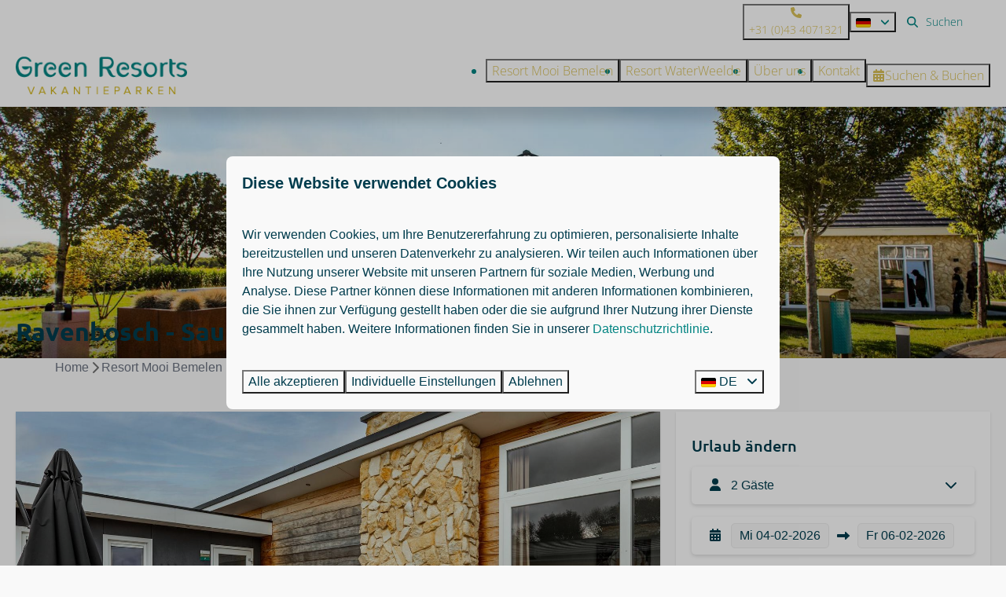

--- FILE ---
content_type: text/html; charset=utf-8
request_url: https://de.greenresorts.nl/resort-mooi-bemelen/ferienhaeuser/niederlande-limburg-ravenbosch-sauna-kamin
body_size: 19370
content:
<!DOCTYPE html><html data-color-scheme-id="default" lang="de"><head><meta name="ahrefs-site-verification" content="893a75be974643f9ed05ae82a97f3b9193ca3f5b427f8cbd40e62bfffbbc1d2b"><meta charset="utf-8" /><meta content="width=device-width, initial-scale=1.0, viewport-fit=cover, maximum-scale=1.0, user-scalable=no" name="viewport" /><link href="https://de.greenresorts.nl/resort-mooi-bemelen/ferienhaeuser/niederlande-limburg-ravenbosch-sauna-kamin" hreflang="de" rel="alternate" /><link href="https://en.greenresorts.nl/resort-mooi-bemelen/holiday-homes/netherlands-limburg-ravenbosch-sauna-fireplace" hreflang="en" rel="alternate" /><link href="https://fr.greenresorts.nl/resort-mooi-bemelen/maisons-de-vacances/pays-bas-limbourg-ravenbosch-sauna-cheminee" hreflang="fr" rel="alternate" /><link href="https://www.greenresorts.nl/resort-mooi-bemelen/vakantiehuizen/nederland-limburg-ravenbosch-royaal-sauna-sfeerhaard" hreflang="nl" rel="alternate" /><link href="https://de.greenresorts.nl/resort-mooi-bemelen/ferienhaeuser/niederlande-limburg-ravenbosch-sauna-kamin" rel="canonical" /><link href="https://www.greenresorts.nl/resort-mooi-bemelen/vakantiehuizen/nederland-limburg-ravenbosch-royaal-sauna-sfeerhaard" hreflang="x-default" rel="alternate" /><link data-turbo-track="" href="https://cdn-cms.bookingexperts.com/uploads/theming/logo/image/1/86/GreenResortsFav_7f9bc2aa-3869-4f71-a709-7daa3e7f57c0.png" rel="icon" /><script src="https://cdn-cms.bookingexperts.com/assets/application-6ea51211f12128b4f3ee166b199adf4a9cc026fa1c6054b652d27a6e0e72dc7a.js"></script><script src="https://cdn-cms.bookingexperts.com/assets/application/bundle-8c6ebc96991c0e3c0c11c1a644faab784e60861793ff1a4ca947f93cdbcb3885.js"></script><script src="https://cdn-cms.bookingexperts.com/assets/design_system/bundle.vendor-5316a0cd80fcaa7bdf3252fd40923f8d003b6f868a0bedee28a4db05ef5c7f4a.js"></script><script src="https://cdn-cms.bookingexperts.com/assets/moment/de-9a189ec00690446d28935f8405bc1b1ec158a0480792feff8518ff32cb55f28f.js"></script><script src="//maps.google.com/maps/api/js?sensor=false&amp;libraries=places&amp;callback=NucleusGmap.loadGmap&amp;key=AIzaSyCdZcmFHSBn33IOa4Kx6RklNYrLHiwruxo" async="async"></script><script src="https://www.google.com/recaptcha/enterprise.js?render=6LcEtnUoAAAAAB9DJ5c77r3o3CGv-G9AgV8djZvL" async="async"></script>  <script src="https://cdn-cms.bookingexperts.com/assets/error_reporting-e323ef1bdaf20963f592bbfa7f03f031a7a62ba588179a171093d6be27d0e1e8.js" async="async" defer="defer"></script>
<style>
  @font-face {
  font-family: "Open Sans Light";
src: url("https://cdn-cms.bookingexperts.com/assets/OpenSans-Light-771c1546a70bee5e6769b81368c533b9a1da6ea8532362bc3e9eb332018cab66.woff2") format("woff2");
font-display: swap;

}

@font-face {
  font-family: "Open Sans Light";
src: url("https://cdn-cms.bookingexperts.com/assets/OpenSans-LightItalic-073823ef35b1b5ea8d36110e2cff12c0fa6cad194afb5ded849764464958630c.woff2") format("woff2");
font-display: swap;

font-style: italic;
}

@font-face {
  font-family: "Open Sans Light";
src: url("https://cdn-cms.bookingexperts.com/assets/OpenSans-Bold-d1df79e70338aaf53cd068c5c61c603db6db8b5ca606dad3b117d01dfeb87c55.woff2") format("woff2");
font-display: swap;

font-weight: bold;
}

@font-face {
  font-family: "Open Sans Light";
src: url("https://cdn-cms.bookingexperts.com/assets/OpenSans-BoldItalic-a0581ed580a7ecbc430cf6718a150f17bb13ab4874e12e12603784852aecf0bf.woff2") format("woff2");
font-display: swap;

font-style: italic;
font-weight: bold;
}

@font-face {
  font-family: "Ubuntu";
src: url("https://cdn-cms.bookingexperts.com/uploads/theming/font/regular/3/88/Ubuntu-Medium.woff2") format("woff2");
font-display: swap;

}

@font-face {
  font-family: "Ubuntu";
src: url("https://cdn-cms.bookingexperts.com/uploads/theming/font/italic/3/88/Ubuntu-MediumItalic.woff2") format("woff2");
font-display: swap;

font-style: italic;
}

@font-face {
  font-family: "Ubuntu";
src: url("https://cdn-cms.bookingexperts.com/uploads/theming/font/bold/3/88/Ubuntu-Bold.woff2") format("woff2");
font-display: swap;

font-weight: bold;
}

@font-face {
  font-family: "Ubuntu";
src: url("https://cdn-cms.bookingexperts.com/uploads/theming/font/bold_italic/3/88/Ubuntu-BoldItalic.woff2") format("woff2");
font-display: swap;

font-style: italic;
font-weight: bold;
}

</style>
<style>
[data-color-scheme-id="3225"] {
  --border-radius-scale: 0.5;
  --border-radius-button: 0.25rem;
  --font-family-base: 'Open Sans Light';
  --font-family-headings: 'Ubuntu';
  --font-family-headline: 'Ubuntu';
  --font-family-alt: 'Open Sans Light';
  --button-baseline-offset: 0%;
  --colors-background: #f7fcfb;
  --colors-text: #003c4d;
  --colors-primary: #028482;
  --colors-text-on-primary: #ffffff;
  --colors-secondary: #028482;
  --colors-text-on-secondary: #ffffff;

}
[data-color-scheme-id="3226"] {
  --border-radius-scale: 0.5;
  --border-radius-button: 0.25rem;
  --font-family-base: 'Open Sans Light';
  --font-family-headings: 'Ubuntu';
  --font-family-headline: 'Ubuntu';
  --font-family-alt: 'Open Sans Light';
  --button-baseline-offset: 0%;
  --colors-background: #f7fcfb;
  --colors-text: #003c4d;
  --colors-primary: #028482;
  --colors-text-on-primary: #ffffff;
  --colors-secondary: #028482;
  --colors-text-on-secondary: #ffffff;

}
[data-color-scheme-id="165"] {
  --border-radius-scale: 0.5;
  --border-radius-button: 0.25rem;
  --font-family-base: 'Open Sans Light';
  --font-family-headings: 'Ubuntu';
  --font-family-headline: 'Ubuntu';
  --font-family-alt: 'Open Sans Light';
  --button-baseline-offset: 0%;
  --colors-background: #d8c058;
  --colors-text: #ffffff;
  --colors-primary: #028482;
  --colors-text-on-primary: #ffffff;
  --colors-secondary: #ffffff;
  --colors-text-on-secondary: #ffffff;

}
[data-color-scheme-id="167"] {
  --border-radius-scale: 0.5;
  --border-radius-button: 0.25rem;
  --font-family-base: 'Open Sans Light';
  --font-family-headings: 'Ubuntu';
  --font-family-headline: 'Ubuntu';
  --font-family-alt: 'Open Sans Light';
  --button-baseline-offset: 0%;
  --colors-background: #015251;
  --colors-text: #ffffff;
  --colors-primary: #d8c058;
  --colors-text-on-primary: #ffffff;
  --colors-secondary: #d8c159;
  --colors-text-on-secondary: #ffffff;

}
[data-color-scheme-id="168"] {
  --border-radius-scale: 0.5;
  --border-radius-button: 0.25rem;
  --font-family-base: 'Open Sans Light';
  --font-family-headings: 'Ubuntu';
  --font-family-headline: 'Ubuntu';
  --font-family-alt: 'Open Sans Light';
  --button-baseline-offset: 0%;
  --colors-background: #028482;
  --colors-text: #ffffff;
  --colors-primary: #d8c058;
  --colors-text-on-primary: #ffffff;
  --colors-secondary: #ffffff;
  --colors-text-on-secondary: #ffffff;

}
[data-color-scheme-id="166"] {
  --border-radius-scale: 0.5;
  --border-radius-button: 0.25rem;
  --font-family-base: 'Open Sans Light';
  --font-family-headings: 'Ubuntu';
  --font-family-headline: 'Ubuntu';
  --font-family-alt: 'Open Sans Light';
  --button-baseline-offset: 0%;
  --colors-background: #ffffff;
  --colors-text: #028482;
  --colors-primary: #d8c058;
  --colors-text-on-primary: #ffffff;
  --colors-secondary: #028482;
  --colors-text-on-secondary: #ffffff;

}
[data-color-scheme-id="169"] {
  --border-radius-scale: 0.5;
  --border-radius-button: 0.25rem;
  --font-family-base: 'Open Sans Light';
  --font-family-headings: 'Ubuntu';
  --font-family-headline: 'Ubuntu';
  --font-family-alt: 'Open Sans Light';
  --button-baseline-offset: 0%;
  --colors-background: #028482;
  --colors-text: #ffffff;
  --colors-primary: #ffffff;
  --colors-text-on-primary: #028482;
  --colors-secondary: #ffffff;
  --colors-text-on-secondary: #028482;

}
[data-color-scheme-id="default"] {
  --border-radius-scale: 0.5;
  --border-radius-button: 0.25rem;
  --font-family-base: 'Open Sans Light';
  --font-family-headings: 'Ubuntu';
  --font-family-headline: 'Ubuntu';
  --font-family-alt: 'Open Sans Light';
  --button-baseline-offset: 0%;
  --colors-background: #f9f9f9;
  --colors-text: #003c4d;
  --colors-primary: #028482;
  --colors-text-on-primary: #ffffff;
  --colors-secondary: #028482;
  --colors-text-on-secondary: #ffffff;

}
</style>

<style>
[data-color-scheme-id="white"] {
  --colors-background: #ffffff;
  --colors-text: #003c4d;
  --colors-primary: #028482;
  --colors-text-on-primary: #ffffff;
  --colors-secondary: #028482;
  --colors-text-on-secondary: #ffffff;
}
[data-color-scheme-id="inverse"] {
  --colors-background: #003c4d;
  --colors-text: #f9f9f9;
  --colors-primary: #ffffff;
  --colors-text-on-primary: #028482;
  --colors-secondary: #ffffff;
  --colors-text-on-secondary: #028482;
}
</style>
<link rel="stylesheet" href="https://cdn-cms.bookingexperts.com/assets/application-e292fdf8aab4ab1e5c38bbc4cabbff8531b24253814db2955736c302f0f566fd.css" media="all" /><link rel="stylesheet" href="https://cdn-cms.bookingexperts.com/uploads/site/custom_stylesheet/0/39/custom_stylesheet_e4cbc3f8-51bb-48ba-9289-ae6d5ff4d181_0e408412b26fb6e8fa13b4babe63cd35.css" media="all" data-turbo-track="true" /><link rel="stylesheet" href="https://cdn-cms.bookingexperts.com/assets/application/bundle.vendor-324a2cdefd932676f30318ba3bc06f477f5aa112c7edd59972a8f9abfd7d6c56.css" media="all" />
<link rel="stylesheet" href="https://cdn-cms.bookingexperts.com/assets/application/bundle-7f826d2fea9e39e8dd1af3494c2e1140c1a836f59d7f8555e96618e3d165bf5f.css" media="all" /><style>.btn-group>.btn:first-child {
  margin-left: 0;
}

.btn-primary {
    color: #fff;
    background-color: #d8c058;
    border-color: #d8c058;
}

.header-nav-main-nav-dropdown .dropdown-menu li a {
  color: #02848200;
  background-color: white;
}

.header-nav-main-nav-dropdown .dropdown-menu li a:hover {
  color: #02848200;
  background-color: white;
}

.header-nav-content {
  background-color: white;
}

.footer h4, .h4 {
  color: #28b8ea !important;
}

.main-content {
  box-shadow: 0 0 0px 0px rgba(0,0,0,0.1);
}

.il-block {
  box-shadow: 0 0 20px 0px rgba(0,0,0,0.1);
}

.il-block-info {
  background-image: linear-gradient(to bottom, transparent, #02848200);
}

.bg-dark-grey .il-block-info {
  background-image: linear-gradient(to bottom, transparent, #dcc76e);
}

.bg-white .il-block-info {
  background-image: linear-gradient(to bottom, transparent, #02848200);
}

.review-average {
  border-radius: 5px;
}

/*frontpage secties */

.section-group [style*="background-image"] [style*="024J5775-bewerkt"]  {
    background-position-y: 60%;
}

/* bouke - mooi bemelen eerste uitlichting */

.cc-section-153508 .breadcrumbs {
  display: none;
}

.responsive-image-container {
  transition: .5s ease-in-out;  
}

.responsive-image-container:hover {
  transform: scale(1.05);
}



@media (min-width: 1024px) {
  .cc-section-153495 .columns-section__column {
    padding-left: 50px;
  }
.cc-section-153495 .rich-text-widget {
  width: 80%;
  max-width: 100%; /* Zorg ervoor dat het niet breder is dan de container */
  }
}

p {
  line-height: 1.8;
}

@media (min-width: 1024px) {
  .cc-section-153495 .il-block {
    height: 550px;
    margin-left: -50px !important;
  }
}

/* mobiel tekst uitlijnen */

@media (max-width: 1023px) {
  .cc-section-153495 .columns-section__column {
    padding-left: 0px; /* Padding verwijderen op kleine schermen */
  }

  .cc-section-153495 .il-block {
    margin-left: 0px !important; /* Terugzetten naar standaardwaarde */
  }
}

/* template MOET NOG DE TEMPLATE NUMMERS AANPASSEN!!!!*/

.cc-template-518 .page-width--normal, .cc-template-519 .page-width--normal {
  background-size: contain;
  background-color: #C8E6E6;
  background: linear-gradient(to bottom right, #E1F3F2, #AFDAD9);
  color: #003c4d;
  border-radius: 25px;
  padding-left: 50px;
  padding-right: 50px;
} 

@media (max-width: 600px) {
.cc-template-518 .page-width--normal, .cc-template-519 .page-width--normal { 
  padding-left: 50px;
  padding-right: 50px;
  padding-top: 0px;
  }
}

.il-block {
  border-radius: 25px;
}

.il-block-info {
  background-image: none;
  text-align: center;
}

/* gele boventekst */

h6 {
  text-transform: uppercase;
  color: #d8c058;
  font-size: 16px;
}

/* omgeving onderdeel moet nog aangepast worden op exacte sectie nmr!!! */

.cc-section-153657 .il-block {
  height: 380px; 
}

@media (max-width: 600px) {
  .cc-section-153657 .il-block {
    height: 180px; 
  }
}

.cc-section-153657 .compact-il-block .il-block {
  height: 180px !important;
}

.cc-section-153657 .label {
  display: none;
}

/* kaart */

.cc-section-153631 .columns-section__column { padding: 0px }
.cc-section-153631  .widget { margin-bottom: 0px }

.cc-section-153631 {
  margin-bottom: -2rem;
}</style><link rel="stylesheet" href="https://cdn-cms.bookingexperts.com/assets/print-c70f26adc14865d36e1a26fdcd63ec4c8e2c06a3aa89e139ae9376890bda15f3.css" media="print" />    <script>
      // Define dataLayer and the gtag function.
      window.dataLayer = window.dataLayer || [];
    </script>
    <script>
      function gtag(){dataLayer.push(arguments);}
      gtag('consent', 'default', {
        ad_storage: 'denied',
        analytics_storage: 'denied',
        ad_user_data: 'denied',
        ad_personalization: 'denied',
        personalization: 'denied',
        personalization_storage: 'denied',
        functionality_storage: 'denied',
        security_storage: 'granted',
        wait_for_update: 500
      });

      gtag("set", "ads_data_redaction", true);
      gtag("set", "url_passthrough", true);
    </script>

  <script>
  </script>
  <!-- Google Tag Manager -->
  <script>
  (function(w,d,s,l,i){w[l]=w[l]||[];w[l].push({'gtm.start':
  new Date().getTime(),event:'gtm.js'});var f=d.getElementsByTagName(s)[0],
  j=d.createElement(s),dl=l!='dataLayer'?'&l='+l:'';j.async=true;j.src=
  '//www.googletagmanager.com/gtm.js?id='+i+dl;f.parentNode.insertBefore(j,f);
  })(window,document,'script','dataLayer', 'GTM-PPTRPH');</script>
  <!-- End Google Tag Manager -->
<noscript><style>.lazyload { display: none; }</style></noscript><title>Ravenbosch - Sauna & Kamin</title><meta content="Luxuriöses Ferienhaus für 2 bis 4 Personen mit Sauna" name="description" /><meta content="https://cdn.bookingexperts.com/uploads/image/image/512757/large_026J9809-bewerkt.jpg" name="og:image" /></head><body class="ds-reset"><div class="application-layout__root">  <!-- Google Tag Manager (noscript) -->
  <noscript><iframe src="//www.googletagmanager.com/ns.html?id=GTM-PPTRPH"
  height="0" width="0" style="display:none;visibility:hidden"></iframe></noscript>
  <!-- End Google Tag Manager (noscript) -->
<div class="print-only mb-3"><a href="/resort-mooi-bemelen"><img style="max-height: 10em;" alt="Resort Mooi Bemelen" src="https://cdn-cms.bookingexperts.com/uploads/theming/logo/image/1/89/GR-MB-H_13b87668-f01c-4715-a220-2fdc27f52b84.png" /></a></div><script>document.addEventListener('reservationSidebarRendered', (event) => {
  document.querySelectorAll('#async_content .reservation-sidebar-subcontent').forEach((element) => {
    element.remove();
  });
});</script><header class='header reset header--sticky-lg' data-color-scheme-id='166' data-controller='openable overlappable sticky' data-openable-close-outside-value data-openable-manage-scroll-value data-openable-open-class='header--modal-open' data-overlappable-overlapped-class='header--force-modal' data-sticky-stuck-class='header--nav-stuck'>
<style>:root { --header-pull: 0rem; --header-pull-lg: 0rem; }</style>

<div class='header__top lg:hidden solid' data-color-scheme-id='165'>
<div class="page-width page-width--wide header__top-container"><a class="flex min-w-0" href="tel:+31 (0)43 4071321"><button type="button" class="button button--ghost button--small button--center" data-theme="website">
<div class="button__before"><i class="icon icon--normal fas fa-phone" data-theme="website"></i>

</div>
<div class="button__content">+31 (0)43 4071321</div>


</button>
</a>
</div></div>
<div class='header__top max-lg:hidden solid'>
<div class="page-width page-width--wide header__top-container"><a class="flex min-w-0" href="tel:+31 (0)43 4071321"><button type="button" class="button button--ghost button--small button--center" data-theme="website">
<div class="button__before"><i class="icon icon--normal fas fa-phone" data-theme="website"></i>

</div>
<div class="button__content">+31 (0)43 4071321</div>


</button>
</a>
<div class='picklist picklist--left max-lg:hidden' data-controller='openable' data-openable-close-outside-value data-openable-open-class='picklist--open'>
<div data-action='click-&gt;openable#toggle'><button type="button" title="Sprache auswählen" class="button button--ghost button--small button--center" data-theme="website">

<div class="button__content"><span><img alt="Deutsch" src="https://cdn-cms.bookingexperts.com/assets/design_system/flags/flag_de-1accb48b511f701931ffac544809516df2387464e764a18f7c79ed1e859cf41b.svg" />
</span>

<i class="ml-2 fas fa-angle-down"></i>
</div>


</button>
</div>
<div class='picklist__backdrop'>
<div class='picklist__dialog' data-color-scheme-id='default' data-openable-target='inside'>
<div class='picklist__header'>
Sprache auswählen
<a data-action="openable#close" class="close-button"><i class="fas fa-times"></i></a>
</div>
<a class="picklist__option" href="https://de.greenresorts.nl/resort-mooi-bemelen/ferienhaeuser/niederlande-limburg-ravenbosch-sauna-kamin?currency=EUR&referrer" tabindex="0"><i class="fa-sm text-primary fas fa-check"></i><span>Deutsch</span>
</a>
<a class="picklist__option" href="https://en.greenresorts.nl/resort-mooi-bemelen/holiday-homes/netherlands-limburg-ravenbosch-sauna-fireplace?currency=EUR&referrer" tabindex="0"><span>English</span>
</a>
<a class="picklist__option" href="https://fr.greenresorts.nl/resort-mooi-bemelen/maisons-de-vacances/pays-bas-limbourg-ravenbosch-sauna-cheminee?currency=EUR&referrer" tabindex="0"><span>Français</span>
</a>
<a class="picklist__option" href="https://www.greenresorts.nl/resort-mooi-bemelen/vakantiehuizen/nederland-limburg-ravenbosch-royaal-sauna-sfeerhaard?currency=EUR&referrer" tabindex="0"><span>Nederlands</span>
</a>
</div>
</div>
</div>


<div class='search-field search-field--small search-field search-field--top-fill-solid max-lg:hidden'>
<i class="search-field__icon fas fa-search"></i>
<form class="search-field__form" action="/search" accept-charset="UTF-8" method="get"><input name="query" placeholder="Suchen" required="required" class="search-field__input" type="search" id="search_query" />
</form></div>



</div></div>
<div class="page-width page-width--wide header__logo-lg header__logo-lg--header-resize"><a href="/resort-mooi-bemelen"><img data-overlappable-target="subject" alt="Resort Mooi Bemelen" src="https://cdn-cms.bookingexperts.com/uploads/theming/logo/image/1/89/GR-MB-H_13b87668-f01c-4715-a220-2fdc27f52b84.png" /></a>
</div><nav class='header__nav solid header__nav--solid' data-sticky-target='sticky'>
<div class="page-width page-width--wide header__nav-container"><div class='header__logo'><a href="https://de.greenresorts.nl/"><img data-overlappable-target="subject" alt="Green Resorts" src="https://cdn-cms.bookingexperts.com/uploads/theming/logo/image/1/84/GreenResortsM_7a4f9198-e9bb-495c-9348-433243f5ed97.png" /></a></div>
<button type="button" data-action="click-&gt;openable#open" data-theme="website" class="button button--ghost button--large button--center header__menu-button--menu">
<div class="button__before"><i class="icon icon--large fas fa-bars" data-theme="website"></i>

</div>
<div class="button__content">Menü</div>


</button>

<ul class='header__menu' data-overlappable-target='subject'>
<li>
<a href="https://de.greenresorts.nl/resort-mooi-bemelen"><button type="button" class="button button--ghost button--large button--center" data-theme="website">

<div class="button__content">Resort Mooi Bemelen</div>


</button>


</a></li>
<li>
<a href="https://de.greenresorts.nl/resort-waterweelde"><button type="button" class="button button--ghost button--large button--center" data-theme="website">

<div class="button__content">Resort WaterWeelde</div>


</button>


</a></li>
<li>
<a href="https://de.greenresorts.nl/uber-uns"><button type="button" class="button button--ghost button--large button--center" data-theme="website">

<div class="button__content">Über uns</div>


</button>


</a></li>
<li>
<a href="https://de.greenresorts.nl/kontakt"><button type="button" class="button button--ghost button--large button--center" data-theme="website">

<div class="button__content">Kontakt</div>


</button>


</a></li>
</ul>


<turbo-frame id='checkout-cart' src='/system/de/checkout_booking'>
<div class="hstack"><a data-turbo="false" href="/buchen"><button type="button" class="button button--primary button--large button--center" data-theme="website">

<div class="button__content"><div class="gap-3 hstack"><i class="icon icon--normal sm:max-md:hidden fas fa-calendar-alt" data-theme="website"></i>


<span class="max-sm:hidden">Suchen &amp; Buchen</span>
</div>

</div>


</button>
</a>
<div class='checkout-cart-button max-sm:hidden' data-controller='openable' data-openable-close-outside-value data-openable-manage-scroll-value data-openable-open-class='checkout-cart-button--modal-open'>
<dialog aria-label='Ihr Urlaub' class='checkout-modal' data-color-scheme-id='default' data-openable-target='dialog'>
<div class='checkout-modal__dialog' data-openable-target='inside'>
<div class='checkout-modal__header'>
<div class='checkout-modal__shopping-bag'>
<i class="fas fa-shopping-bag"></i>

</div>
Ihr Urlaub
<a data-action="openable#close" class="close-button ml-auto"><i class="fas fa-times"></i></a>
</div>
<div class='checkout-modal__content'>
<div class='checkout-modal__empty'>
<img src="https://cdn-cms.bookingexperts.com/assets/empty_booking-99b1b8011408317afc97a5a537d61949779c0b8fdee86f505f0b97aeb5c6b9fe.svg" />
<h2 class='checkout-modal__empty-title'>Sie haben noch nichts hinzugefügt</h2>
<p class='checkout-modal__empty-body'>Besuchen Sie die Startseite oder lassen Sie sich im Bereich Suchen &amp; Buchen inspirieren.</p>
<div class='checkout-modal__empty-buttons'>
<a data-turbo="false" href="/"><button type="button" class="button button--ghost button--normal button--center" data-theme="website">

<div class="button__content">Startseite</div>


</button>

</a><a data-turbo="false" href="/buchen"><button type="button" class="button button--ghost button--normal button--center" data-theme="website">

<div class="button__content">Suchen &amp; Buchen</div>


</button>

</a></div>
</div>
</div>
</div>
</dialog>

</div>

</div>


</turbo-frame>
</div></nav>
<div class='header__modal' data-color-scheme-id='default'>
<div class='header__modal-contact sm:hidden'>
<a class="flex min-w-0" href="tel:+31 (0)43 4071321"><button type="button" class="button button--ghost button--small button--center" data-theme="website">
<div class="button__before"><i class="icon icon--normal fas fa-phone" data-theme="website"></i>

</div>
<div class="button__content">+31 (0)43 4071321</div>


</button>
</a>
</div>
<div class='header__modal-dialog' data-openable-target='inside'>
<div class='header__modal-header'>
Menü
<a data-action="openable#close" class="close-button"><i class="fas fa-times"></i></a>
</div>
<div class='header__modal-subheader'>
<a href="/buchen"><button type="button" class="button button--primary button--normal button--center" data-theme="website">

<div class="button__content"><div class="gap-3 hstack"><i class="icon icon--normal fas fa-calendar-alt" data-theme="website"></i>


<span>Suchen &amp; Buchen</span>
</div>

</div>


</button>
</a>



</div>
<div class='header__modal-content'>
<ul class='header__modal-menu'>
<li>
<div class='header__modal-menu-item'>
<a class="header__modal-menu-label" href="https://de.greenresorts.nl/resort-mooi-bemelen">Resort Mooi Bemelen
</a>
</div>
</li>
<li>
<div class='header__modal-menu-item'>
<a class="header__modal-menu-label" href="https://de.greenresorts.nl/resort-waterweelde">Resort WaterWeelde
</a>
</div>
</li>
<li>
<div class='header__modal-menu-item'>
<a class="header__modal-menu-label" href="https://de.greenresorts.nl/uber-uns">Über uns
</a>
</div>
</li>
<li>
<div class='header__modal-menu-item'>
<a class="header__modal-menu-label" href="https://de.greenresorts.nl/kontakt">Kontakt
</a>
</div>
</li>
</ul>
</div>
<div class='header__modal-footer'>
<div class='picklist picklist--up' data-controller='openable' data-openable-close-outside-value data-openable-open-class='picklist--open'>
<div data-action='click-&gt;openable#toggle'><button type="button" title="Sprache auswählen" class="button button--ghost button--normal button--center" data-theme="website">

<div class="button__content"><span><img alt="Deutsch" src="https://cdn-cms.bookingexperts.com/assets/design_system/flags/flag_de-1accb48b511f701931ffac544809516df2387464e764a18f7c79ed1e859cf41b.svg" />
</span>
<span>DE</span>
<i class="ml-2 fas fa-angle-down"></i>
</div>


</button>
</div>
<div class='picklist__backdrop'>
<div class='picklist__dialog' data-color-scheme-id='default' data-openable-target='inside'>
<div class='picklist__header'>
Sprache auswählen
<a data-action="openable#close" class="close-button"><i class="fas fa-times"></i></a>
</div>
<a class="picklist__option" href="https://de.greenresorts.nl/resort-mooi-bemelen/ferienhaeuser/niederlande-limburg-ravenbosch-sauna-kamin?currency=EUR&referrer" tabindex="0"><i class="fa-sm text-primary fas fa-check"></i><span>Deutsch</span>
</a>
<a class="picklist__option" href="https://en.greenresorts.nl/resort-mooi-bemelen/holiday-homes/netherlands-limburg-ravenbosch-sauna-fireplace?currency=EUR&referrer" tabindex="0"><span>English</span>
</a>
<a class="picklist__option" href="https://fr.greenresorts.nl/resort-mooi-bemelen/maisons-de-vacances/pays-bas-limbourg-ravenbosch-sauna-cheminee?currency=EUR&referrer" tabindex="0"><span>Français</span>
</a>
<a class="picklist__option" href="https://www.greenresorts.nl/resort-mooi-bemelen/vakantiehuizen/nederland-limburg-ravenbosch-royaal-sauna-sfeerhaard?currency=EUR&referrer" tabindex="0"><span>Nederlands</span>
</a>
</div>
</div>
</div>


<div class='search-field search-field--normal search-field search-field--top-fill-solid'>
<i class="search-field__icon fas fa-search"></i>
<form class="search-field__form" action="/search" accept-charset="UTF-8" method="get"><input name="query" placeholder="Suchen" required="required" class="search-field__input" type="search" id="search_query" />
</form></div>

</div>
</div>
</div>

</header>

<div class='slideshow reset slideshow--small'>
<div class='slideshow__main'>
<div class='slide'>
<img alt="Resort Mooi Bemelen" srcset="https://cdn-cms.bookingexperts.com/media/911/54/optimized.jpg 1600w, https://cdn-cms.bookingexperts.com/media/911/54/normal.jpg 800w, https://cdn-cms.bookingexperts.com/media/911/54/middle_400.jpg 400w" style="object-position: 50% 50%" loading="lazy" class="slide__media_item" src="https://cdn-cms.bookingexperts.com/media/911/54/optimized.jpg" />
</div>

<div class="page-width page-width--normal slideshow__container"><div class='slideshow__title'>
<h1 class="text text--heading-xl text--responsive" data-theme="website">Ravenbosch - Sauna & Kamin</h1>


</div>
</div></div>
</div>
<div class="page-width page-width--normal"><nav class="breadcrumbs-navigation" aria-label="Breadcrumb"><ol class="breadcrumbs" data-theme="website"><li class="breadcrumbs-item"><a class="breadcrumbs-item__link" href="https://de.greenresorts.nl/">Home</a>
<i class="icon icon--small breadcrumbs-item__separator-icon fas fa-chevron-right" data-theme="website"></i>


</li>

<li class="breadcrumbs-item"><a class="breadcrumbs-item__link" href="https://de.greenresorts.nl/resort-mooi-bemelen">Resort Mooi Bemelen</a>
<i class="icon icon--small breadcrumbs-item__separator-icon fas fa-chevron-right" data-theme="website"></i>


</li>

<li class="breadcrumbs-item"><span class="breadcrumbs-item__current" aria-current="page">Ravenbosch - Sauna & Kamin</span>

</li>


</ol>
</nav>
</div><div class="pattern"><div class="container-fluid max-width"><div class="subtitle"></div><div class="mt-2"><div class="mt-8"><div class="row js-affix-container"><div class="col-md-8 js-affix-container-bottom-anchor"><div class="px-2 pb-4 sm:px-5 sm:pb-8 shadow bg-white"><div class="relative" id="images_category_3249"><div class="image-with-slides"><div class="aspect-ratio overflow-hidden min-height-40 -mx-2.5 sm:-mx-5"><div class="image-with-slides-image aspect-ratio-item active-image-a listing-image" data-arrows="" data-keys=""><div class="image-with-slides-image-a"><div class="responsive-image responsive-image-178056512"><div class="responsive-image-container"><img data-id="178056512" data-alt="Ravenbosch - Sauna &amp; Kamin" data-src="https://cdn.bookingexperts.com/uploads/image/image/512757/cover_026J9809-bewerkt.jpg" data-srcset="https://cdn.bookingexperts.com/uploads/image/image/512757/cover_026J9809-bewerkt.jpg 1600w, https://cdn.bookingexperts.com/uploads/image/image/512757/large_026J9809-bewerkt.jpg 800w, https://cdn.bookingexperts.com/uploads/image/image/512757/polaroid_026J9809-bewerkt.jpg 400w" data-gravity-x="50" data-gravity-y="50" class="lazyload responsive-image-image relative zoomed-in zoomable lazyload-printing-visible" data-sizes="auto" style="object-position: 50% 50%; object-fit: cover; " src="[data-uri]" /><noscript><img id="178056512" alt="Ravenbosch - Sauna &amp; Kamin" src="https://cdn.bookingexperts.com/uploads/image/image/512757/cover_026J9809-bewerkt.jpg" srcset="https://cdn.bookingexperts.com/uploads/image/image/512757/cover_026J9809-bewerkt.jpg 1600w, https://cdn.bookingexperts.com/uploads/image/image/512757/large_026J9809-bewerkt.jpg 800w, https://cdn.bookingexperts.com/uploads/image/image/512757/polaroid_026J9809-bewerkt.jpg 400w" class="lazyload responsive-image-image relative zoomed-in zoomable lazyload-printing-visible" data-sizes="auto" style="object-position: 50% 50%; object-fit: cover; "></noscript></div></div></div><div class="image-with-slides-image-b speed-fast"><div class="responsive-image responsive-image-178056520"><div class="responsive-image-container"><img data-id="178056520" data-alt="Ravenbosch - Sauna &amp; Kamin" data-src="https://cdn.bookingexperts.com/uploads/image/image/512740/cover_026J9865-bewerkt.jpg" data-srcset="https://cdn.bookingexperts.com/uploads/image/image/512740/cover_026J9865-bewerkt.jpg 1600w, https://cdn.bookingexperts.com/uploads/image/image/512740/large_026J9865-bewerkt.jpg 800w, https://cdn.bookingexperts.com/uploads/image/image/512740/polaroid_026J9865-bewerkt.jpg 400w" data-gravity-x="50" data-gravity-y="50" class="lazyload responsive-image-image relative zoomed-in zoomable" data-sizes="auto" style="object-position: 50% 50%; object-fit: cover; " src="[data-uri]" /><noscript><img id="178056520" alt="Ravenbosch - Sauna &amp; Kamin" src="https://cdn.bookingexperts.com/uploads/image/image/512740/cover_026J9865-bewerkt.jpg" srcset="https://cdn.bookingexperts.com/uploads/image/image/512740/cover_026J9865-bewerkt.jpg 1600w, https://cdn.bookingexperts.com/uploads/image/image/512740/large_026J9865-bewerkt.jpg 800w, https://cdn.bookingexperts.com/uploads/image/image/512740/polaroid_026J9865-bewerkt.jpg 400w" class="lazyload responsive-image-image relative zoomed-in zoomable" data-sizes="auto" style="object-position: 50% 50%; object-fit: cover; "></noscript></div></div></div><div class="image-with-slides-loading"><i class="fa-2x fa-spin fas fa-circle-notch"></i></div><div class="image-with-slides-prev"><i class="fa-2x fas fa-angle-left"></i></div><div class="image-with-slides-next"><i class="fa-2x fas fa-angle-right"></i></div></div><div class="image-with-slides-repository"><div class="responsive-image responsive-image-178056512"><div class="responsive-image-container"><img data-id="178056512" data-alt="Ravenbosch - Sauna &amp; Kamin" data-src="https://cdn.bookingexperts.com/uploads/image/image/512757/cover_026J9809-bewerkt.jpg" data-srcset="https://cdn.bookingexperts.com/uploads/image/image/512757/cover_026J9809-bewerkt.jpg 1600w, https://cdn.bookingexperts.com/uploads/image/image/512757/large_026J9809-bewerkt.jpg 800w, https://cdn.bookingexperts.com/uploads/image/image/512757/polaroid_026J9809-bewerkt.jpg 400w" data-gravity-x="50" data-gravity-y="50" class="lazyload responsive-image-image relative zoomed-in zoomable" data-sizes="auto" style="object-position: 50% 50%; object-fit: cover; " src="[data-uri]" /><noscript><img id="178056512" alt="Ravenbosch - Sauna &amp; Kamin" src="https://cdn.bookingexperts.com/uploads/image/image/512757/cover_026J9809-bewerkt.jpg" srcset="https://cdn.bookingexperts.com/uploads/image/image/512757/cover_026J9809-bewerkt.jpg 1600w, https://cdn.bookingexperts.com/uploads/image/image/512757/large_026J9809-bewerkt.jpg 800w, https://cdn.bookingexperts.com/uploads/image/image/512757/polaroid_026J9809-bewerkt.jpg 400w" class="lazyload responsive-image-image relative zoomed-in zoomable" data-sizes="auto" style="object-position: 50% 50%; object-fit: cover; "></noscript></div></div><div class="responsive-image responsive-image-178056520"><div class="responsive-image-container"><img data-id="178056520" data-alt="Ravenbosch - Sauna &amp; Kamin" data-src="https://cdn.bookingexperts.com/uploads/image/image/512740/cover_026J9865-bewerkt.jpg" data-srcset="https://cdn.bookingexperts.com/uploads/image/image/512740/cover_026J9865-bewerkt.jpg 1600w, https://cdn.bookingexperts.com/uploads/image/image/512740/large_026J9865-bewerkt.jpg 800w, https://cdn.bookingexperts.com/uploads/image/image/512740/polaroid_026J9865-bewerkt.jpg 400w" data-gravity-x="50" data-gravity-y="50" class="lazyload responsive-image-image relative zoomed-in zoomable" data-sizes="auto" style="object-position: 50% 50%; object-fit: cover; " src="[data-uri]" /><noscript><img id="178056520" alt="Ravenbosch - Sauna &amp; Kamin" src="https://cdn.bookingexperts.com/uploads/image/image/512740/cover_026J9865-bewerkt.jpg" srcset="https://cdn.bookingexperts.com/uploads/image/image/512740/cover_026J9865-bewerkt.jpg 1600w, https://cdn.bookingexperts.com/uploads/image/image/512740/large_026J9865-bewerkt.jpg 800w, https://cdn.bookingexperts.com/uploads/image/image/512740/polaroid_026J9865-bewerkt.jpg 400w" class="lazyload responsive-image-image relative zoomed-in zoomable" data-sizes="auto" style="object-position: 50% 50%; object-fit: cover; "></noscript></div></div><div class="responsive-image responsive-image-178056528"><div class="responsive-image-container"><img data-id="178056528" data-alt="Ravenbosch - Sauna &amp; Kamin" data-src="https://cdn.bookingexperts.com/uploads/image/image/512732/cover_026J9812-bewerkt.jpg" data-srcset="https://cdn.bookingexperts.com/uploads/image/image/512732/cover_026J9812-bewerkt.jpg 1600w, https://cdn.bookingexperts.com/uploads/image/image/512732/large_026J9812-bewerkt.jpg 800w, https://cdn.bookingexperts.com/uploads/image/image/512732/polaroid_026J9812-bewerkt.jpg 400w" data-gravity-x="50" data-gravity-y="50" class="lazyload responsive-image-image relative zoomed-in zoomable" data-sizes="auto" style="object-position: 50% 50%; object-fit: cover; " src="[data-uri]" /><noscript><img id="178056528" alt="Ravenbosch - Sauna &amp; Kamin" src="https://cdn.bookingexperts.com/uploads/image/image/512732/cover_026J9812-bewerkt.jpg" srcset="https://cdn.bookingexperts.com/uploads/image/image/512732/cover_026J9812-bewerkt.jpg 1600w, https://cdn.bookingexperts.com/uploads/image/image/512732/large_026J9812-bewerkt.jpg 800w, https://cdn.bookingexperts.com/uploads/image/image/512732/polaroid_026J9812-bewerkt.jpg 400w" class="lazyload responsive-image-image relative zoomed-in zoomable" data-sizes="auto" style="object-position: 50% 50%; object-fit: cover; "></noscript></div></div><div class="responsive-image responsive-image-178056536"><div class="responsive-image-container"><img data-id="178056536" data-alt="Ravenbosch - Sauna &amp; Kamin" data-src="https://cdn.bookingexperts.com/uploads/image/image/512762/cover_026J9838-bewerkt.jpg" data-srcset="https://cdn.bookingexperts.com/uploads/image/image/512762/cover_026J9838-bewerkt.jpg 1600w, https://cdn.bookingexperts.com/uploads/image/image/512762/large_026J9838-bewerkt.jpg 800w, https://cdn.bookingexperts.com/uploads/image/image/512762/polaroid_026J9838-bewerkt.jpg 400w" data-gravity-x="50" data-gravity-y="50" class="lazyload responsive-image-image relative zoomed-in zoomable" data-sizes="auto" style="object-position: 50% 50%; object-fit: cover; " src="[data-uri]" /><noscript><img id="178056536" alt="Ravenbosch - Sauna &amp; Kamin" src="https://cdn.bookingexperts.com/uploads/image/image/512762/cover_026J9838-bewerkt.jpg" srcset="https://cdn.bookingexperts.com/uploads/image/image/512762/cover_026J9838-bewerkt.jpg 1600w, https://cdn.bookingexperts.com/uploads/image/image/512762/large_026J9838-bewerkt.jpg 800w, https://cdn.bookingexperts.com/uploads/image/image/512762/polaroid_026J9838-bewerkt.jpg 400w" class="lazyload responsive-image-image relative zoomed-in zoomable" data-sizes="auto" style="object-position: 50% 50%; object-fit: cover; "></noscript></div></div><div class="responsive-image responsive-image-178056544"><div class="responsive-image-container"><img data-id="178056544" data-alt="Ravenbosch - Sauna &amp; Kamin" data-src="https://cdn.bookingexperts.com/uploads/image/image/512737/cover_026J9849-bewerkt.jpg" data-srcset="https://cdn.bookingexperts.com/uploads/image/image/512737/cover_026J9849-bewerkt.jpg 1600w, https://cdn.bookingexperts.com/uploads/image/image/512737/large_026J9849-bewerkt.jpg 800w, https://cdn.bookingexperts.com/uploads/image/image/512737/polaroid_026J9849-bewerkt.jpg 400w" data-gravity-x="50" data-gravity-y="50" class="lazyload responsive-image-image relative zoomed-in zoomable" data-sizes="auto" style="object-position: 50% 50%; object-fit: cover; " src="[data-uri]" /><noscript><img id="178056544" alt="Ravenbosch - Sauna &amp; Kamin" src="https://cdn.bookingexperts.com/uploads/image/image/512737/cover_026J9849-bewerkt.jpg" srcset="https://cdn.bookingexperts.com/uploads/image/image/512737/cover_026J9849-bewerkt.jpg 1600w, https://cdn.bookingexperts.com/uploads/image/image/512737/large_026J9849-bewerkt.jpg 800w, https://cdn.bookingexperts.com/uploads/image/image/512737/polaroid_026J9849-bewerkt.jpg 400w" class="lazyload responsive-image-image relative zoomed-in zoomable" data-sizes="auto" style="object-position: 50% 50%; object-fit: cover; "></noscript></div></div><div class="responsive-image responsive-image-178056552"><div class="responsive-image-container"><img data-id="178056552" data-alt="Ravenbosch - Sauna &amp; Kamin" data-src="https://cdn.bookingexperts.com/uploads/image/image/512775/cover_026J9880-bewerkt.jpg" data-srcset="https://cdn.bookingexperts.com/uploads/image/image/512775/cover_026J9880-bewerkt.jpg 1600w, https://cdn.bookingexperts.com/uploads/image/image/512775/large_026J9880-bewerkt.jpg 800w, https://cdn.bookingexperts.com/uploads/image/image/512775/polaroid_026J9880-bewerkt.jpg 400w" data-gravity-x="50" data-gravity-y="50" class="lazyload responsive-image-image relative zoomed-in zoomable" data-sizes="auto" style="object-position: 50% 50%; object-fit: cover; " src="[data-uri]" /><noscript><img id="178056552" alt="Ravenbosch - Sauna &amp; Kamin" src="https://cdn.bookingexperts.com/uploads/image/image/512775/cover_026J9880-bewerkt.jpg" srcset="https://cdn.bookingexperts.com/uploads/image/image/512775/cover_026J9880-bewerkt.jpg 1600w, https://cdn.bookingexperts.com/uploads/image/image/512775/large_026J9880-bewerkt.jpg 800w, https://cdn.bookingexperts.com/uploads/image/image/512775/polaroid_026J9880-bewerkt.jpg 400w" class="lazyload responsive-image-image relative zoomed-in zoomable" data-sizes="auto" style="object-position: 50% 50%; object-fit: cover; "></noscript></div></div><div class="responsive-image responsive-image-178056560"><div class="responsive-image-container"><img data-id="178056560" data-alt="Ravenbosch - Sauna &amp; Kamin" data-src="https://cdn.bookingexperts.com/uploads/image/image/647664/cover_20-08-2024_-_Green_Resorts_-_De_Fotoloods_-48web.jpg" data-srcset="https://cdn.bookingexperts.com/uploads/image/image/647664/cover_20-08-2024_-_Green_Resorts_-_De_Fotoloods_-48web.jpg 1600w, https://cdn.bookingexperts.com/uploads/image/image/647664/large_20-08-2024_-_Green_Resorts_-_De_Fotoloods_-48web.jpg 800w, https://cdn.bookingexperts.com/uploads/image/image/647664/polaroid_20-08-2024_-_Green_Resorts_-_De_Fotoloods_-48web.jpg 400w" data-gravity-x="50" data-gravity-y="50" class="lazyload responsive-image-image relative zoomed-in zoomable" data-sizes="auto" style="object-position: 50% 50%; object-fit: cover; " src="[data-uri]" /><noscript><img id="178056560" alt="Ravenbosch - Sauna &amp; Kamin" src="https://cdn.bookingexperts.com/uploads/image/image/647664/cover_20-08-2024_-_Green_Resorts_-_De_Fotoloods_-48web.jpg" srcset="https://cdn.bookingexperts.com/uploads/image/image/647664/cover_20-08-2024_-_Green_Resorts_-_De_Fotoloods_-48web.jpg 1600w, https://cdn.bookingexperts.com/uploads/image/image/647664/large_20-08-2024_-_Green_Resorts_-_De_Fotoloods_-48web.jpg 800w, https://cdn.bookingexperts.com/uploads/image/image/647664/polaroid_20-08-2024_-_Green_Resorts_-_De_Fotoloods_-48web.jpg 400w" class="lazyload responsive-image-image relative zoomed-in zoomable" data-sizes="auto" style="object-position: 50% 50%; object-fit: cover; "></noscript></div></div><div class="responsive-image responsive-image-178056568"><div class="responsive-image-container"><img data-id="178056568" data-alt="Ravenbosch - Sauna &amp; Kamin" data-src="https://cdn.bookingexperts.com/uploads/image/image/512739/cover_026J9858-bewerkt.jpg" data-srcset="https://cdn.bookingexperts.com/uploads/image/image/512739/cover_026J9858-bewerkt.jpg 1600w, https://cdn.bookingexperts.com/uploads/image/image/512739/large_026J9858-bewerkt.jpg 800w, https://cdn.bookingexperts.com/uploads/image/image/512739/polaroid_026J9858-bewerkt.jpg 400w" data-gravity-x="50" data-gravity-y="50" class="lazyload responsive-image-image relative zoomed-in zoomable" data-sizes="auto" style="object-position: 50% 50%; object-fit: cover; " src="[data-uri]" /><noscript><img id="178056568" alt="Ravenbosch - Sauna &amp; Kamin" src="https://cdn.bookingexperts.com/uploads/image/image/512739/cover_026J9858-bewerkt.jpg" srcset="https://cdn.bookingexperts.com/uploads/image/image/512739/cover_026J9858-bewerkt.jpg 1600w, https://cdn.bookingexperts.com/uploads/image/image/512739/large_026J9858-bewerkt.jpg 800w, https://cdn.bookingexperts.com/uploads/image/image/512739/polaroid_026J9858-bewerkt.jpg 400w" class="lazyload responsive-image-image relative zoomed-in zoomable" data-sizes="auto" style="object-position: 50% 50%; object-fit: cover; "></noscript></div></div><div class="responsive-image responsive-image-178056576"><div class="responsive-image-container"><img data-id="178056576" data-alt="Ravenbosch - Sauna &amp; Kamin" data-src="https://cdn.bookingexperts.com/uploads/image/image/512738/cover_026J9854-bewerkt.jpg" data-srcset="https://cdn.bookingexperts.com/uploads/image/image/512738/cover_026J9854-bewerkt.jpg 1600w, https://cdn.bookingexperts.com/uploads/image/image/512738/large_026J9854-bewerkt.jpg 800w, https://cdn.bookingexperts.com/uploads/image/image/512738/polaroid_026J9854-bewerkt.jpg 400w" data-gravity-x="50" data-gravity-y="50" class="lazyload responsive-image-image relative zoomed-in zoomable" data-sizes="auto" style="object-position: 50% 50%; object-fit: cover; " src="[data-uri]" /><noscript><img id="178056576" alt="Ravenbosch - Sauna &amp; Kamin" src="https://cdn.bookingexperts.com/uploads/image/image/512738/cover_026J9854-bewerkt.jpg" srcset="https://cdn.bookingexperts.com/uploads/image/image/512738/cover_026J9854-bewerkt.jpg 1600w, https://cdn.bookingexperts.com/uploads/image/image/512738/large_026J9854-bewerkt.jpg 800w, https://cdn.bookingexperts.com/uploads/image/image/512738/polaroid_026J9854-bewerkt.jpg 400w" class="lazyload responsive-image-image relative zoomed-in zoomable" data-sizes="auto" style="object-position: 50% 50%; object-fit: cover; "></noscript></div></div><div class="responsive-image responsive-image-178056584"><div class="responsive-image-container"><img data-id="178056584" data-alt="Ravenbosch - Sauna &amp; Kamin" data-src="https://cdn.bookingexperts.com/uploads/image/image/647660/cover_2024-10-17_-_Green_Resort_Mooi_Bemelen_-_De_Fotoloods_-_89web.jpg" data-srcset="https://cdn.bookingexperts.com/uploads/image/image/647660/cover_2024-10-17_-_Green_Resort_Mooi_Bemelen_-_De_Fotoloods_-_89web.jpg 1600w, https://cdn.bookingexperts.com/uploads/image/image/647660/large_2024-10-17_-_Green_Resort_Mooi_Bemelen_-_De_Fotoloods_-_89web.jpg 800w, https://cdn.bookingexperts.com/uploads/image/image/647660/polaroid_2024-10-17_-_Green_Resort_Mooi_Bemelen_-_De_Fotoloods_-_89web.jpg 400w" data-gravity-x="50" data-gravity-y="50" class="lazyload responsive-image-image relative zoomed-in zoomable" data-sizes="auto" style="object-position: 50% 50%; object-fit: cover; " src="[data-uri]" /><noscript><img id="178056584" alt="Ravenbosch - Sauna &amp; Kamin" src="https://cdn.bookingexperts.com/uploads/image/image/647660/cover_2024-10-17_-_Green_Resort_Mooi_Bemelen_-_De_Fotoloods_-_89web.jpg" srcset="https://cdn.bookingexperts.com/uploads/image/image/647660/cover_2024-10-17_-_Green_Resort_Mooi_Bemelen_-_De_Fotoloods_-_89web.jpg 1600w, https://cdn.bookingexperts.com/uploads/image/image/647660/large_2024-10-17_-_Green_Resort_Mooi_Bemelen_-_De_Fotoloods_-_89web.jpg 800w, https://cdn.bookingexperts.com/uploads/image/image/647660/polaroid_2024-10-17_-_Green_Resort_Mooi_Bemelen_-_De_Fotoloods_-_89web.jpg 400w" class="lazyload responsive-image-image relative zoomed-in zoomable" data-sizes="auto" style="object-position: 50% 50%; object-fit: cover; "></noscript></div></div><div class="responsive-image responsive-image-178056592"><div class="responsive-image-container"><img data-id="178056592" data-alt="Ravenbosch - Sauna &amp; Kamin" data-src="https://cdn.bookingexperts.com/uploads/image/image/647659/cover_2024-10-17_-_Green_Resort_Mooi_Bemelen_-_De_Fotoloods_-_100web.jpg" data-srcset="https://cdn.bookingexperts.com/uploads/image/image/647659/cover_2024-10-17_-_Green_Resort_Mooi_Bemelen_-_De_Fotoloods_-_100web.jpg 1600w, https://cdn.bookingexperts.com/uploads/image/image/647659/large_2024-10-17_-_Green_Resort_Mooi_Bemelen_-_De_Fotoloods_-_100web.jpg 800w, https://cdn.bookingexperts.com/uploads/image/image/647659/polaroid_2024-10-17_-_Green_Resort_Mooi_Bemelen_-_De_Fotoloods_-_100web.jpg 400w" data-gravity-x="50" data-gravity-y="50" class="lazyload responsive-image-image relative zoomed-in zoomable" data-sizes="auto" style="object-position: 50% 50%; object-fit: cover; " src="[data-uri]" /><noscript><img id="178056592" alt="Ravenbosch - Sauna &amp; Kamin" src="https://cdn.bookingexperts.com/uploads/image/image/647659/cover_2024-10-17_-_Green_Resort_Mooi_Bemelen_-_De_Fotoloods_-_100web.jpg" srcset="https://cdn.bookingexperts.com/uploads/image/image/647659/cover_2024-10-17_-_Green_Resort_Mooi_Bemelen_-_De_Fotoloods_-_100web.jpg 1600w, https://cdn.bookingexperts.com/uploads/image/image/647659/large_2024-10-17_-_Green_Resort_Mooi_Bemelen_-_De_Fotoloods_-_100web.jpg 800w, https://cdn.bookingexperts.com/uploads/image/image/647659/polaroid_2024-10-17_-_Green_Resort_Mooi_Bemelen_-_De_Fotoloods_-_100web.jpg 400w" class="lazyload responsive-image-image relative zoomed-in zoomable" data-sizes="auto" style="object-position: 50% 50%; object-fit: cover; "></noscript></div></div><div class="responsive-image responsive-image-178056600"><div class="responsive-image-container"><img data-id="178056600" data-alt="Ravenbosch - Sauna &amp; Kamin" data-src="https://cdn.bookingexperts.com/uploads/image/image/647663/cover_20-08-2024_-_Green_Resorts_-_De_Fotoloods_-50web.jpg" data-srcset="https://cdn.bookingexperts.com/uploads/image/image/647663/cover_20-08-2024_-_Green_Resorts_-_De_Fotoloods_-50web.jpg 1600w, https://cdn.bookingexperts.com/uploads/image/image/647663/large_20-08-2024_-_Green_Resorts_-_De_Fotoloods_-50web.jpg 800w, https://cdn.bookingexperts.com/uploads/image/image/647663/polaroid_20-08-2024_-_Green_Resorts_-_De_Fotoloods_-50web.jpg 400w" data-gravity-x="50" data-gravity-y="50" class="lazyload responsive-image-image relative zoomed-in zoomable" data-sizes="auto" style="object-position: 50% 50%; object-fit: cover; " src="[data-uri]" /><noscript><img id="178056600" alt="Ravenbosch - Sauna &amp; Kamin" src="https://cdn.bookingexperts.com/uploads/image/image/647663/cover_20-08-2024_-_Green_Resorts_-_De_Fotoloods_-50web.jpg" srcset="https://cdn.bookingexperts.com/uploads/image/image/647663/cover_20-08-2024_-_Green_Resorts_-_De_Fotoloods_-50web.jpg 1600w, https://cdn.bookingexperts.com/uploads/image/image/647663/large_20-08-2024_-_Green_Resorts_-_De_Fotoloods_-50web.jpg 800w, https://cdn.bookingexperts.com/uploads/image/image/647663/polaroid_20-08-2024_-_Green_Resorts_-_De_Fotoloods_-50web.jpg 400w" class="lazyload responsive-image-image relative zoomed-in zoomable" data-sizes="auto" style="object-position: 50% 50%; object-fit: cover; "></noscript></div></div><div class="responsive-image responsive-image-178056608"><div class="responsive-image-container"><img data-id="178056608" data-alt="Ravenbosch - Sauna &amp; Kamin" data-src="https://cdn.bookingexperts.com/uploads/image/image/647661/cover_024J5120-bewerkt.jpg" data-srcset="https://cdn.bookingexperts.com/uploads/image/image/647661/cover_024J5120-bewerkt.jpg 1600w, https://cdn.bookingexperts.com/uploads/image/image/647661/large_024J5120-bewerkt.jpg 800w, https://cdn.bookingexperts.com/uploads/image/image/647661/polaroid_024J5120-bewerkt.jpg 400w" data-gravity-x="50" data-gravity-y="50" class="lazyload responsive-image-image relative zoomed-in zoomable" data-sizes="auto" style="object-position: 50% 50%; object-fit: cover; " src="[data-uri]" /><noscript><img id="178056608" alt="Ravenbosch - Sauna &amp; Kamin" src="https://cdn.bookingexperts.com/uploads/image/image/647661/cover_024J5120-bewerkt.jpg" srcset="https://cdn.bookingexperts.com/uploads/image/image/647661/cover_024J5120-bewerkt.jpg 1600w, https://cdn.bookingexperts.com/uploads/image/image/647661/large_024J5120-bewerkt.jpg 800w, https://cdn.bookingexperts.com/uploads/image/image/647661/polaroid_024J5120-bewerkt.jpg 400w" class="lazyload responsive-image-image relative zoomed-in zoomable" data-sizes="auto" style="object-position: 50% 50%; object-fit: cover; "></noscript></div></div><div class="responsive-image responsive-image-178056616"><div class="responsive-image-container"><img data-id="178056616" data-alt="Ravenbosch - Sauna &amp; Kamin" data-src="https://cdn.bookingexperts.com/uploads/image/image/647669/cover_20-08-2024_-_Green_Resorts_-_De_Fotoloods_-115web.jpg" data-srcset="https://cdn.bookingexperts.com/uploads/image/image/647669/cover_20-08-2024_-_Green_Resorts_-_De_Fotoloods_-115web.jpg 1600w, https://cdn.bookingexperts.com/uploads/image/image/647669/large_20-08-2024_-_Green_Resorts_-_De_Fotoloods_-115web.jpg 800w, https://cdn.bookingexperts.com/uploads/image/image/647669/polaroid_20-08-2024_-_Green_Resorts_-_De_Fotoloods_-115web.jpg 400w" data-gravity-x="50" data-gravity-y="50" class="lazyload responsive-image-image relative zoomed-in zoomable" data-sizes="auto" style="object-position: 50% 50%; object-fit: cover; " src="[data-uri]" /><noscript><img id="178056616" alt="Ravenbosch - Sauna &amp; Kamin" src="https://cdn.bookingexperts.com/uploads/image/image/647669/cover_20-08-2024_-_Green_Resorts_-_De_Fotoloods_-115web.jpg" srcset="https://cdn.bookingexperts.com/uploads/image/image/647669/cover_20-08-2024_-_Green_Resorts_-_De_Fotoloods_-115web.jpg 1600w, https://cdn.bookingexperts.com/uploads/image/image/647669/large_20-08-2024_-_Green_Resorts_-_De_Fotoloods_-115web.jpg 800w, https://cdn.bookingexperts.com/uploads/image/image/647669/polaroid_20-08-2024_-_Green_Resorts_-_De_Fotoloods_-115web.jpg 400w" class="lazyload responsive-image-image relative zoomed-in zoomable" data-sizes="auto" style="object-position: 50% 50%; object-fit: cover; "></noscript></div></div><div class="responsive-image responsive-image-178056624"><div class="responsive-image-container"><img data-id="178056624" data-alt="Ravenbosch - Sauna &amp; Kamin" data-src="https://cdn.bookingexperts.com/uploads/image/image/512780/cover_026J9876-bewerkt.jpg" data-srcset="https://cdn.bookingexperts.com/uploads/image/image/512780/cover_026J9876-bewerkt.jpg 1600w, https://cdn.bookingexperts.com/uploads/image/image/512780/large_026J9876-bewerkt.jpg 800w, https://cdn.bookingexperts.com/uploads/image/image/512780/polaroid_026J9876-bewerkt.jpg 400w" data-gravity-x="50" data-gravity-y="50" class="lazyload responsive-image-image relative zoomed-in zoomable" data-sizes="auto" style="object-position: 50% 50%; object-fit: cover; " src="[data-uri]" /><noscript><img id="178056624" alt="Ravenbosch - Sauna &amp; Kamin" src="https://cdn.bookingexperts.com/uploads/image/image/512780/cover_026J9876-bewerkt.jpg" srcset="https://cdn.bookingexperts.com/uploads/image/image/512780/cover_026J9876-bewerkt.jpg 1600w, https://cdn.bookingexperts.com/uploads/image/image/512780/large_026J9876-bewerkt.jpg 800w, https://cdn.bookingexperts.com/uploads/image/image/512780/polaroid_026J9876-bewerkt.jpg 400w" class="lazyload responsive-image-image relative zoomed-in zoomable" data-sizes="auto" style="object-position: 50% 50%; object-fit: cover; "></noscript></div></div><div class="responsive-image responsive-image-178056632"><div class="responsive-image-container"><img data-id="178056632" data-alt="Ravenbosch - Sauna &amp; Kamin" data-src="https://cdn.bookingexperts.com/uploads/image/image/647668/cover_20-08-2024_-_Green_Resorts_-_De_Fotoloods_-91web.jpg" data-srcset="https://cdn.bookingexperts.com/uploads/image/image/647668/cover_20-08-2024_-_Green_Resorts_-_De_Fotoloods_-91web.jpg 1600w, https://cdn.bookingexperts.com/uploads/image/image/647668/large_20-08-2024_-_Green_Resorts_-_De_Fotoloods_-91web.jpg 800w, https://cdn.bookingexperts.com/uploads/image/image/647668/polaroid_20-08-2024_-_Green_Resorts_-_De_Fotoloods_-91web.jpg 400w" data-gravity-x="50" data-gravity-y="50" class="lazyload responsive-image-image relative zoomed-in zoomable" data-sizes="auto" style="object-position: 50% 50%; object-fit: cover; " src="[data-uri]" /><noscript><img id="178056632" alt="Ravenbosch - Sauna &amp; Kamin" src="https://cdn.bookingexperts.com/uploads/image/image/647668/cover_20-08-2024_-_Green_Resorts_-_De_Fotoloods_-91web.jpg" srcset="https://cdn.bookingexperts.com/uploads/image/image/647668/cover_20-08-2024_-_Green_Resorts_-_De_Fotoloods_-91web.jpg 1600w, https://cdn.bookingexperts.com/uploads/image/image/647668/large_20-08-2024_-_Green_Resorts_-_De_Fotoloods_-91web.jpg 800w, https://cdn.bookingexperts.com/uploads/image/image/647668/polaroid_20-08-2024_-_Green_Resorts_-_De_Fotoloods_-91web.jpg 400w" class="lazyload responsive-image-image relative zoomed-in zoomable" data-sizes="auto" style="object-position: 50% 50%; object-fit: cover; "></noscript></div></div><div class="responsive-image responsive-image-178056640"><div class="responsive-image-container"><img data-id="178056640" data-alt="Ravenbosch - Sauna &amp; Kamin" data-src="https://cdn.bookingexperts.com/uploads/image/image/647673/cover_2024-10-17_-_Green_Resort_Mooi_Bemelen_-_De_Fotoloods_-_63web.jpg" data-srcset="https://cdn.bookingexperts.com/uploads/image/image/647673/cover_2024-10-17_-_Green_Resort_Mooi_Bemelen_-_De_Fotoloods_-_63web.jpg 1600w, https://cdn.bookingexperts.com/uploads/image/image/647673/large_2024-10-17_-_Green_Resort_Mooi_Bemelen_-_De_Fotoloods_-_63web.jpg 800w, https://cdn.bookingexperts.com/uploads/image/image/647673/polaroid_2024-10-17_-_Green_Resort_Mooi_Bemelen_-_De_Fotoloods_-_63web.jpg 400w" data-gravity-x="50" data-gravity-y="50" class="lazyload responsive-image-image relative zoomed-in zoomable" data-sizes="auto" style="object-position: 50% 50%; object-fit: cover; " src="[data-uri]" /><noscript><img id="178056640" alt="Ravenbosch - Sauna &amp; Kamin" src="https://cdn.bookingexperts.com/uploads/image/image/647673/cover_2024-10-17_-_Green_Resort_Mooi_Bemelen_-_De_Fotoloods_-_63web.jpg" srcset="https://cdn.bookingexperts.com/uploads/image/image/647673/cover_2024-10-17_-_Green_Resort_Mooi_Bemelen_-_De_Fotoloods_-_63web.jpg 1600w, https://cdn.bookingexperts.com/uploads/image/image/647673/large_2024-10-17_-_Green_Resort_Mooi_Bemelen_-_De_Fotoloods_-_63web.jpg 800w, https://cdn.bookingexperts.com/uploads/image/image/647673/polaroid_2024-10-17_-_Green_Resort_Mooi_Bemelen_-_De_Fotoloods_-_63web.jpg 400w" class="lazyload responsive-image-image relative zoomed-in zoomable" data-sizes="auto" style="object-position: 50% 50%; object-fit: cover; "></noscript></div></div><div class="responsive-image responsive-image-178056648"><div class="responsive-image-container"><img data-id="178056648" data-alt="Ravenbosch - Sauna &amp; Kamin" data-src="https://cdn.bookingexperts.com/uploads/image/image/512746/cover_DSC02497-bewerkt.jpg" data-srcset="https://cdn.bookingexperts.com/uploads/image/image/512746/cover_DSC02497-bewerkt.jpg 1600w, https://cdn.bookingexperts.com/uploads/image/image/512746/large_DSC02497-bewerkt.jpg 800w, https://cdn.bookingexperts.com/uploads/image/image/512746/polaroid_DSC02497-bewerkt.jpg 400w" data-gravity-x="50" data-gravity-y="50" class="lazyload responsive-image-image relative zoomed-in zoomable" data-sizes="auto" style="object-position: 50% 50%; object-fit: cover; " src="[data-uri]" /><noscript><img id="178056648" alt="Ravenbosch - Sauna &amp; Kamin" src="https://cdn.bookingexperts.com/uploads/image/image/512746/cover_DSC02497-bewerkt.jpg" srcset="https://cdn.bookingexperts.com/uploads/image/image/512746/cover_DSC02497-bewerkt.jpg 1600w, https://cdn.bookingexperts.com/uploads/image/image/512746/large_DSC02497-bewerkt.jpg 800w, https://cdn.bookingexperts.com/uploads/image/image/512746/polaroid_DSC02497-bewerkt.jpg 400w" class="lazyload responsive-image-image relative zoomed-in zoomable" data-sizes="auto" style="object-position: 50% 50%; object-fit: cover; "></noscript></div></div><div class="responsive-image responsive-image-178056656"><div class="responsive-image-container"><img data-id="178056656" data-alt="Ravenbosch - Sauna &amp; Kamin" data-src="https://cdn.bookingexperts.com/uploads/image/image/647666/cover_20-08-2024_-_Green_Resorts_-_De_Fotoloods_-1web.jpg" data-srcset="https://cdn.bookingexperts.com/uploads/image/image/647666/cover_20-08-2024_-_Green_Resorts_-_De_Fotoloods_-1web.jpg 1600w, https://cdn.bookingexperts.com/uploads/image/image/647666/large_20-08-2024_-_Green_Resorts_-_De_Fotoloods_-1web.jpg 800w, https://cdn.bookingexperts.com/uploads/image/image/647666/polaroid_20-08-2024_-_Green_Resorts_-_De_Fotoloods_-1web.jpg 400w" data-gravity-x="50" data-gravity-y="50" class="lazyload responsive-image-image relative zoomed-in zoomable" data-sizes="auto" style="object-position: 50% 50%; object-fit: cover; " src="[data-uri]" /><noscript><img id="178056656" alt="Ravenbosch - Sauna &amp; Kamin" src="https://cdn.bookingexperts.com/uploads/image/image/647666/cover_20-08-2024_-_Green_Resorts_-_De_Fotoloods_-1web.jpg" srcset="https://cdn.bookingexperts.com/uploads/image/image/647666/cover_20-08-2024_-_Green_Resorts_-_De_Fotoloods_-1web.jpg 1600w, https://cdn.bookingexperts.com/uploads/image/image/647666/large_20-08-2024_-_Green_Resorts_-_De_Fotoloods_-1web.jpg 800w, https://cdn.bookingexperts.com/uploads/image/image/647666/polaroid_20-08-2024_-_Green_Resorts_-_De_Fotoloods_-1web.jpg 400w" class="lazyload responsive-image-image relative zoomed-in zoomable" data-sizes="auto" style="object-position: 50% 50%; object-fit: cover; "></noscript></div></div><div class="responsive-image responsive-image-178056664"><div class="responsive-image-container"><img data-id="178056664" data-alt="Ravenbosch - Sauna &amp; Kamin" data-src="https://cdn.bookingexperts.com/uploads/image/image/512734/cover_026J9829-bewerkt.jpg" data-srcset="https://cdn.bookingexperts.com/uploads/image/image/512734/cover_026J9829-bewerkt.jpg 1600w, https://cdn.bookingexperts.com/uploads/image/image/512734/large_026J9829-bewerkt.jpg 800w, https://cdn.bookingexperts.com/uploads/image/image/512734/polaroid_026J9829-bewerkt.jpg 400w" data-gravity-x="50" data-gravity-y="50" class="lazyload responsive-image-image relative zoomed-in zoomable" data-sizes="auto" style="object-position: 50% 50%; object-fit: cover; " src="[data-uri]" /><noscript><img id="178056664" alt="Ravenbosch - Sauna &amp; Kamin" src="https://cdn.bookingexperts.com/uploads/image/image/512734/cover_026J9829-bewerkt.jpg" srcset="https://cdn.bookingexperts.com/uploads/image/image/512734/cover_026J9829-bewerkt.jpg 1600w, https://cdn.bookingexperts.com/uploads/image/image/512734/large_026J9829-bewerkt.jpg 800w, https://cdn.bookingexperts.com/uploads/image/image/512734/polaroid_026J9829-bewerkt.jpg 400w" class="lazyload responsive-image-image relative zoomed-in zoomable" data-sizes="auto" style="object-position: 50% 50%; object-fit: cover; "></noscript></div></div><div class="responsive-image responsive-image-178056672"><div class="responsive-image-container"><img data-id="178056672" data-alt="Ravenbosch - Sauna &amp; Kamin" data-src="https://cdn.bookingexperts.com/uploads/image/image/647672/cover_2024-10-17_-_Green_Resort_Mooi_Bemelen_-_De_Fotoloods_-_49web.jpg" data-srcset="https://cdn.bookingexperts.com/uploads/image/image/647672/cover_2024-10-17_-_Green_Resort_Mooi_Bemelen_-_De_Fotoloods_-_49web.jpg 1600w, https://cdn.bookingexperts.com/uploads/image/image/647672/large_2024-10-17_-_Green_Resort_Mooi_Bemelen_-_De_Fotoloods_-_49web.jpg 800w, https://cdn.bookingexperts.com/uploads/image/image/647672/polaroid_2024-10-17_-_Green_Resort_Mooi_Bemelen_-_De_Fotoloods_-_49web.jpg 400w" data-gravity-x="50" data-gravity-y="50" class="lazyload responsive-image-image relative zoomed-in zoomable" data-sizes="auto" style="object-position: 50% 50%; object-fit: cover; " src="[data-uri]" /><noscript><img id="178056672" alt="Ravenbosch - Sauna &amp; Kamin" src="https://cdn.bookingexperts.com/uploads/image/image/647672/cover_2024-10-17_-_Green_Resort_Mooi_Bemelen_-_De_Fotoloods_-_49web.jpg" srcset="https://cdn.bookingexperts.com/uploads/image/image/647672/cover_2024-10-17_-_Green_Resort_Mooi_Bemelen_-_De_Fotoloods_-_49web.jpg 1600w, https://cdn.bookingexperts.com/uploads/image/image/647672/large_2024-10-17_-_Green_Resort_Mooi_Bemelen_-_De_Fotoloods_-_49web.jpg 800w, https://cdn.bookingexperts.com/uploads/image/image/647672/polaroid_2024-10-17_-_Green_Resort_Mooi_Bemelen_-_De_Fotoloods_-_49web.jpg 400w" class="lazyload responsive-image-image relative zoomed-in zoomable" data-sizes="auto" style="object-position: 50% 50%; object-fit: cover; "></noscript></div></div><div class="responsive-image responsive-image-178056680"><div class="responsive-image-container"><img data-id="178056680" data-alt="Ravenbosch - Sauna &amp; Kamin" data-src="https://cdn.bookingexperts.com/uploads/image/image/647662/cover_024J5342-bewerkt.jpg" data-srcset="https://cdn.bookingexperts.com/uploads/image/image/647662/cover_024J5342-bewerkt.jpg 1600w, https://cdn.bookingexperts.com/uploads/image/image/647662/large_024J5342-bewerkt.jpg 800w, https://cdn.bookingexperts.com/uploads/image/image/647662/polaroid_024J5342-bewerkt.jpg 400w" data-gravity-x="50" data-gravity-y="50" class="lazyload responsive-image-image relative zoomed-in zoomable" data-sizes="auto" style="object-position: 50% 50%; object-fit: cover; " src="[data-uri]" /><noscript><img id="178056680" alt="Ravenbosch - Sauna &amp; Kamin" src="https://cdn.bookingexperts.com/uploads/image/image/647662/cover_024J5342-bewerkt.jpg" srcset="https://cdn.bookingexperts.com/uploads/image/image/647662/cover_024J5342-bewerkt.jpg 1600w, https://cdn.bookingexperts.com/uploads/image/image/647662/large_024J5342-bewerkt.jpg 800w, https://cdn.bookingexperts.com/uploads/image/image/647662/polaroid_024J5342-bewerkt.jpg 400w" class="lazyload responsive-image-image relative zoomed-in zoomable" data-sizes="auto" style="object-position: 50% 50%; object-fit: cover; "></noscript></div></div><div class="responsive-image responsive-image-178056688"><div class="responsive-image-container"><img data-id="178056688" data-alt="Ravenbosch - Sauna &amp; Kamin" data-src="https://cdn.bookingexperts.com/uploads/image/image/647670/cover_20-08-2024_-_Green_Resorts_-_De_Fotoloods_-72web.jpg" data-srcset="https://cdn.bookingexperts.com/uploads/image/image/647670/cover_20-08-2024_-_Green_Resorts_-_De_Fotoloods_-72web.jpg 1600w, https://cdn.bookingexperts.com/uploads/image/image/647670/large_20-08-2024_-_Green_Resorts_-_De_Fotoloods_-72web.jpg 800w, https://cdn.bookingexperts.com/uploads/image/image/647670/polaroid_20-08-2024_-_Green_Resorts_-_De_Fotoloods_-72web.jpg 400w" data-gravity-x="50" data-gravity-y="50" class="lazyload responsive-image-image relative zoomed-in zoomable" data-sizes="auto" style="object-position: 50% 50%; object-fit: cover; " src="[data-uri]" /><noscript><img id="178056688" alt="Ravenbosch - Sauna &amp; Kamin" src="https://cdn.bookingexperts.com/uploads/image/image/647670/cover_20-08-2024_-_Green_Resorts_-_De_Fotoloods_-72web.jpg" srcset="https://cdn.bookingexperts.com/uploads/image/image/647670/cover_20-08-2024_-_Green_Resorts_-_De_Fotoloods_-72web.jpg 1600w, https://cdn.bookingexperts.com/uploads/image/image/647670/large_20-08-2024_-_Green_Resorts_-_De_Fotoloods_-72web.jpg 800w, https://cdn.bookingexperts.com/uploads/image/image/647670/polaroid_20-08-2024_-_Green_Resorts_-_De_Fotoloods_-72web.jpg 400w" class="lazyload responsive-image-image relative zoomed-in zoomable" data-sizes="auto" style="object-position: 50% 50%; object-fit: cover; "></noscript></div></div><div class="responsive-image responsive-image-178056696"><div class="responsive-image-container"><img data-id="178056696" data-alt="Ravenbosch - Sauna &amp; Kamin" data-src="https://cdn.bookingexperts.com/uploads/image/image/512755/cover_026J9798-bewerkt.jpg" data-srcset="https://cdn.bookingexperts.com/uploads/image/image/512755/cover_026J9798-bewerkt.jpg 1600w, https://cdn.bookingexperts.com/uploads/image/image/512755/large_026J9798-bewerkt.jpg 800w, https://cdn.bookingexperts.com/uploads/image/image/512755/polaroid_026J9798-bewerkt.jpg 400w" data-gravity-x="50" data-gravity-y="50" class="lazyload responsive-image-image relative zoomed-in zoomable" data-sizes="auto" style="object-position: 50% 50%; object-fit: cover; " src="[data-uri]" /><noscript><img id="178056696" alt="Ravenbosch - Sauna &amp; Kamin" src="https://cdn.bookingexperts.com/uploads/image/image/512755/cover_026J9798-bewerkt.jpg" srcset="https://cdn.bookingexperts.com/uploads/image/image/512755/cover_026J9798-bewerkt.jpg 1600w, https://cdn.bookingexperts.com/uploads/image/image/512755/large_026J9798-bewerkt.jpg 800w, https://cdn.bookingexperts.com/uploads/image/image/512755/polaroid_026J9798-bewerkt.jpg 400w" class="lazyload responsive-image-image relative zoomed-in zoomable" data-sizes="auto" style="object-position: 50% 50%; object-fit: cover; "></noscript></div></div><div class="responsive-image responsive-image-178056704"><div class="responsive-image-container"><img data-id="178056704" data-alt="Ravenbosch - Sauna &amp; Kamin" data-src="https://cdn.bookingexperts.com/uploads/image/image/512750/cover_024J4889-bewerkt.jpg" data-srcset="https://cdn.bookingexperts.com/uploads/image/image/512750/cover_024J4889-bewerkt.jpg 1600w, https://cdn.bookingexperts.com/uploads/image/image/512750/large_024J4889-bewerkt.jpg 800w, https://cdn.bookingexperts.com/uploads/image/image/512750/polaroid_024J4889-bewerkt.jpg 400w" data-gravity-x="50" data-gravity-y="50" class="lazyload responsive-image-image relative zoomed-in zoomable" data-sizes="auto" style="object-position: 50% 50%; object-fit: cover; " src="[data-uri]" /><noscript><img id="178056704" alt="Ravenbosch - Sauna &amp; Kamin" src="https://cdn.bookingexperts.com/uploads/image/image/512750/cover_024J4889-bewerkt.jpg" srcset="https://cdn.bookingexperts.com/uploads/image/image/512750/cover_024J4889-bewerkt.jpg 1600w, https://cdn.bookingexperts.com/uploads/image/image/512750/large_024J4889-bewerkt.jpg 800w, https://cdn.bookingexperts.com/uploads/image/image/512750/polaroid_024J4889-bewerkt.jpg 400w" class="lazyload responsive-image-image relative zoomed-in zoomable" data-sizes="auto" style="object-position: 50% 50%; object-fit: cover; "></noscript></div></div><div class="responsive-image responsive-image-178056712"><div class="responsive-image-container"><img data-id="178056712" data-alt="Ravenbosch - Sauna &amp; Kamin" data-src="https://cdn.bookingexperts.com/uploads/image/image/512751/cover_024J4388-bewerkt.jpg" data-srcset="https://cdn.bookingexperts.com/uploads/image/image/512751/cover_024J4388-bewerkt.jpg 1600w, https://cdn.bookingexperts.com/uploads/image/image/512751/large_024J4388-bewerkt.jpg 800w, https://cdn.bookingexperts.com/uploads/image/image/512751/polaroid_024J4388-bewerkt.jpg 400w" data-gravity-x="50" data-gravity-y="50" class="lazyload responsive-image-image relative zoomed-in zoomable" data-sizes="auto" style="object-position: 50% 50%; object-fit: cover; " src="[data-uri]" /><noscript><img id="178056712" alt="Ravenbosch - Sauna &amp; Kamin" src="https://cdn.bookingexperts.com/uploads/image/image/512751/cover_024J4388-bewerkt.jpg" srcset="https://cdn.bookingexperts.com/uploads/image/image/512751/cover_024J4388-bewerkt.jpg 1600w, https://cdn.bookingexperts.com/uploads/image/image/512751/large_024J4388-bewerkt.jpg 800w, https://cdn.bookingexperts.com/uploads/image/image/512751/polaroid_024J4388-bewerkt.jpg 400w" class="lazyload responsive-image-image relative zoomed-in zoomable" data-sizes="auto" style="object-position: 50% 50%; object-fit: cover; "></noscript></div></div><div class="responsive-image responsive-image-178056720"><div class="responsive-image-container"><img data-id="178056720" data-alt="Ravenbosch - Sauna &amp; Kamin" data-src="https://cdn.bookingexperts.com/uploads/image/image/512753/cover_024J5131-bewerkt.jpg" data-srcset="https://cdn.bookingexperts.com/uploads/image/image/512753/cover_024J5131-bewerkt.jpg 1600w, https://cdn.bookingexperts.com/uploads/image/image/512753/large_024J5131-bewerkt.jpg 800w, https://cdn.bookingexperts.com/uploads/image/image/512753/polaroid_024J5131-bewerkt.jpg 400w" data-gravity-x="50" data-gravity-y="50" class="lazyload responsive-image-image relative zoomed-in zoomable" data-sizes="auto" style="object-position: 50% 50%; object-fit: cover; " src="[data-uri]" /><noscript><img id="178056720" alt="Ravenbosch - Sauna &amp; Kamin" src="https://cdn.bookingexperts.com/uploads/image/image/512753/cover_024J5131-bewerkt.jpg" srcset="https://cdn.bookingexperts.com/uploads/image/image/512753/cover_024J5131-bewerkt.jpg 1600w, https://cdn.bookingexperts.com/uploads/image/image/512753/large_024J5131-bewerkt.jpg 800w, https://cdn.bookingexperts.com/uploads/image/image/512753/polaroid_024J5131-bewerkt.jpg 400w" class="lazyload responsive-image-image relative zoomed-in zoomable" data-sizes="auto" style="object-position: 50% 50%; object-fit: cover; "></noscript></div></div><div class="responsive-image responsive-image-178056728"><div class="responsive-image-container"><img data-id="178056728" data-alt="Ravenbosch - Sauna &amp; Kamin" data-src="https://cdn.bookingexperts.com/uploads/image/image/512754/cover_024J5526-bewerkt.jpg" data-srcset="https://cdn.bookingexperts.com/uploads/image/image/512754/cover_024J5526-bewerkt.jpg 1600w, https://cdn.bookingexperts.com/uploads/image/image/512754/large_024J5526-bewerkt.jpg 800w, https://cdn.bookingexperts.com/uploads/image/image/512754/polaroid_024J5526-bewerkt.jpg 400w" data-gravity-x="50" data-gravity-y="50" class="lazyload responsive-image-image relative zoomed-in zoomable" data-sizes="auto" style="object-position: 50% 50%; object-fit: cover; " src="[data-uri]" /><noscript><img id="178056728" alt="Ravenbosch - Sauna &amp; Kamin" src="https://cdn.bookingexperts.com/uploads/image/image/512754/cover_024J5526-bewerkt.jpg" srcset="https://cdn.bookingexperts.com/uploads/image/image/512754/cover_024J5526-bewerkt.jpg 1600w, https://cdn.bookingexperts.com/uploads/image/image/512754/large_024J5526-bewerkt.jpg 800w, https://cdn.bookingexperts.com/uploads/image/image/512754/polaroid_024J5526-bewerkt.jpg 400w" class="lazyload responsive-image-image relative zoomed-in zoomable" data-sizes="auto" style="object-position: 50% 50%; object-fit: cover; "></noscript></div></div><div class="responsive-image responsive-image-178056736"><div class="responsive-image-container"><img data-id="178056736" data-alt="Ravenbosch - Sauna &amp; Kamin" data-src="https://cdn.bookingexperts.com/uploads/image/image/512759/cover_026J9824-bewerkt.jpg" data-srcset="https://cdn.bookingexperts.com/uploads/image/image/512759/cover_026J9824-bewerkt.jpg 1600w, https://cdn.bookingexperts.com/uploads/image/image/512759/large_026J9824-bewerkt.jpg 800w, https://cdn.bookingexperts.com/uploads/image/image/512759/polaroid_026J9824-bewerkt.jpg 400w" data-gravity-x="50" data-gravity-y="50" class="lazyload responsive-image-image relative zoomed-in zoomable" data-sizes="auto" style="object-position: 50% 50%; object-fit: cover; " src="[data-uri]" /><noscript><img id="178056736" alt="Ravenbosch - Sauna &amp; Kamin" src="https://cdn.bookingexperts.com/uploads/image/image/512759/cover_026J9824-bewerkt.jpg" srcset="https://cdn.bookingexperts.com/uploads/image/image/512759/cover_026J9824-bewerkt.jpg 1600w, https://cdn.bookingexperts.com/uploads/image/image/512759/large_026J9824-bewerkt.jpg 800w, https://cdn.bookingexperts.com/uploads/image/image/512759/polaroid_026J9824-bewerkt.jpg 400w" class="lazyload responsive-image-image relative zoomed-in zoomable" data-sizes="auto" style="object-position: 50% 50%; object-fit: cover; "></noscript></div></div><div class="responsive-image responsive-image-178056744"><div class="responsive-image-container"><img data-id="178056744" data-alt="Ravenbosch - Sauna &amp; Kamin" data-src="https://cdn.bookingexperts.com/uploads/image/image/512767/cover_026J9840-bewerkt.jpg" data-srcset="https://cdn.bookingexperts.com/uploads/image/image/512767/cover_026J9840-bewerkt.jpg 1600w, https://cdn.bookingexperts.com/uploads/image/image/512767/large_026J9840-bewerkt.jpg 800w, https://cdn.bookingexperts.com/uploads/image/image/512767/polaroid_026J9840-bewerkt.jpg 400w" data-gravity-x="50" data-gravity-y="50" class="lazyload responsive-image-image relative zoomed-in zoomable" data-sizes="auto" style="object-position: 50% 50%; object-fit: cover; " src="[data-uri]" /><noscript><img id="178056744" alt="Ravenbosch - Sauna &amp; Kamin" src="https://cdn.bookingexperts.com/uploads/image/image/512767/cover_026J9840-bewerkt.jpg" srcset="https://cdn.bookingexperts.com/uploads/image/image/512767/cover_026J9840-bewerkt.jpg 1600w, https://cdn.bookingexperts.com/uploads/image/image/512767/large_026J9840-bewerkt.jpg 800w, https://cdn.bookingexperts.com/uploads/image/image/512767/polaroid_026J9840-bewerkt.jpg 400w" class="lazyload responsive-image-image relative zoomed-in zoomable" data-sizes="auto" style="object-position: 50% 50%; object-fit: cover; "></noscript></div></div><div class="responsive-image responsive-image-178056752"><div class="responsive-image-container"><img data-id="178056752" data-alt="Ravenbosch - Sauna &amp; Kamin" data-src="https://cdn.bookingexperts.com/uploads/image/image/512768/cover_026J9871-bewerkt.jpg" data-srcset="https://cdn.bookingexperts.com/uploads/image/image/512768/cover_026J9871-bewerkt.jpg 1600w, https://cdn.bookingexperts.com/uploads/image/image/512768/large_026J9871-bewerkt.jpg 800w, https://cdn.bookingexperts.com/uploads/image/image/512768/polaroid_026J9871-bewerkt.jpg 400w" data-gravity-x="50" data-gravity-y="50" class="lazyload responsive-image-image relative zoomed-in zoomable" data-sizes="auto" style="object-position: 50% 50%; object-fit: cover; " src="[data-uri]" /><noscript><img id="178056752" alt="Ravenbosch - Sauna &amp; Kamin" src="https://cdn.bookingexperts.com/uploads/image/image/512768/cover_026J9871-bewerkt.jpg" srcset="https://cdn.bookingexperts.com/uploads/image/image/512768/cover_026J9871-bewerkt.jpg 1600w, https://cdn.bookingexperts.com/uploads/image/image/512768/large_026J9871-bewerkt.jpg 800w, https://cdn.bookingexperts.com/uploads/image/image/512768/polaroid_026J9871-bewerkt.jpg 400w" class="lazyload responsive-image-image relative zoomed-in zoomable" data-sizes="auto" style="object-position: 50% 50%; object-fit: cover; "></noscript></div></div><div class="responsive-image responsive-image-178056760"><div class="responsive-image-container"><img data-id="178056760" data-alt="Ravenbosch - Sauna &amp; Kamin" data-src="https://cdn.bookingexperts.com/uploads/image/image/512773/cover_DSC02401-bewerkt.jpg" data-srcset="https://cdn.bookingexperts.com/uploads/image/image/512773/cover_DSC02401-bewerkt.jpg 1600w, https://cdn.bookingexperts.com/uploads/image/image/512773/large_DSC02401-bewerkt.jpg 800w, https://cdn.bookingexperts.com/uploads/image/image/512773/polaroid_DSC02401-bewerkt.jpg 400w" data-gravity-x="50" data-gravity-y="50" class="lazyload responsive-image-image relative zoomed-in zoomable" data-sizes="auto" style="object-position: 50% 50%; object-fit: cover; " src="[data-uri]" /><noscript><img id="178056760" alt="Ravenbosch - Sauna &amp; Kamin" src="https://cdn.bookingexperts.com/uploads/image/image/512773/cover_DSC02401-bewerkt.jpg" srcset="https://cdn.bookingexperts.com/uploads/image/image/512773/cover_DSC02401-bewerkt.jpg 1600w, https://cdn.bookingexperts.com/uploads/image/image/512773/large_DSC02401-bewerkt.jpg 800w, https://cdn.bookingexperts.com/uploads/image/image/512773/polaroid_DSC02401-bewerkt.jpg 400w" class="lazyload responsive-image-image relative zoomed-in zoomable" data-sizes="auto" style="object-position: 50% 50%; object-fit: cover; "></noscript></div></div><div class="responsive-image responsive-image-178056768"><div class="responsive-image-container"><img data-id="178056768" data-alt="Ravenbosch - Sauna &amp; Kamin" data-src="https://cdn.bookingexperts.com/uploads/image/image/512778/cover_026J9890-bewerkt.jpg" data-srcset="https://cdn.bookingexperts.com/uploads/image/image/512778/cover_026J9890-bewerkt.jpg 1600w, https://cdn.bookingexperts.com/uploads/image/image/512778/large_026J9890-bewerkt.jpg 800w, https://cdn.bookingexperts.com/uploads/image/image/512778/polaroid_026J9890-bewerkt.jpg 400w" data-gravity-x="50" data-gravity-y="50" class="lazyload responsive-image-image relative zoomed-in zoomable" data-sizes="auto" style="object-position: 50% 50%; object-fit: cover; " src="[data-uri]" /><noscript><img id="178056768" alt="Ravenbosch - Sauna &amp; Kamin" src="https://cdn.bookingexperts.com/uploads/image/image/512778/cover_026J9890-bewerkt.jpg" srcset="https://cdn.bookingexperts.com/uploads/image/image/512778/cover_026J9890-bewerkt.jpg 1600w, https://cdn.bookingexperts.com/uploads/image/image/512778/large_026J9890-bewerkt.jpg 800w, https://cdn.bookingexperts.com/uploads/image/image/512778/polaroid_026J9890-bewerkt.jpg 400w" class="lazyload responsive-image-image relative zoomed-in zoomable" data-sizes="auto" style="object-position: 50% 50%; object-fit: cover; "></noscript></div></div><div class="responsive-image responsive-image-178056776"><div class="responsive-image-container"><img data-id="178056776" data-alt="Ravenbosch - Sauna &amp; Kamin" data-src="https://cdn.bookingexperts.com/uploads/image/image/647665/cover_20-08-2024_-_Green_Resorts_-_De_Fotoloods_-68web.jpg" data-srcset="https://cdn.bookingexperts.com/uploads/image/image/647665/cover_20-08-2024_-_Green_Resorts_-_De_Fotoloods_-68web.jpg 1600w, https://cdn.bookingexperts.com/uploads/image/image/647665/large_20-08-2024_-_Green_Resorts_-_De_Fotoloods_-68web.jpg 800w, https://cdn.bookingexperts.com/uploads/image/image/647665/polaroid_20-08-2024_-_Green_Resorts_-_De_Fotoloods_-68web.jpg 400w" data-gravity-x="50" data-gravity-y="50" class="lazyload responsive-image-image relative zoomed-in zoomable" data-sizes="auto" style="object-position: 50% 50%; object-fit: cover; " src="[data-uri]" /><noscript><img id="178056776" alt="Ravenbosch - Sauna &amp; Kamin" src="https://cdn.bookingexperts.com/uploads/image/image/647665/cover_20-08-2024_-_Green_Resorts_-_De_Fotoloods_-68web.jpg" srcset="https://cdn.bookingexperts.com/uploads/image/image/647665/cover_20-08-2024_-_Green_Resorts_-_De_Fotoloods_-68web.jpg 1600w, https://cdn.bookingexperts.com/uploads/image/image/647665/large_20-08-2024_-_Green_Resorts_-_De_Fotoloods_-68web.jpg 800w, https://cdn.bookingexperts.com/uploads/image/image/647665/polaroid_20-08-2024_-_Green_Resorts_-_De_Fotoloods_-68web.jpg 400w" class="lazyload responsive-image-image relative zoomed-in zoomable" data-sizes="auto" style="object-position: 50% 50%; object-fit: cover; "></noscript></div></div><div class="responsive-image responsive-image-178056784"><div class="responsive-image-container"><img data-id="178056784" data-alt="Ravenbosch - Sauna &amp; Kamin" data-src="https://cdn.bookingexperts.com/uploads/image/image/647667/cover_024J4314-bewerkt.jpg" data-srcset="https://cdn.bookingexperts.com/uploads/image/image/647667/cover_024J4314-bewerkt.jpg 1600w, https://cdn.bookingexperts.com/uploads/image/image/647667/large_024J4314-bewerkt.jpg 800w, https://cdn.bookingexperts.com/uploads/image/image/647667/polaroid_024J4314-bewerkt.jpg 400w" data-gravity-x="50" data-gravity-y="50" class="lazyload responsive-image-image relative zoomed-in zoomable" data-sizes="auto" style="object-position: 50% 50%; object-fit: cover; " src="[data-uri]" /><noscript><img id="178056784" alt="Ravenbosch - Sauna &amp; Kamin" src="https://cdn.bookingexperts.com/uploads/image/image/647667/cover_024J4314-bewerkt.jpg" srcset="https://cdn.bookingexperts.com/uploads/image/image/647667/cover_024J4314-bewerkt.jpg 1600w, https://cdn.bookingexperts.com/uploads/image/image/647667/large_024J4314-bewerkt.jpg 800w, https://cdn.bookingexperts.com/uploads/image/image/647667/polaroid_024J4314-bewerkt.jpg 400w" class="lazyload responsive-image-image relative zoomed-in zoomable" data-sizes="auto" style="object-position: 50% 50%; object-fit: cover; "></noscript></div></div><div class="responsive-image responsive-image-178056792"><div class="responsive-image-container"><img data-id="178056792" data-alt="Ravenbosch - Sauna &amp; Kamin" data-src="https://cdn.bookingexperts.com/uploads/image/image/647671/cover_2024-10-17_-_Green_Resort_Mooi_Bemelen_-_De_Fotoloods_-_70web.jpg" data-srcset="https://cdn.bookingexperts.com/uploads/image/image/647671/cover_2024-10-17_-_Green_Resort_Mooi_Bemelen_-_De_Fotoloods_-_70web.jpg 1600w, https://cdn.bookingexperts.com/uploads/image/image/647671/large_2024-10-17_-_Green_Resort_Mooi_Bemelen_-_De_Fotoloods_-_70web.jpg 800w, https://cdn.bookingexperts.com/uploads/image/image/647671/polaroid_2024-10-17_-_Green_Resort_Mooi_Bemelen_-_De_Fotoloods_-_70web.jpg 400w" data-gravity-x="50" data-gravity-y="50" class="lazyload responsive-image-image relative zoomed-in zoomable" data-sizes="auto" style="object-position: 50% 50%; object-fit: cover; " src="[data-uri]" /><noscript><img id="178056792" alt="Ravenbosch - Sauna &amp; Kamin" src="https://cdn.bookingexperts.com/uploads/image/image/647671/cover_2024-10-17_-_Green_Resort_Mooi_Bemelen_-_De_Fotoloods_-_70web.jpg" srcset="https://cdn.bookingexperts.com/uploads/image/image/647671/cover_2024-10-17_-_Green_Resort_Mooi_Bemelen_-_De_Fotoloods_-_70web.jpg 1600w, https://cdn.bookingexperts.com/uploads/image/image/647671/large_2024-10-17_-_Green_Resort_Mooi_Bemelen_-_De_Fotoloods_-_70web.jpg 800w, https://cdn.bookingexperts.com/uploads/image/image/647671/polaroid_2024-10-17_-_Green_Resort_Mooi_Bemelen_-_De_Fotoloods_-_70web.jpg 400w" class="lazyload responsive-image-image relative zoomed-in zoomable" data-sizes="auto" style="object-position: 50% 50%; object-fit: cover; "></noscript></div></div></div></div><div class="clearfix hidden sm:block"><div class="-mx-1 py-2 clearfix"><div class="col-xs-3 col-md-2 !px-1 !py-2"><div class="aspect-ratio"><div class="image-with-slides-thumbnail aspect-ratio-item active"><div class="responsive-image responsive-image-178056512"><div class="responsive-image-container"><img data-id="178056512" data-alt="Ravenbosch - Sauna &amp; Kamin" data-src="https://cdn.bookingexperts.com/uploads/image/image/512757/cover_026J9809-bewerkt.jpg" data-srcset="https://cdn.bookingexperts.com/uploads/image/image/512757/cover_026J9809-bewerkt.jpg 1600w, https://cdn.bookingexperts.com/uploads/image/image/512757/large_026J9809-bewerkt.jpg 800w, https://cdn.bookingexperts.com/uploads/image/image/512757/polaroid_026J9809-bewerkt.jpg 400w" data-gravity-x="50" data-gravity-y="50" class="lazyload responsive-image-image relative" data-sizes="auto" style="object-position: 50% 50%; object-fit: cover; " src="[data-uri]" /><noscript><img id="178056512" alt="Ravenbosch - Sauna &amp; Kamin" src="https://cdn.bookingexperts.com/uploads/image/image/512757/cover_026J9809-bewerkt.jpg" srcset="https://cdn.bookingexperts.com/uploads/image/image/512757/cover_026J9809-bewerkt.jpg 1600w, https://cdn.bookingexperts.com/uploads/image/image/512757/large_026J9809-bewerkt.jpg 800w, https://cdn.bookingexperts.com/uploads/image/image/512757/polaroid_026J9809-bewerkt.jpg 400w" class="lazyload responsive-image-image relative" data-sizes="auto" style="object-position: 50% 50%; object-fit: cover; "></noscript></div></div></div></div></div><div class="col-xs-3 col-md-2 !px-1 !py-2"><div class="aspect-ratio"><div class="image-with-slides-thumbnail aspect-ratio-item"><div class="responsive-image responsive-image-178056520"><div class="responsive-image-container"><img data-id="178056520" data-alt="Ravenbosch - Sauna &amp; Kamin" data-src="https://cdn.bookingexperts.com/uploads/image/image/512740/cover_026J9865-bewerkt.jpg" data-srcset="https://cdn.bookingexperts.com/uploads/image/image/512740/cover_026J9865-bewerkt.jpg 1600w, https://cdn.bookingexperts.com/uploads/image/image/512740/large_026J9865-bewerkt.jpg 800w, https://cdn.bookingexperts.com/uploads/image/image/512740/polaroid_026J9865-bewerkt.jpg 400w" data-gravity-x="50" data-gravity-y="50" class="lazyload responsive-image-image relative" data-sizes="auto" style="object-position: 50% 50%; object-fit: cover; " src="[data-uri]" /><noscript><img id="178056520" alt="Ravenbosch - Sauna &amp; Kamin" src="https://cdn.bookingexperts.com/uploads/image/image/512740/cover_026J9865-bewerkt.jpg" srcset="https://cdn.bookingexperts.com/uploads/image/image/512740/cover_026J9865-bewerkt.jpg 1600w, https://cdn.bookingexperts.com/uploads/image/image/512740/large_026J9865-bewerkt.jpg 800w, https://cdn.bookingexperts.com/uploads/image/image/512740/polaroid_026J9865-bewerkt.jpg 400w" class="lazyload responsive-image-image relative" data-sizes="auto" style="object-position: 50% 50%; object-fit: cover; "></noscript></div></div></div></div></div><div class="col-xs-3 col-md-2 !px-1 !py-2"><div class="aspect-ratio"><div class="image-with-slides-thumbnail aspect-ratio-item"><div class="responsive-image responsive-image-178056528"><div class="responsive-image-container"><img data-id="178056528" data-alt="Ravenbosch - Sauna &amp; Kamin" data-src="https://cdn.bookingexperts.com/uploads/image/image/512732/cover_026J9812-bewerkt.jpg" data-srcset="https://cdn.bookingexperts.com/uploads/image/image/512732/cover_026J9812-bewerkt.jpg 1600w, https://cdn.bookingexperts.com/uploads/image/image/512732/large_026J9812-bewerkt.jpg 800w, https://cdn.bookingexperts.com/uploads/image/image/512732/polaroid_026J9812-bewerkt.jpg 400w" data-gravity-x="50" data-gravity-y="50" class="lazyload responsive-image-image relative" data-sizes="auto" style="object-position: 50% 50%; object-fit: cover; " src="[data-uri]" /><noscript><img id="178056528" alt="Ravenbosch - Sauna &amp; Kamin" src="https://cdn.bookingexperts.com/uploads/image/image/512732/cover_026J9812-bewerkt.jpg" srcset="https://cdn.bookingexperts.com/uploads/image/image/512732/cover_026J9812-bewerkt.jpg 1600w, https://cdn.bookingexperts.com/uploads/image/image/512732/large_026J9812-bewerkt.jpg 800w, https://cdn.bookingexperts.com/uploads/image/image/512732/polaroid_026J9812-bewerkt.jpg 400w" class="lazyload responsive-image-image relative" data-sizes="auto" style="object-position: 50% 50%; object-fit: cover; "></noscript></div></div></div></div></div><div class="col-xs-3 col-md-2 !px-1 !py-2"><div class="aspect-ratio"><div class="image-with-slides-thumbnail aspect-ratio-item"><div class="responsive-image responsive-image-178056536"><div class="responsive-image-container"><img data-id="178056536" data-alt="Ravenbosch - Sauna &amp; Kamin" data-src="https://cdn.bookingexperts.com/uploads/image/image/512762/cover_026J9838-bewerkt.jpg" data-srcset="https://cdn.bookingexperts.com/uploads/image/image/512762/cover_026J9838-bewerkt.jpg 1600w, https://cdn.bookingexperts.com/uploads/image/image/512762/large_026J9838-bewerkt.jpg 800w, https://cdn.bookingexperts.com/uploads/image/image/512762/polaroid_026J9838-bewerkt.jpg 400w" data-gravity-x="50" data-gravity-y="50" class="lazyload responsive-image-image relative" data-sizes="auto" style="object-position: 50% 50%; object-fit: cover; " src="[data-uri]" /><noscript><img id="178056536" alt="Ravenbosch - Sauna &amp; Kamin" src="https://cdn.bookingexperts.com/uploads/image/image/512762/cover_026J9838-bewerkt.jpg" srcset="https://cdn.bookingexperts.com/uploads/image/image/512762/cover_026J9838-bewerkt.jpg 1600w, https://cdn.bookingexperts.com/uploads/image/image/512762/large_026J9838-bewerkt.jpg 800w, https://cdn.bookingexperts.com/uploads/image/image/512762/polaroid_026J9838-bewerkt.jpg 400w" class="lazyload responsive-image-image relative" data-sizes="auto" style="object-position: 50% 50%; object-fit: cover; "></noscript></div></div></div></div></div><div class="col-xs-3 col-md-2 !px-1 !py-2"><div class="aspect-ratio"><div class="image-with-slides-thumbnail aspect-ratio-item"><div class="responsive-image responsive-image-178056544"><div class="responsive-image-container"><img data-id="178056544" data-alt="Ravenbosch - Sauna &amp; Kamin" data-src="https://cdn.bookingexperts.com/uploads/image/image/512737/cover_026J9849-bewerkt.jpg" data-srcset="https://cdn.bookingexperts.com/uploads/image/image/512737/cover_026J9849-bewerkt.jpg 1600w, https://cdn.bookingexperts.com/uploads/image/image/512737/large_026J9849-bewerkt.jpg 800w, https://cdn.bookingexperts.com/uploads/image/image/512737/polaroid_026J9849-bewerkt.jpg 400w" data-gravity-x="50" data-gravity-y="50" class="lazyload responsive-image-image relative" data-sizes="auto" style="object-position: 50% 50%; object-fit: cover; " src="[data-uri]" /><noscript><img id="178056544" alt="Ravenbosch - Sauna &amp; Kamin" src="https://cdn.bookingexperts.com/uploads/image/image/512737/cover_026J9849-bewerkt.jpg" srcset="https://cdn.bookingexperts.com/uploads/image/image/512737/cover_026J9849-bewerkt.jpg 1600w, https://cdn.bookingexperts.com/uploads/image/image/512737/large_026J9849-bewerkt.jpg 800w, https://cdn.bookingexperts.com/uploads/image/image/512737/polaroid_026J9849-bewerkt.jpg 400w" class="lazyload responsive-image-image relative" data-sizes="auto" style="object-position: 50% 50%; object-fit: cover; "></noscript></div></div></div></div></div><div class="col-xs-3 col-md-2 !px-1 !py-2"><div class="aspect-ratio"><div class="image-with-slides-thumbnail aspect-ratio-item"><div class="responsive-image responsive-image-178056552"><div class="responsive-image-container"><img data-id="178056552" data-alt="Ravenbosch - Sauna &amp; Kamin" data-src="https://cdn.bookingexperts.com/uploads/image/image/512775/cover_026J9880-bewerkt.jpg" data-srcset="https://cdn.bookingexperts.com/uploads/image/image/512775/cover_026J9880-bewerkt.jpg 1600w, https://cdn.bookingexperts.com/uploads/image/image/512775/large_026J9880-bewerkt.jpg 800w, https://cdn.bookingexperts.com/uploads/image/image/512775/polaroid_026J9880-bewerkt.jpg 400w" data-gravity-x="50" data-gravity-y="50" class="lazyload responsive-image-image relative" data-sizes="auto" style="object-position: 50% 50%; object-fit: cover; " src="[data-uri]" /><noscript><img id="178056552" alt="Ravenbosch - Sauna &amp; Kamin" src="https://cdn.bookingexperts.com/uploads/image/image/512775/cover_026J9880-bewerkt.jpg" srcset="https://cdn.bookingexperts.com/uploads/image/image/512775/cover_026J9880-bewerkt.jpg 1600w, https://cdn.bookingexperts.com/uploads/image/image/512775/large_026J9880-bewerkt.jpg 800w, https://cdn.bookingexperts.com/uploads/image/image/512775/polaroid_026J9880-bewerkt.jpg 400w" class="lazyload responsive-image-image relative" data-sizes="auto" style="object-position: 50% 50%; object-fit: cover; "></noscript></div></div></div></div></div><div class="col-xs-3 col-md-2 !px-1 !py-2"><div class="aspect-ratio"><div class="image-with-slides-thumbnail aspect-ratio-item"><div class="responsive-image responsive-image-178056560"><div class="responsive-image-container"><img data-id="178056560" data-alt="Ravenbosch - Sauna &amp; Kamin" data-src="https://cdn.bookingexperts.com/uploads/image/image/647664/cover_20-08-2024_-_Green_Resorts_-_De_Fotoloods_-48web.jpg" data-srcset="https://cdn.bookingexperts.com/uploads/image/image/647664/cover_20-08-2024_-_Green_Resorts_-_De_Fotoloods_-48web.jpg 1600w, https://cdn.bookingexperts.com/uploads/image/image/647664/large_20-08-2024_-_Green_Resorts_-_De_Fotoloods_-48web.jpg 800w, https://cdn.bookingexperts.com/uploads/image/image/647664/polaroid_20-08-2024_-_Green_Resorts_-_De_Fotoloods_-48web.jpg 400w" data-gravity-x="50" data-gravity-y="50" class="lazyload responsive-image-image relative" data-sizes="auto" style="object-position: 50% 50%; object-fit: cover; " src="[data-uri]" /><noscript><img id="178056560" alt="Ravenbosch - Sauna &amp; Kamin" src="https://cdn.bookingexperts.com/uploads/image/image/647664/cover_20-08-2024_-_Green_Resorts_-_De_Fotoloods_-48web.jpg" srcset="https://cdn.bookingexperts.com/uploads/image/image/647664/cover_20-08-2024_-_Green_Resorts_-_De_Fotoloods_-48web.jpg 1600w, https://cdn.bookingexperts.com/uploads/image/image/647664/large_20-08-2024_-_Green_Resorts_-_De_Fotoloods_-48web.jpg 800w, https://cdn.bookingexperts.com/uploads/image/image/647664/polaroid_20-08-2024_-_Green_Resorts_-_De_Fotoloods_-48web.jpg 400w" class="lazyload responsive-image-image relative" data-sizes="auto" style="object-position: 50% 50%; object-fit: cover; "></noscript></div></div></div></div></div><div class="col-xs-3 col-md-2 !px-1 !py-2"><div class="aspect-ratio"><div class="image-with-slides-thumbnail aspect-ratio-item"><div class="responsive-image responsive-image-178056568"><div class="responsive-image-container"><img data-id="178056568" data-alt="Ravenbosch - Sauna &amp; Kamin" data-src="https://cdn.bookingexperts.com/uploads/image/image/512739/cover_026J9858-bewerkt.jpg" data-srcset="https://cdn.bookingexperts.com/uploads/image/image/512739/cover_026J9858-bewerkt.jpg 1600w, https://cdn.bookingexperts.com/uploads/image/image/512739/large_026J9858-bewerkt.jpg 800w, https://cdn.bookingexperts.com/uploads/image/image/512739/polaroid_026J9858-bewerkt.jpg 400w" data-gravity-x="50" data-gravity-y="50" class="lazyload responsive-image-image relative" data-sizes="auto" style="object-position: 50% 50%; object-fit: cover; " src="[data-uri]" /><noscript><img id="178056568" alt="Ravenbosch - Sauna &amp; Kamin" src="https://cdn.bookingexperts.com/uploads/image/image/512739/cover_026J9858-bewerkt.jpg" srcset="https://cdn.bookingexperts.com/uploads/image/image/512739/cover_026J9858-bewerkt.jpg 1600w, https://cdn.bookingexperts.com/uploads/image/image/512739/large_026J9858-bewerkt.jpg 800w, https://cdn.bookingexperts.com/uploads/image/image/512739/polaroid_026J9858-bewerkt.jpg 400w" class="lazyload responsive-image-image relative" data-sizes="auto" style="object-position: 50% 50%; object-fit: cover; "></noscript></div></div></div></div></div><div class="col-xs-3 col-md-2 !px-1 !py-2"><div class="aspect-ratio"><div class="image-with-slides-thumbnail aspect-ratio-item"><div class="responsive-image responsive-image-178056576"><div class="responsive-image-container"><img data-id="178056576" data-alt="Ravenbosch - Sauna &amp; Kamin" data-src="https://cdn.bookingexperts.com/uploads/image/image/512738/cover_026J9854-bewerkt.jpg" data-srcset="https://cdn.bookingexperts.com/uploads/image/image/512738/cover_026J9854-bewerkt.jpg 1600w, https://cdn.bookingexperts.com/uploads/image/image/512738/large_026J9854-bewerkt.jpg 800w, https://cdn.bookingexperts.com/uploads/image/image/512738/polaroid_026J9854-bewerkt.jpg 400w" data-gravity-x="50" data-gravity-y="50" class="lazyload responsive-image-image relative" data-sizes="auto" style="object-position: 50% 50%; object-fit: cover; " src="[data-uri]" /><noscript><img id="178056576" alt="Ravenbosch - Sauna &amp; Kamin" src="https://cdn.bookingexperts.com/uploads/image/image/512738/cover_026J9854-bewerkt.jpg" srcset="https://cdn.bookingexperts.com/uploads/image/image/512738/cover_026J9854-bewerkt.jpg 1600w, https://cdn.bookingexperts.com/uploads/image/image/512738/large_026J9854-bewerkt.jpg 800w, https://cdn.bookingexperts.com/uploads/image/image/512738/polaroid_026J9854-bewerkt.jpg 400w" class="lazyload responsive-image-image relative" data-sizes="auto" style="object-position: 50% 50%; object-fit: cover; "></noscript></div></div></div></div></div><div class="col-xs-3 col-md-2 !px-1 !py-2"><div class="aspect-ratio"><div class="image-with-slides-thumbnail aspect-ratio-item"><div class="responsive-image responsive-image-178056584"><div class="responsive-image-container"><img data-id="178056584" data-alt="Ravenbosch - Sauna &amp; Kamin" data-src="https://cdn.bookingexperts.com/uploads/image/image/647660/cover_2024-10-17_-_Green_Resort_Mooi_Bemelen_-_De_Fotoloods_-_89web.jpg" data-srcset="https://cdn.bookingexperts.com/uploads/image/image/647660/cover_2024-10-17_-_Green_Resort_Mooi_Bemelen_-_De_Fotoloods_-_89web.jpg 1600w, https://cdn.bookingexperts.com/uploads/image/image/647660/large_2024-10-17_-_Green_Resort_Mooi_Bemelen_-_De_Fotoloods_-_89web.jpg 800w, https://cdn.bookingexperts.com/uploads/image/image/647660/polaroid_2024-10-17_-_Green_Resort_Mooi_Bemelen_-_De_Fotoloods_-_89web.jpg 400w" data-gravity-x="50" data-gravity-y="50" class="lazyload responsive-image-image relative" data-sizes="auto" style="object-position: 50% 50%; object-fit: cover; " src="[data-uri]" /><noscript><img id="178056584" alt="Ravenbosch - Sauna &amp; Kamin" src="https://cdn.bookingexperts.com/uploads/image/image/647660/cover_2024-10-17_-_Green_Resort_Mooi_Bemelen_-_De_Fotoloods_-_89web.jpg" srcset="https://cdn.bookingexperts.com/uploads/image/image/647660/cover_2024-10-17_-_Green_Resort_Mooi_Bemelen_-_De_Fotoloods_-_89web.jpg 1600w, https://cdn.bookingexperts.com/uploads/image/image/647660/large_2024-10-17_-_Green_Resort_Mooi_Bemelen_-_De_Fotoloods_-_89web.jpg 800w, https://cdn.bookingexperts.com/uploads/image/image/647660/polaroid_2024-10-17_-_Green_Resort_Mooi_Bemelen_-_De_Fotoloods_-_89web.jpg 400w" class="lazyload responsive-image-image relative" data-sizes="auto" style="object-position: 50% 50%; object-fit: cover; "></noscript></div></div></div></div></div><div class="col-xs-3 col-md-2 !px-1 !py-2"><div class="aspect-ratio"><div class="image-with-slides-thumbnail aspect-ratio-item"><div class="responsive-image responsive-image-178056592"><div class="responsive-image-container"><img data-id="178056592" data-alt="Ravenbosch - Sauna &amp; Kamin" data-src="https://cdn.bookingexperts.com/uploads/image/image/647659/cover_2024-10-17_-_Green_Resort_Mooi_Bemelen_-_De_Fotoloods_-_100web.jpg" data-srcset="https://cdn.bookingexperts.com/uploads/image/image/647659/cover_2024-10-17_-_Green_Resort_Mooi_Bemelen_-_De_Fotoloods_-_100web.jpg 1600w, https://cdn.bookingexperts.com/uploads/image/image/647659/large_2024-10-17_-_Green_Resort_Mooi_Bemelen_-_De_Fotoloods_-_100web.jpg 800w, https://cdn.bookingexperts.com/uploads/image/image/647659/polaroid_2024-10-17_-_Green_Resort_Mooi_Bemelen_-_De_Fotoloods_-_100web.jpg 400w" data-gravity-x="50" data-gravity-y="50" class="lazyload responsive-image-image relative" data-sizes="auto" style="object-position: 50% 50%; object-fit: cover; " src="[data-uri]" /><noscript><img id="178056592" alt="Ravenbosch - Sauna &amp; Kamin" src="https://cdn.bookingexperts.com/uploads/image/image/647659/cover_2024-10-17_-_Green_Resort_Mooi_Bemelen_-_De_Fotoloods_-_100web.jpg" srcset="https://cdn.bookingexperts.com/uploads/image/image/647659/cover_2024-10-17_-_Green_Resort_Mooi_Bemelen_-_De_Fotoloods_-_100web.jpg 1600w, https://cdn.bookingexperts.com/uploads/image/image/647659/large_2024-10-17_-_Green_Resort_Mooi_Bemelen_-_De_Fotoloods_-_100web.jpg 800w, https://cdn.bookingexperts.com/uploads/image/image/647659/polaroid_2024-10-17_-_Green_Resort_Mooi_Bemelen_-_De_Fotoloods_-_100web.jpg 400w" class="lazyload responsive-image-image relative" data-sizes="auto" style="object-position: 50% 50%; object-fit: cover; "></noscript></div></div></div></div></div><div class="col-xs-3 col-md-2 !px-1 !py-2"><div class="aspect-ratio"><div class="image-with-slides-thumbnail aspect-ratio-item"><div class="responsive-image responsive-image-178056600"><div class="responsive-image-container"><img data-id="178056600" data-alt="Ravenbosch - Sauna &amp; Kamin" data-src="https://cdn.bookingexperts.com/uploads/image/image/647663/cover_20-08-2024_-_Green_Resorts_-_De_Fotoloods_-50web.jpg" data-srcset="https://cdn.bookingexperts.com/uploads/image/image/647663/cover_20-08-2024_-_Green_Resorts_-_De_Fotoloods_-50web.jpg 1600w, https://cdn.bookingexperts.com/uploads/image/image/647663/large_20-08-2024_-_Green_Resorts_-_De_Fotoloods_-50web.jpg 800w, https://cdn.bookingexperts.com/uploads/image/image/647663/polaroid_20-08-2024_-_Green_Resorts_-_De_Fotoloods_-50web.jpg 400w" data-gravity-x="50" data-gravity-y="50" class="lazyload responsive-image-image relative" data-sizes="auto" style="object-position: 50% 50%; object-fit: cover; " src="[data-uri]" /><noscript><img id="178056600" alt="Ravenbosch - Sauna &amp; Kamin" src="https://cdn.bookingexperts.com/uploads/image/image/647663/cover_20-08-2024_-_Green_Resorts_-_De_Fotoloods_-50web.jpg" srcset="https://cdn.bookingexperts.com/uploads/image/image/647663/cover_20-08-2024_-_Green_Resorts_-_De_Fotoloods_-50web.jpg 1600w, https://cdn.bookingexperts.com/uploads/image/image/647663/large_20-08-2024_-_Green_Resorts_-_De_Fotoloods_-50web.jpg 800w, https://cdn.bookingexperts.com/uploads/image/image/647663/polaroid_20-08-2024_-_Green_Resorts_-_De_Fotoloods_-50web.jpg 400w" class="lazyload responsive-image-image relative" data-sizes="auto" style="object-position: 50% 50%; object-fit: cover; "></noscript></div></div></div></div></div><div class="col-xs-3 col-md-2 !px-1 !py-2"><div class="aspect-ratio"><div class="image-with-slides-thumbnail aspect-ratio-item"><div class="responsive-image responsive-image-178056608"><div class="responsive-image-container"><img data-id="178056608" data-alt="Ravenbosch - Sauna &amp; Kamin" data-src="https://cdn.bookingexperts.com/uploads/image/image/647661/cover_024J5120-bewerkt.jpg" data-srcset="https://cdn.bookingexperts.com/uploads/image/image/647661/cover_024J5120-bewerkt.jpg 1600w, https://cdn.bookingexperts.com/uploads/image/image/647661/large_024J5120-bewerkt.jpg 800w, https://cdn.bookingexperts.com/uploads/image/image/647661/polaroid_024J5120-bewerkt.jpg 400w" data-gravity-x="50" data-gravity-y="50" class="lazyload responsive-image-image relative" data-sizes="auto" style="object-position: 50% 50%; object-fit: cover; " src="[data-uri]" /><noscript><img id="178056608" alt="Ravenbosch - Sauna &amp; Kamin" src="https://cdn.bookingexperts.com/uploads/image/image/647661/cover_024J5120-bewerkt.jpg" srcset="https://cdn.bookingexperts.com/uploads/image/image/647661/cover_024J5120-bewerkt.jpg 1600w, https://cdn.bookingexperts.com/uploads/image/image/647661/large_024J5120-bewerkt.jpg 800w, https://cdn.bookingexperts.com/uploads/image/image/647661/polaroid_024J5120-bewerkt.jpg 400w" class="lazyload responsive-image-image relative" data-sizes="auto" style="object-position: 50% 50%; object-fit: cover; "></noscript></div></div></div></div></div><div class="col-xs-3 col-md-2 !px-1 !py-2"><div class="aspect-ratio"><div class="image-with-slides-thumbnail aspect-ratio-item"><div class="responsive-image responsive-image-178056616"><div class="responsive-image-container"><img data-id="178056616" data-alt="Ravenbosch - Sauna &amp; Kamin" data-src="https://cdn.bookingexperts.com/uploads/image/image/647669/cover_20-08-2024_-_Green_Resorts_-_De_Fotoloods_-115web.jpg" data-srcset="https://cdn.bookingexperts.com/uploads/image/image/647669/cover_20-08-2024_-_Green_Resorts_-_De_Fotoloods_-115web.jpg 1600w, https://cdn.bookingexperts.com/uploads/image/image/647669/large_20-08-2024_-_Green_Resorts_-_De_Fotoloods_-115web.jpg 800w, https://cdn.bookingexperts.com/uploads/image/image/647669/polaroid_20-08-2024_-_Green_Resorts_-_De_Fotoloods_-115web.jpg 400w" data-gravity-x="50" data-gravity-y="50" class="lazyload responsive-image-image relative" data-sizes="auto" style="object-position: 50% 50%; object-fit: cover; " src="[data-uri]" /><noscript><img id="178056616" alt="Ravenbosch - Sauna &amp; Kamin" src="https://cdn.bookingexperts.com/uploads/image/image/647669/cover_20-08-2024_-_Green_Resorts_-_De_Fotoloods_-115web.jpg" srcset="https://cdn.bookingexperts.com/uploads/image/image/647669/cover_20-08-2024_-_Green_Resorts_-_De_Fotoloods_-115web.jpg 1600w, https://cdn.bookingexperts.com/uploads/image/image/647669/large_20-08-2024_-_Green_Resorts_-_De_Fotoloods_-115web.jpg 800w, https://cdn.bookingexperts.com/uploads/image/image/647669/polaroid_20-08-2024_-_Green_Resorts_-_De_Fotoloods_-115web.jpg 400w" class="lazyload responsive-image-image relative" data-sizes="auto" style="object-position: 50% 50%; object-fit: cover; "></noscript></div></div></div></div></div><div class="col-xs-3 col-md-2 !px-1 !py-2"><div class="aspect-ratio"><div class="image-with-slides-thumbnail aspect-ratio-item"><div class="responsive-image responsive-image-178056624"><div class="responsive-image-container"><img data-id="178056624" data-alt="Ravenbosch - Sauna &amp; Kamin" data-src="https://cdn.bookingexperts.com/uploads/image/image/512780/cover_026J9876-bewerkt.jpg" data-srcset="https://cdn.bookingexperts.com/uploads/image/image/512780/cover_026J9876-bewerkt.jpg 1600w, https://cdn.bookingexperts.com/uploads/image/image/512780/large_026J9876-bewerkt.jpg 800w, https://cdn.bookingexperts.com/uploads/image/image/512780/polaroid_026J9876-bewerkt.jpg 400w" data-gravity-x="50" data-gravity-y="50" class="lazyload responsive-image-image relative" data-sizes="auto" style="object-position: 50% 50%; object-fit: cover; " src="[data-uri]" /><noscript><img id="178056624" alt="Ravenbosch - Sauna &amp; Kamin" src="https://cdn.bookingexperts.com/uploads/image/image/512780/cover_026J9876-bewerkt.jpg" srcset="https://cdn.bookingexperts.com/uploads/image/image/512780/cover_026J9876-bewerkt.jpg 1600w, https://cdn.bookingexperts.com/uploads/image/image/512780/large_026J9876-bewerkt.jpg 800w, https://cdn.bookingexperts.com/uploads/image/image/512780/polaroid_026J9876-bewerkt.jpg 400w" class="lazyload responsive-image-image relative" data-sizes="auto" style="object-position: 50% 50%; object-fit: cover; "></noscript></div></div></div></div></div><div class="col-xs-3 col-md-2 !px-1 !py-2"><div class="aspect-ratio"><div class="image-with-slides-thumbnail aspect-ratio-item"><div class="responsive-image responsive-image-178056632"><div class="responsive-image-container"><img data-id="178056632" data-alt="Ravenbosch - Sauna &amp; Kamin" data-src="https://cdn.bookingexperts.com/uploads/image/image/647668/cover_20-08-2024_-_Green_Resorts_-_De_Fotoloods_-91web.jpg" data-srcset="https://cdn.bookingexperts.com/uploads/image/image/647668/cover_20-08-2024_-_Green_Resorts_-_De_Fotoloods_-91web.jpg 1600w, https://cdn.bookingexperts.com/uploads/image/image/647668/large_20-08-2024_-_Green_Resorts_-_De_Fotoloods_-91web.jpg 800w, https://cdn.bookingexperts.com/uploads/image/image/647668/polaroid_20-08-2024_-_Green_Resorts_-_De_Fotoloods_-91web.jpg 400w" data-gravity-x="50" data-gravity-y="50" class="lazyload responsive-image-image relative" data-sizes="auto" style="object-position: 50% 50%; object-fit: cover; " src="[data-uri]" /><noscript><img id="178056632" alt="Ravenbosch - Sauna &amp; Kamin" src="https://cdn.bookingexperts.com/uploads/image/image/647668/cover_20-08-2024_-_Green_Resorts_-_De_Fotoloods_-91web.jpg" srcset="https://cdn.bookingexperts.com/uploads/image/image/647668/cover_20-08-2024_-_Green_Resorts_-_De_Fotoloods_-91web.jpg 1600w, https://cdn.bookingexperts.com/uploads/image/image/647668/large_20-08-2024_-_Green_Resorts_-_De_Fotoloods_-91web.jpg 800w, https://cdn.bookingexperts.com/uploads/image/image/647668/polaroid_20-08-2024_-_Green_Resorts_-_De_Fotoloods_-91web.jpg 400w" class="lazyload responsive-image-image relative" data-sizes="auto" style="object-position: 50% 50%; object-fit: cover; "></noscript></div></div></div></div></div><div class="col-xs-3 col-md-2 !px-1 !py-2"><div class="aspect-ratio"><div class="image-with-slides-thumbnail aspect-ratio-item"><div class="responsive-image responsive-image-178056640"><div class="responsive-image-container"><img data-id="178056640" data-alt="Ravenbosch - Sauna &amp; Kamin" data-src="https://cdn.bookingexperts.com/uploads/image/image/647673/cover_2024-10-17_-_Green_Resort_Mooi_Bemelen_-_De_Fotoloods_-_63web.jpg" data-srcset="https://cdn.bookingexperts.com/uploads/image/image/647673/cover_2024-10-17_-_Green_Resort_Mooi_Bemelen_-_De_Fotoloods_-_63web.jpg 1600w, https://cdn.bookingexperts.com/uploads/image/image/647673/large_2024-10-17_-_Green_Resort_Mooi_Bemelen_-_De_Fotoloods_-_63web.jpg 800w, https://cdn.bookingexperts.com/uploads/image/image/647673/polaroid_2024-10-17_-_Green_Resort_Mooi_Bemelen_-_De_Fotoloods_-_63web.jpg 400w" data-gravity-x="50" data-gravity-y="50" class="lazyload responsive-image-image relative" data-sizes="auto" style="object-position: 50% 50%; object-fit: cover; " src="[data-uri]" /><noscript><img id="178056640" alt="Ravenbosch - Sauna &amp; Kamin" src="https://cdn.bookingexperts.com/uploads/image/image/647673/cover_2024-10-17_-_Green_Resort_Mooi_Bemelen_-_De_Fotoloods_-_63web.jpg" srcset="https://cdn.bookingexperts.com/uploads/image/image/647673/cover_2024-10-17_-_Green_Resort_Mooi_Bemelen_-_De_Fotoloods_-_63web.jpg 1600w, https://cdn.bookingexperts.com/uploads/image/image/647673/large_2024-10-17_-_Green_Resort_Mooi_Bemelen_-_De_Fotoloods_-_63web.jpg 800w, https://cdn.bookingexperts.com/uploads/image/image/647673/polaroid_2024-10-17_-_Green_Resort_Mooi_Bemelen_-_De_Fotoloods_-_63web.jpg 400w" class="lazyload responsive-image-image relative" data-sizes="auto" style="object-position: 50% 50%; object-fit: cover; "></noscript></div></div></div></div></div><div class="col-xs-3 col-md-2 !px-1 !py-2"><div class="aspect-ratio"><div class="image-with-slides-thumbnail aspect-ratio-item"><div class="responsive-image responsive-image-178056648"><div class="responsive-image-container"><img data-id="178056648" data-alt="Ravenbosch - Sauna &amp; Kamin" data-src="https://cdn.bookingexperts.com/uploads/image/image/512746/cover_DSC02497-bewerkt.jpg" data-srcset="https://cdn.bookingexperts.com/uploads/image/image/512746/cover_DSC02497-bewerkt.jpg 1600w, https://cdn.bookingexperts.com/uploads/image/image/512746/large_DSC02497-bewerkt.jpg 800w, https://cdn.bookingexperts.com/uploads/image/image/512746/polaroid_DSC02497-bewerkt.jpg 400w" data-gravity-x="50" data-gravity-y="50" class="lazyload responsive-image-image relative" data-sizes="auto" style="object-position: 50% 50%; object-fit: cover; " src="[data-uri]" /><noscript><img id="178056648" alt="Ravenbosch - Sauna &amp; Kamin" src="https://cdn.bookingexperts.com/uploads/image/image/512746/cover_DSC02497-bewerkt.jpg" srcset="https://cdn.bookingexperts.com/uploads/image/image/512746/cover_DSC02497-bewerkt.jpg 1600w, https://cdn.bookingexperts.com/uploads/image/image/512746/large_DSC02497-bewerkt.jpg 800w, https://cdn.bookingexperts.com/uploads/image/image/512746/polaroid_DSC02497-bewerkt.jpg 400w" class="lazyload responsive-image-image relative" data-sizes="auto" style="object-position: 50% 50%; object-fit: cover; "></noscript></div></div></div></div></div><div class="col-xs-3 col-md-2 !px-1 !py-2"><div class="aspect-ratio"><div class="image-with-slides-thumbnail aspect-ratio-item"><div class="responsive-image responsive-image-178056656"><div class="responsive-image-container"><img data-id="178056656" data-alt="Ravenbosch - Sauna &amp; Kamin" data-src="https://cdn.bookingexperts.com/uploads/image/image/647666/cover_20-08-2024_-_Green_Resorts_-_De_Fotoloods_-1web.jpg" data-srcset="https://cdn.bookingexperts.com/uploads/image/image/647666/cover_20-08-2024_-_Green_Resorts_-_De_Fotoloods_-1web.jpg 1600w, https://cdn.bookingexperts.com/uploads/image/image/647666/large_20-08-2024_-_Green_Resorts_-_De_Fotoloods_-1web.jpg 800w, https://cdn.bookingexperts.com/uploads/image/image/647666/polaroid_20-08-2024_-_Green_Resorts_-_De_Fotoloods_-1web.jpg 400w" data-gravity-x="50" data-gravity-y="50" class="lazyload responsive-image-image relative" data-sizes="auto" style="object-position: 50% 50%; object-fit: cover; " src="[data-uri]" /><noscript><img id="178056656" alt="Ravenbosch - Sauna &amp; Kamin" src="https://cdn.bookingexperts.com/uploads/image/image/647666/cover_20-08-2024_-_Green_Resorts_-_De_Fotoloods_-1web.jpg" srcset="https://cdn.bookingexperts.com/uploads/image/image/647666/cover_20-08-2024_-_Green_Resorts_-_De_Fotoloods_-1web.jpg 1600w, https://cdn.bookingexperts.com/uploads/image/image/647666/large_20-08-2024_-_Green_Resorts_-_De_Fotoloods_-1web.jpg 800w, https://cdn.bookingexperts.com/uploads/image/image/647666/polaroid_20-08-2024_-_Green_Resorts_-_De_Fotoloods_-1web.jpg 400w" class="lazyload responsive-image-image relative" data-sizes="auto" style="object-position: 50% 50%; object-fit: cover; "></noscript></div></div></div></div></div><div class="col-xs-3 col-md-2 !px-1 !py-2"><div class="aspect-ratio"><div class="image-with-slides-thumbnail aspect-ratio-item"><div class="responsive-image responsive-image-178056664"><div class="responsive-image-container"><img data-id="178056664" data-alt="Ravenbosch - Sauna &amp; Kamin" data-src="https://cdn.bookingexperts.com/uploads/image/image/512734/cover_026J9829-bewerkt.jpg" data-srcset="https://cdn.bookingexperts.com/uploads/image/image/512734/cover_026J9829-bewerkt.jpg 1600w, https://cdn.bookingexperts.com/uploads/image/image/512734/large_026J9829-bewerkt.jpg 800w, https://cdn.bookingexperts.com/uploads/image/image/512734/polaroid_026J9829-bewerkt.jpg 400w" data-gravity-x="50" data-gravity-y="50" class="lazyload responsive-image-image relative" data-sizes="auto" style="object-position: 50% 50%; object-fit: cover; " src="[data-uri]" /><noscript><img id="178056664" alt="Ravenbosch - Sauna &amp; Kamin" src="https://cdn.bookingexperts.com/uploads/image/image/512734/cover_026J9829-bewerkt.jpg" srcset="https://cdn.bookingexperts.com/uploads/image/image/512734/cover_026J9829-bewerkt.jpg 1600w, https://cdn.bookingexperts.com/uploads/image/image/512734/large_026J9829-bewerkt.jpg 800w, https://cdn.bookingexperts.com/uploads/image/image/512734/polaroid_026J9829-bewerkt.jpg 400w" class="lazyload responsive-image-image relative" data-sizes="auto" style="object-position: 50% 50%; object-fit: cover; "></noscript></div></div></div></div></div><div class="col-xs-3 col-md-2 !px-1 !py-2"><div class="aspect-ratio"><div class="image-with-slides-thumbnail aspect-ratio-item"><div class="responsive-image responsive-image-178056672"><div class="responsive-image-container"><img data-id="178056672" data-alt="Ravenbosch - Sauna &amp; Kamin" data-src="https://cdn.bookingexperts.com/uploads/image/image/647672/cover_2024-10-17_-_Green_Resort_Mooi_Bemelen_-_De_Fotoloods_-_49web.jpg" data-srcset="https://cdn.bookingexperts.com/uploads/image/image/647672/cover_2024-10-17_-_Green_Resort_Mooi_Bemelen_-_De_Fotoloods_-_49web.jpg 1600w, https://cdn.bookingexperts.com/uploads/image/image/647672/large_2024-10-17_-_Green_Resort_Mooi_Bemelen_-_De_Fotoloods_-_49web.jpg 800w, https://cdn.bookingexperts.com/uploads/image/image/647672/polaroid_2024-10-17_-_Green_Resort_Mooi_Bemelen_-_De_Fotoloods_-_49web.jpg 400w" data-gravity-x="50" data-gravity-y="50" class="lazyload responsive-image-image relative" data-sizes="auto" style="object-position: 50% 50%; object-fit: cover; " src="[data-uri]" /><noscript><img id="178056672" alt="Ravenbosch - Sauna &amp; Kamin" src="https://cdn.bookingexperts.com/uploads/image/image/647672/cover_2024-10-17_-_Green_Resort_Mooi_Bemelen_-_De_Fotoloods_-_49web.jpg" srcset="https://cdn.bookingexperts.com/uploads/image/image/647672/cover_2024-10-17_-_Green_Resort_Mooi_Bemelen_-_De_Fotoloods_-_49web.jpg 1600w, https://cdn.bookingexperts.com/uploads/image/image/647672/large_2024-10-17_-_Green_Resort_Mooi_Bemelen_-_De_Fotoloods_-_49web.jpg 800w, https://cdn.bookingexperts.com/uploads/image/image/647672/polaroid_2024-10-17_-_Green_Resort_Mooi_Bemelen_-_De_Fotoloods_-_49web.jpg 400w" class="lazyload responsive-image-image relative" data-sizes="auto" style="object-position: 50% 50%; object-fit: cover; "></noscript></div></div></div></div></div><div class="col-xs-3 col-md-2 !px-1 !py-2"><div class="aspect-ratio"><div class="image-with-slides-thumbnail aspect-ratio-item"><div class="responsive-image responsive-image-178056680"><div class="responsive-image-container"><img data-id="178056680" data-alt="Ravenbosch - Sauna &amp; Kamin" data-src="https://cdn.bookingexperts.com/uploads/image/image/647662/cover_024J5342-bewerkt.jpg" data-srcset="https://cdn.bookingexperts.com/uploads/image/image/647662/cover_024J5342-bewerkt.jpg 1600w, https://cdn.bookingexperts.com/uploads/image/image/647662/large_024J5342-bewerkt.jpg 800w, https://cdn.bookingexperts.com/uploads/image/image/647662/polaroid_024J5342-bewerkt.jpg 400w" data-gravity-x="50" data-gravity-y="50" class="lazyload responsive-image-image relative" data-sizes="auto" style="object-position: 50% 50%; object-fit: cover; " src="[data-uri]" /><noscript><img id="178056680" alt="Ravenbosch - Sauna &amp; Kamin" src="https://cdn.bookingexperts.com/uploads/image/image/647662/cover_024J5342-bewerkt.jpg" srcset="https://cdn.bookingexperts.com/uploads/image/image/647662/cover_024J5342-bewerkt.jpg 1600w, https://cdn.bookingexperts.com/uploads/image/image/647662/large_024J5342-bewerkt.jpg 800w, https://cdn.bookingexperts.com/uploads/image/image/647662/polaroid_024J5342-bewerkt.jpg 400w" class="lazyload responsive-image-image relative" data-sizes="auto" style="object-position: 50% 50%; object-fit: cover; "></noscript></div></div></div></div></div><div class="col-xs-3 col-md-2 !px-1 !py-2"><div class="aspect-ratio"><div class="image-with-slides-thumbnail aspect-ratio-item"><div class="responsive-image responsive-image-178056688"><div class="responsive-image-container"><img data-id="178056688" data-alt="Ravenbosch - Sauna &amp; Kamin" data-src="https://cdn.bookingexperts.com/uploads/image/image/647670/cover_20-08-2024_-_Green_Resorts_-_De_Fotoloods_-72web.jpg" data-srcset="https://cdn.bookingexperts.com/uploads/image/image/647670/cover_20-08-2024_-_Green_Resorts_-_De_Fotoloods_-72web.jpg 1600w, https://cdn.bookingexperts.com/uploads/image/image/647670/large_20-08-2024_-_Green_Resorts_-_De_Fotoloods_-72web.jpg 800w, https://cdn.bookingexperts.com/uploads/image/image/647670/polaroid_20-08-2024_-_Green_Resorts_-_De_Fotoloods_-72web.jpg 400w" data-gravity-x="50" data-gravity-y="50" class="lazyload responsive-image-image relative" data-sizes="auto" style="object-position: 50% 50%; object-fit: cover; " src="[data-uri]" /><noscript><img id="178056688" alt="Ravenbosch - Sauna &amp; Kamin" src="https://cdn.bookingexperts.com/uploads/image/image/647670/cover_20-08-2024_-_Green_Resorts_-_De_Fotoloods_-72web.jpg" srcset="https://cdn.bookingexperts.com/uploads/image/image/647670/cover_20-08-2024_-_Green_Resorts_-_De_Fotoloods_-72web.jpg 1600w, https://cdn.bookingexperts.com/uploads/image/image/647670/large_20-08-2024_-_Green_Resorts_-_De_Fotoloods_-72web.jpg 800w, https://cdn.bookingexperts.com/uploads/image/image/647670/polaroid_20-08-2024_-_Green_Resorts_-_De_Fotoloods_-72web.jpg 400w" class="lazyload responsive-image-image relative" data-sizes="auto" style="object-position: 50% 50%; object-fit: cover; "></noscript></div></div></div></div></div><div class="col-xs-3 col-md-2 !px-1 !py-2"><div class="aspect-ratio"><div class="image-with-slides-thumbnail aspect-ratio-item"><div class="responsive-image responsive-image-178056696"><div class="responsive-image-container"><img data-id="178056696" data-alt="Ravenbosch - Sauna &amp; Kamin" data-src="https://cdn.bookingexperts.com/uploads/image/image/512755/cover_026J9798-bewerkt.jpg" data-srcset="https://cdn.bookingexperts.com/uploads/image/image/512755/cover_026J9798-bewerkt.jpg 1600w, https://cdn.bookingexperts.com/uploads/image/image/512755/large_026J9798-bewerkt.jpg 800w, https://cdn.bookingexperts.com/uploads/image/image/512755/polaroid_026J9798-bewerkt.jpg 400w" data-gravity-x="50" data-gravity-y="50" class="lazyload responsive-image-image relative" data-sizes="auto" style="object-position: 50% 50%; object-fit: cover; " src="[data-uri]" /><noscript><img id="178056696" alt="Ravenbosch - Sauna &amp; Kamin" src="https://cdn.bookingexperts.com/uploads/image/image/512755/cover_026J9798-bewerkt.jpg" srcset="https://cdn.bookingexperts.com/uploads/image/image/512755/cover_026J9798-bewerkt.jpg 1600w, https://cdn.bookingexperts.com/uploads/image/image/512755/large_026J9798-bewerkt.jpg 800w, https://cdn.bookingexperts.com/uploads/image/image/512755/polaroid_026J9798-bewerkt.jpg 400w" class="lazyload responsive-image-image relative" data-sizes="auto" style="object-position: 50% 50%; object-fit: cover; "></noscript></div></div></div></div></div><div class="col-xs-3 col-md-2 !px-1 !py-2"><div class="aspect-ratio"><div class="image-with-slides-thumbnail aspect-ratio-item"><div class="responsive-image responsive-image-178056704"><div class="responsive-image-container"><img data-id="178056704" data-alt="Ravenbosch - Sauna &amp; Kamin" data-src="https://cdn.bookingexperts.com/uploads/image/image/512750/cover_024J4889-bewerkt.jpg" data-srcset="https://cdn.bookingexperts.com/uploads/image/image/512750/cover_024J4889-bewerkt.jpg 1600w, https://cdn.bookingexperts.com/uploads/image/image/512750/large_024J4889-bewerkt.jpg 800w, https://cdn.bookingexperts.com/uploads/image/image/512750/polaroid_024J4889-bewerkt.jpg 400w" data-gravity-x="50" data-gravity-y="50" class="lazyload responsive-image-image relative" data-sizes="auto" style="object-position: 50% 50%; object-fit: cover; " src="[data-uri]" /><noscript><img id="178056704" alt="Ravenbosch - Sauna &amp; Kamin" src="https://cdn.bookingexperts.com/uploads/image/image/512750/cover_024J4889-bewerkt.jpg" srcset="https://cdn.bookingexperts.com/uploads/image/image/512750/cover_024J4889-bewerkt.jpg 1600w, https://cdn.bookingexperts.com/uploads/image/image/512750/large_024J4889-bewerkt.jpg 800w, https://cdn.bookingexperts.com/uploads/image/image/512750/polaroid_024J4889-bewerkt.jpg 400w" class="lazyload responsive-image-image relative" data-sizes="auto" style="object-position: 50% 50%; object-fit: cover; "></noscript></div></div></div></div></div><div class="col-xs-3 col-md-2 !px-1 !py-2"><div class="aspect-ratio"><div class="image-with-slides-thumbnail aspect-ratio-item"><div class="responsive-image responsive-image-178056712"><div class="responsive-image-container"><img data-id="178056712" data-alt="Ravenbosch - Sauna &amp; Kamin" data-src="https://cdn.bookingexperts.com/uploads/image/image/512751/cover_024J4388-bewerkt.jpg" data-srcset="https://cdn.bookingexperts.com/uploads/image/image/512751/cover_024J4388-bewerkt.jpg 1600w, https://cdn.bookingexperts.com/uploads/image/image/512751/large_024J4388-bewerkt.jpg 800w, https://cdn.bookingexperts.com/uploads/image/image/512751/polaroid_024J4388-bewerkt.jpg 400w" data-gravity-x="50" data-gravity-y="50" class="lazyload responsive-image-image relative" data-sizes="auto" style="object-position: 50% 50%; object-fit: cover; " src="[data-uri]" /><noscript><img id="178056712" alt="Ravenbosch - Sauna &amp; Kamin" src="https://cdn.bookingexperts.com/uploads/image/image/512751/cover_024J4388-bewerkt.jpg" srcset="https://cdn.bookingexperts.com/uploads/image/image/512751/cover_024J4388-bewerkt.jpg 1600w, https://cdn.bookingexperts.com/uploads/image/image/512751/large_024J4388-bewerkt.jpg 800w, https://cdn.bookingexperts.com/uploads/image/image/512751/polaroid_024J4388-bewerkt.jpg 400w" class="lazyload responsive-image-image relative" data-sizes="auto" style="object-position: 50% 50%; object-fit: cover; "></noscript></div></div></div></div></div><div class="col-xs-3 col-md-2 !px-1 !py-2"><div class="aspect-ratio"><div class="image-with-slides-thumbnail aspect-ratio-item"><div class="responsive-image responsive-image-178056720"><div class="responsive-image-container"><img data-id="178056720" data-alt="Ravenbosch - Sauna &amp; Kamin" data-src="https://cdn.bookingexperts.com/uploads/image/image/512753/cover_024J5131-bewerkt.jpg" data-srcset="https://cdn.bookingexperts.com/uploads/image/image/512753/cover_024J5131-bewerkt.jpg 1600w, https://cdn.bookingexperts.com/uploads/image/image/512753/large_024J5131-bewerkt.jpg 800w, https://cdn.bookingexperts.com/uploads/image/image/512753/polaroid_024J5131-bewerkt.jpg 400w" data-gravity-x="50" data-gravity-y="50" class="lazyload responsive-image-image relative" data-sizes="auto" style="object-position: 50% 50%; object-fit: cover; " src="[data-uri]" /><noscript><img id="178056720" alt="Ravenbosch - Sauna &amp; Kamin" src="https://cdn.bookingexperts.com/uploads/image/image/512753/cover_024J5131-bewerkt.jpg" srcset="https://cdn.bookingexperts.com/uploads/image/image/512753/cover_024J5131-bewerkt.jpg 1600w, https://cdn.bookingexperts.com/uploads/image/image/512753/large_024J5131-bewerkt.jpg 800w, https://cdn.bookingexperts.com/uploads/image/image/512753/polaroid_024J5131-bewerkt.jpg 400w" class="lazyload responsive-image-image relative" data-sizes="auto" style="object-position: 50% 50%; object-fit: cover; "></noscript></div></div></div></div></div><div class="col-xs-3 col-md-2 !px-1 !py-2"><div class="aspect-ratio"><div class="image-with-slides-thumbnail aspect-ratio-item"><div class="responsive-image responsive-image-178056728"><div class="responsive-image-container"><img data-id="178056728" data-alt="Ravenbosch - Sauna &amp; Kamin" data-src="https://cdn.bookingexperts.com/uploads/image/image/512754/cover_024J5526-bewerkt.jpg" data-srcset="https://cdn.bookingexperts.com/uploads/image/image/512754/cover_024J5526-bewerkt.jpg 1600w, https://cdn.bookingexperts.com/uploads/image/image/512754/large_024J5526-bewerkt.jpg 800w, https://cdn.bookingexperts.com/uploads/image/image/512754/polaroid_024J5526-bewerkt.jpg 400w" data-gravity-x="50" data-gravity-y="50" class="lazyload responsive-image-image relative" data-sizes="auto" style="object-position: 50% 50%; object-fit: cover; " src="[data-uri]" /><noscript><img id="178056728" alt="Ravenbosch - Sauna &amp; Kamin" src="https://cdn.bookingexperts.com/uploads/image/image/512754/cover_024J5526-bewerkt.jpg" srcset="https://cdn.bookingexperts.com/uploads/image/image/512754/cover_024J5526-bewerkt.jpg 1600w, https://cdn.bookingexperts.com/uploads/image/image/512754/large_024J5526-bewerkt.jpg 800w, https://cdn.bookingexperts.com/uploads/image/image/512754/polaroid_024J5526-bewerkt.jpg 400w" class="lazyload responsive-image-image relative" data-sizes="auto" style="object-position: 50% 50%; object-fit: cover; "></noscript></div></div></div></div></div><div class="col-xs-3 col-md-2 !px-1 !py-2"><div class="aspect-ratio"><div class="image-with-slides-thumbnail aspect-ratio-item"><div class="responsive-image responsive-image-178056736"><div class="responsive-image-container"><img data-id="178056736" data-alt="Ravenbosch - Sauna &amp; Kamin" data-src="https://cdn.bookingexperts.com/uploads/image/image/512759/cover_026J9824-bewerkt.jpg" data-srcset="https://cdn.bookingexperts.com/uploads/image/image/512759/cover_026J9824-bewerkt.jpg 1600w, https://cdn.bookingexperts.com/uploads/image/image/512759/large_026J9824-bewerkt.jpg 800w, https://cdn.bookingexperts.com/uploads/image/image/512759/polaroid_026J9824-bewerkt.jpg 400w" data-gravity-x="50" data-gravity-y="50" class="lazyload responsive-image-image relative" data-sizes="auto" style="object-position: 50% 50%; object-fit: cover; " src="[data-uri]" /><noscript><img id="178056736" alt="Ravenbosch - Sauna &amp; Kamin" src="https://cdn.bookingexperts.com/uploads/image/image/512759/cover_026J9824-bewerkt.jpg" srcset="https://cdn.bookingexperts.com/uploads/image/image/512759/cover_026J9824-bewerkt.jpg 1600w, https://cdn.bookingexperts.com/uploads/image/image/512759/large_026J9824-bewerkt.jpg 800w, https://cdn.bookingexperts.com/uploads/image/image/512759/polaroid_026J9824-bewerkt.jpg 400w" class="lazyload responsive-image-image relative" data-sizes="auto" style="object-position: 50% 50%; object-fit: cover; "></noscript></div></div></div></div></div><div class="col-xs-3 col-md-2 !px-1 !py-2"><div class="aspect-ratio"><div class="image-with-slides-thumbnail aspect-ratio-item"><div class="responsive-image responsive-image-178056744"><div class="responsive-image-container"><img data-id="178056744" data-alt="Ravenbosch - Sauna &amp; Kamin" data-src="https://cdn.bookingexperts.com/uploads/image/image/512767/cover_026J9840-bewerkt.jpg" data-srcset="https://cdn.bookingexperts.com/uploads/image/image/512767/cover_026J9840-bewerkt.jpg 1600w, https://cdn.bookingexperts.com/uploads/image/image/512767/large_026J9840-bewerkt.jpg 800w, https://cdn.bookingexperts.com/uploads/image/image/512767/polaroid_026J9840-bewerkt.jpg 400w" data-gravity-x="50" data-gravity-y="50" class="lazyload responsive-image-image relative" data-sizes="auto" style="object-position: 50% 50%; object-fit: cover; " src="[data-uri]" /><noscript><img id="178056744" alt="Ravenbosch - Sauna &amp; Kamin" src="https://cdn.bookingexperts.com/uploads/image/image/512767/cover_026J9840-bewerkt.jpg" srcset="https://cdn.bookingexperts.com/uploads/image/image/512767/cover_026J9840-bewerkt.jpg 1600w, https://cdn.bookingexperts.com/uploads/image/image/512767/large_026J9840-bewerkt.jpg 800w, https://cdn.bookingexperts.com/uploads/image/image/512767/polaroid_026J9840-bewerkt.jpg 400w" class="lazyload responsive-image-image relative" data-sizes="auto" style="object-position: 50% 50%; object-fit: cover; "></noscript></div></div></div></div></div><div class="col-xs-3 col-md-2 !px-1 !py-2"><div class="aspect-ratio"><div class="image-with-slides-thumbnail aspect-ratio-item"><div class="responsive-image responsive-image-178056752"><div class="responsive-image-container"><img data-id="178056752" data-alt="Ravenbosch - Sauna &amp; Kamin" data-src="https://cdn.bookingexperts.com/uploads/image/image/512768/cover_026J9871-bewerkt.jpg" data-srcset="https://cdn.bookingexperts.com/uploads/image/image/512768/cover_026J9871-bewerkt.jpg 1600w, https://cdn.bookingexperts.com/uploads/image/image/512768/large_026J9871-bewerkt.jpg 800w, https://cdn.bookingexperts.com/uploads/image/image/512768/polaroid_026J9871-bewerkt.jpg 400w" data-gravity-x="50" data-gravity-y="50" class="lazyload responsive-image-image relative" data-sizes="auto" style="object-position: 50% 50%; object-fit: cover; " src="[data-uri]" /><noscript><img id="178056752" alt="Ravenbosch - Sauna &amp; Kamin" src="https://cdn.bookingexperts.com/uploads/image/image/512768/cover_026J9871-bewerkt.jpg" srcset="https://cdn.bookingexperts.com/uploads/image/image/512768/cover_026J9871-bewerkt.jpg 1600w, https://cdn.bookingexperts.com/uploads/image/image/512768/large_026J9871-bewerkt.jpg 800w, https://cdn.bookingexperts.com/uploads/image/image/512768/polaroid_026J9871-bewerkt.jpg 400w" class="lazyload responsive-image-image relative" data-sizes="auto" style="object-position: 50% 50%; object-fit: cover; "></noscript></div></div></div></div></div><div class="col-xs-3 col-md-2 !px-1 !py-2"><div class="aspect-ratio"><div class="image-with-slides-thumbnail aspect-ratio-item"><div class="responsive-image responsive-image-178056760"><div class="responsive-image-container"><img data-id="178056760" data-alt="Ravenbosch - Sauna &amp; Kamin" data-src="https://cdn.bookingexperts.com/uploads/image/image/512773/cover_DSC02401-bewerkt.jpg" data-srcset="https://cdn.bookingexperts.com/uploads/image/image/512773/cover_DSC02401-bewerkt.jpg 1600w, https://cdn.bookingexperts.com/uploads/image/image/512773/large_DSC02401-bewerkt.jpg 800w, https://cdn.bookingexperts.com/uploads/image/image/512773/polaroid_DSC02401-bewerkt.jpg 400w" data-gravity-x="50" data-gravity-y="50" class="lazyload responsive-image-image relative" data-sizes="auto" style="object-position: 50% 50%; object-fit: cover; " src="[data-uri]" /><noscript><img id="178056760" alt="Ravenbosch - Sauna &amp; Kamin" src="https://cdn.bookingexperts.com/uploads/image/image/512773/cover_DSC02401-bewerkt.jpg" srcset="https://cdn.bookingexperts.com/uploads/image/image/512773/cover_DSC02401-bewerkt.jpg 1600w, https://cdn.bookingexperts.com/uploads/image/image/512773/large_DSC02401-bewerkt.jpg 800w, https://cdn.bookingexperts.com/uploads/image/image/512773/polaroid_DSC02401-bewerkt.jpg 400w" class="lazyload responsive-image-image relative" data-sizes="auto" style="object-position: 50% 50%; object-fit: cover; "></noscript></div></div></div></div></div><div class="col-xs-3 col-md-2 !px-1 !py-2"><div class="aspect-ratio"><div class="image-with-slides-thumbnail aspect-ratio-item"><div class="responsive-image responsive-image-178056768"><div class="responsive-image-container"><img data-id="178056768" data-alt="Ravenbosch - Sauna &amp; Kamin" data-src="https://cdn.bookingexperts.com/uploads/image/image/512778/cover_026J9890-bewerkt.jpg" data-srcset="https://cdn.bookingexperts.com/uploads/image/image/512778/cover_026J9890-bewerkt.jpg 1600w, https://cdn.bookingexperts.com/uploads/image/image/512778/large_026J9890-bewerkt.jpg 800w, https://cdn.bookingexperts.com/uploads/image/image/512778/polaroid_026J9890-bewerkt.jpg 400w" data-gravity-x="50" data-gravity-y="50" class="lazyload responsive-image-image relative" data-sizes="auto" style="object-position: 50% 50%; object-fit: cover; " src="[data-uri]" /><noscript><img id="178056768" alt="Ravenbosch - Sauna &amp; Kamin" src="https://cdn.bookingexperts.com/uploads/image/image/512778/cover_026J9890-bewerkt.jpg" srcset="https://cdn.bookingexperts.com/uploads/image/image/512778/cover_026J9890-bewerkt.jpg 1600w, https://cdn.bookingexperts.com/uploads/image/image/512778/large_026J9890-bewerkt.jpg 800w, https://cdn.bookingexperts.com/uploads/image/image/512778/polaroid_026J9890-bewerkt.jpg 400w" class="lazyload responsive-image-image relative" data-sizes="auto" style="object-position: 50% 50%; object-fit: cover; "></noscript></div></div></div></div></div><div class="col-xs-3 col-md-2 !px-1 !py-2"><div class="aspect-ratio"><div class="image-with-slides-thumbnail aspect-ratio-item"><div class="responsive-image responsive-image-178056776"><div class="responsive-image-container"><img data-id="178056776" data-alt="Ravenbosch - Sauna &amp; Kamin" data-src="https://cdn.bookingexperts.com/uploads/image/image/647665/cover_20-08-2024_-_Green_Resorts_-_De_Fotoloods_-68web.jpg" data-srcset="https://cdn.bookingexperts.com/uploads/image/image/647665/cover_20-08-2024_-_Green_Resorts_-_De_Fotoloods_-68web.jpg 1600w, https://cdn.bookingexperts.com/uploads/image/image/647665/large_20-08-2024_-_Green_Resorts_-_De_Fotoloods_-68web.jpg 800w, https://cdn.bookingexperts.com/uploads/image/image/647665/polaroid_20-08-2024_-_Green_Resorts_-_De_Fotoloods_-68web.jpg 400w" data-gravity-x="50" data-gravity-y="50" class="lazyload responsive-image-image relative" data-sizes="auto" style="object-position: 50% 50%; object-fit: cover; " src="[data-uri]" /><noscript><img id="178056776" alt="Ravenbosch - Sauna &amp; Kamin" src="https://cdn.bookingexperts.com/uploads/image/image/647665/cover_20-08-2024_-_Green_Resorts_-_De_Fotoloods_-68web.jpg" srcset="https://cdn.bookingexperts.com/uploads/image/image/647665/cover_20-08-2024_-_Green_Resorts_-_De_Fotoloods_-68web.jpg 1600w, https://cdn.bookingexperts.com/uploads/image/image/647665/large_20-08-2024_-_Green_Resorts_-_De_Fotoloods_-68web.jpg 800w, https://cdn.bookingexperts.com/uploads/image/image/647665/polaroid_20-08-2024_-_Green_Resorts_-_De_Fotoloods_-68web.jpg 400w" class="lazyload responsive-image-image relative" data-sizes="auto" style="object-position: 50% 50%; object-fit: cover; "></noscript></div></div></div></div></div><div class="col-xs-3 col-md-2 !px-1 !py-2"><div class="aspect-ratio"><div class="image-with-slides-thumbnail aspect-ratio-item"><div class="responsive-image responsive-image-178056784"><div class="responsive-image-container"><img data-id="178056784" data-alt="Ravenbosch - Sauna &amp; Kamin" data-src="https://cdn.bookingexperts.com/uploads/image/image/647667/cover_024J4314-bewerkt.jpg" data-srcset="https://cdn.bookingexperts.com/uploads/image/image/647667/cover_024J4314-bewerkt.jpg 1600w, https://cdn.bookingexperts.com/uploads/image/image/647667/large_024J4314-bewerkt.jpg 800w, https://cdn.bookingexperts.com/uploads/image/image/647667/polaroid_024J4314-bewerkt.jpg 400w" data-gravity-x="50" data-gravity-y="50" class="lazyload responsive-image-image relative" data-sizes="auto" style="object-position: 50% 50%; object-fit: cover; " src="[data-uri]" /><noscript><img id="178056784" alt="Ravenbosch - Sauna &amp; Kamin" src="https://cdn.bookingexperts.com/uploads/image/image/647667/cover_024J4314-bewerkt.jpg" srcset="https://cdn.bookingexperts.com/uploads/image/image/647667/cover_024J4314-bewerkt.jpg 1600w, https://cdn.bookingexperts.com/uploads/image/image/647667/large_024J4314-bewerkt.jpg 800w, https://cdn.bookingexperts.com/uploads/image/image/647667/polaroid_024J4314-bewerkt.jpg 400w" class="lazyload responsive-image-image relative" data-sizes="auto" style="object-position: 50% 50%; object-fit: cover; "></noscript></div></div></div></div></div><div class="col-xs-3 col-md-2 !px-1 !py-2"><div class="aspect-ratio"><div class="image-with-slides-thumbnail aspect-ratio-item"><div class="responsive-image responsive-image-178056792"><div class="responsive-image-container"><img data-id="178056792" data-alt="Ravenbosch - Sauna &amp; Kamin" data-src="https://cdn.bookingexperts.com/uploads/image/image/647671/cover_2024-10-17_-_Green_Resort_Mooi_Bemelen_-_De_Fotoloods_-_70web.jpg" data-srcset="https://cdn.bookingexperts.com/uploads/image/image/647671/cover_2024-10-17_-_Green_Resort_Mooi_Bemelen_-_De_Fotoloods_-_70web.jpg 1600w, https://cdn.bookingexperts.com/uploads/image/image/647671/large_2024-10-17_-_Green_Resort_Mooi_Bemelen_-_De_Fotoloods_-_70web.jpg 800w, https://cdn.bookingexperts.com/uploads/image/image/647671/polaroid_2024-10-17_-_Green_Resort_Mooi_Bemelen_-_De_Fotoloods_-_70web.jpg 400w" data-gravity-x="50" data-gravity-y="50" class="lazyload responsive-image-image relative" data-sizes="auto" style="object-position: 50% 50%; object-fit: cover; " src="[data-uri]" /><noscript><img id="178056792" alt="Ravenbosch - Sauna &amp; Kamin" src="https://cdn.bookingexperts.com/uploads/image/image/647671/cover_2024-10-17_-_Green_Resort_Mooi_Bemelen_-_De_Fotoloods_-_70web.jpg" srcset="https://cdn.bookingexperts.com/uploads/image/image/647671/cover_2024-10-17_-_Green_Resort_Mooi_Bemelen_-_De_Fotoloods_-_70web.jpg 1600w, https://cdn.bookingexperts.com/uploads/image/image/647671/large_2024-10-17_-_Green_Resort_Mooi_Bemelen_-_De_Fotoloods_-_70web.jpg 800w, https://cdn.bookingexperts.com/uploads/image/image/647671/polaroid_2024-10-17_-_Green_Resort_Mooi_Bemelen_-_De_Fotoloods_-_70web.jpg 400w" class="lazyload responsive-image-image relative" data-sizes="auto" style="object-position: 50% 50%; object-fit: cover; "></noscript></div></div></div></div></div></div></div></div></div><a class="mt-8 anchor-scroll btn btn-primary btn-block md:hidden" data-offset="100" href="#async_content"><i class="fa fa-chevron-down mr-5"></i>Verfügbarkeit und Preis</a><div class="mt-8" role="tabpanel"><ul class="nav nav-tabs" role="tablist"><li class="active" role="presentation"><a aria-controls="description" data-toggle="tab" href="#description" role="tab">Beschreibung</a></li><li role="presentation"><a aria-controls="locations" data-toggle="tab" href="#locations" role="tab">Karte</a></li><li role="presentation"><a aria-controls="reviews" class="flex-center !flex" data-toggle="tab" href="#reviews" role="tab">Bewertungen<span class="ml-2.5 -mt-2 -mr-1"><div class="text-nowrap hspace-1"><div class="inline-block"><span class="rating"><span class="rating-stack"><i class="fa-stack-1x rating-fill fas fa-star"></i></span><span class="rating-stack"><i class="fa-stack-1x rating-fill fas fa-star"></i></span><span class="rating-stack"><i class="fa-stack-1x rating-fill fas fa-star"></i></span><span class="rating-stack"><i class="fa-stack-1x rating-fill fas fa-star"></i></span><span class="rating-stack"><i class="fa-stack-1x fas fa-star"></i></span></span></div><div class="bg-primary white inline-block square-3 circle text-center">8</div></div></span></a></li></ul><div class="tab-content"><div class="tab-pane active" id="description" role="tabpanel"><div class="divider" style="height: 30px; ">&nbsp;</div><section class="widget-container snippet-widget max-sm:block sm:block md:block lg:block xl:block" id="location"><div class="row"><header class="col-md-3"><h4 class="mt-0">Lage</h4></header><div class="col-md-9"><div>Limburg, Bemelen</div></div></div></section><div class="divider" style="height: 20px; ">&nbsp;</div><section class="widget-container snippet-widget max-sm:block sm:block md:block lg:block xl:block" id="amenities"><div class="row"><header class="col-md-3"><h4 class="mt-0">Ausstattung</h4></header><div class="col-md-9"><ol class="list-unstyled mb-0 inline-block mr-5"><li><i class="mr-2 fas fa-check"></i>2 Schlafzimmer</li></ol><ol class="list-unstyled mb-0 inline-block mr-5"></ol><ol class="list-unstyled mb-0 inline-block mr-5"></ol></div></div></section><div class="divider" style="height: 20px; ">&nbsp;</div><section class="widget-container snippet-widget max-sm:block sm:block md:block lg:block xl:block" id="full_description"><div class="row"><header class="col-md-3"><h4 class="mt-0">Beschreibung</h4></header><div class="col-md-9"><p class="lead">Luxuriöses Ferienhaus für 2 bis 4 Personen mit Sauna</p><p>Dieses herrliche L-förmige Ferienhaus von 65m² ist komplett ausgestattet:<br><br>🛏️&nbsp; <strong><em>Zwei Schlafzimmer</em></strong> (2*2 Einzelbetten)<br>🚿&nbsp; Badezimmer mit <strong><em>Doppelwaschbecken</em></strong>, begehbarer Dusche und 🌡️ <strong><em>Sauna</em></strong>.<br>🍽️&nbsp; Kochen wird zum Vergnügen in der<strong><em> luxuriösen Küche</em></strong>, ausgestattet mit Kochgelegenheit, <strong><em>Ofen-/Mikrowellenkombination</em></strong>, <strong><em>Geschirrspüler</em></strong> und Kühl-/Gefrierkombination. Die Küche ist komplett eingerichtet, und es gibt eine Filterkaffeemaschine, einen Wasserkocher und einen Toaster.<br>❄️&nbsp; Im Sommer hält die <strong><em>Klimaanlage</em></strong> Ihr Haus kühl.<br>🛋️&nbsp; In den Wintermonaten können Sie sich im geräumigen und hellen Wohnzimmer mit 🔥 einem <strong><em>Durchblick-Gaskamin</em></strong> entspannen, während Sie im Sommer die Terrasse genießen.<br><br><strong>Von herrlicher Natur bis hin zu authentischer Kultur</strong><br>Im Resort Mooi Bemelen wohnen Sie im rustikalen Dorf Bemelen, in der Nähe des Naturschutzgebiets Bemelerberg und des Steinbruchs 't Rooth. Die <a href="https://de.greenresorts.nl/resort-mooi-bemelen/umgebung?_gl=1%2Alqa0zg%2A_up%2AMQ..%2A_ga%2AODM2NTQzNjE1LjE3MTcwNTU4NTE.%2A_ga_PP1JBFSEJZ%2AMTcxNzA1NTg1MC4xLjAuMTcxNzA1NTg1MC4wLjAuMA..&amp;currency=EUR&amp;referrer=&amp;_ga=2.24577849.244885827.1717055851-836543615.1717055851"><strong><em>Umgebung</em></strong></a> bietet viele Rad- und Wanderwege. Kultur erleben können Sie im nahegelegenen Maastricht und Valkenburg, oder besuchen Sie die vielen authentischen Orte gleich hinter der Grenze in Deutschland und Belgien.<br><br>Auch für Unterhaltung und Entspannung müssen Sie den Park nicht verlassen!<br>🏊🏼&nbsp; Tauchen Sie in den <strong><em>beheizten Außenpool</em></strong> ein (geöffnet von Mai bis September)<br>🍝&nbsp; Genießen Sie eine Mahlzeit in unserem<strong><em> Restaurant</em></strong><br>🍗&nbsp; Bestellen Sie Ihr <strong><em>BBQ und/oder Gourmet</em></strong> bei unseren Rezeptionsmitarbeitern<br>🛝&nbsp; Entdecken Sie den <strong><em>Spielspaß</em></strong> für Groß und Klein: Rutschen, Klettergerüste, Schaukeln, Sand, Klettergerüste und ein Lufttrampolin<br>🛒&nbsp; Lassen Sie sich Ihre <strong><em>Einkäufe</em></strong> kostenlos von der örtlichen Plus-Supermarkt in Ihr Haus liefern<br>🚲&nbsp; Oder mieten Sie ein <strong><em>Fahrrad </em></strong>über die Rezeption<br><br>Das ist im Resort Mooi Bemelen möglich. Ein herrlicher Urlaub im Resort Mooi Bemelen in und um die Limburger Hügellandschaft.</p></div></div></section><div class='energy-label flex flex-col items-start'>
<b>Energie-Label:</b>
<div class="hstack"><img class="h-8" alt="C" src="https://cdn-cms.bookingexperts.com/assets/energy_labels/C-de2fe4889d8015c2130f13db4ac071f11282e2893911f7cbc60c926f0b101962.svg" />
</div>


</div>
</div><div class="tab-pane" id="reviews" role="tabpanel"><h3 class="mt-8 pt-8 mb-8">42 Bewertungen</h3><hr class="mb-0" /><ol class="list-unstyled reviews-list"><li class="clearfix border-bottom py-8"><div class="pull-right ml-5"><div class="ml-5"><div class="text-nowrap hspace-1"><div class="inline-block"><span class="rating"><span class="rating-stack"><i class="fa-stack-1x rating-fill fas fa-star"></i></span><span class="rating-stack"><i class="fa-stack-1x rating-fill fas fa-star"></i></span><span class="rating-stack"><i class="fa-stack-1x rating-fill fas fa-star"></i></span><span class="rating-stack"><i class="fa-stack-1x rating-fill fas fa-star"></i></span><span class="rating-stack"><i class="fa-stack-1x fas fa-star"></i><i class="fa-stack-1x rating-fill fas fa-star-half"></i></span></span></div><div class="bg-primary white inline-block square-4 circle text-center">9,2</div></div></div></div><p class="mt-8 review-text"><span>Alles gut gewesen. Es ist alles klein und fein.</span></p><p class="mt-8 text-muted">Januar 2026 - Nathalie R.</p></li><li class="clearfix border-bottom py-8"><div class="pull-right ml-5"><div class="ml-5"><div class="text-nowrap hspace-1"><div class="inline-block"><span class="rating"><span class="rating-stack"><i class="fa-stack-1x rating-fill fas fa-star"></i></span><span class="rating-stack"><i class="fa-stack-1x rating-fill fas fa-star"></i></span><span class="rating-stack"><i class="fa-stack-1x rating-fill fas fa-star"></i></span><span class="rating-stack"><i class="fa-stack-1x fas fa-star"></i><i class="fa-stack-1x rating-fill fas fa-star-half"></i></span><span class="rating-stack"><i class="fa-stack-1x fas fa-star"></i></span></span></div><div class="bg-primary white inline-block square-4 circle text-center">7,4</div></div></div></div><p class="mt-8 review-text">Keine Bewertung hintergelassen</p><p class="mt-8 text-muted">Januar 2026 - Annemieke K.</p></li><li class="clearfix border-bottom py-8"><div class="pull-right ml-5"><div class="ml-5"><div class="text-nowrap hspace-1"><div class="inline-block"><span class="rating"><span class="rating-stack"><i class="fa-stack-1x rating-fill fas fa-star"></i></span><span class="rating-stack"><i class="fa-stack-1x rating-fill fas fa-star"></i></span><span class="rating-stack"><i class="fa-stack-1x rating-fill fas fa-star"></i></span><span class="rating-stack"><i class="fa-stack-1x rating-fill fas fa-star"></i></span><span class="rating-stack"><i class="fa-stack-1x fas fa-star"></i><i class="fa-stack-1x rating-fill fas fa-star-half"></i></span></span></div><div class="bg-primary white inline-block square-4 circle text-center">9,4</div></div></div></div><p class="mt-8 review-text"><span>Sfeerhaard en sauna</span></p><p class="mt-8 text-muted">Dezember 2025 - Annemarie v.</p></li><li class="clearfix border-bottom py-8"><div class="pull-right ml-5"><div class="ml-5"><div class="text-nowrap hspace-1"><div class="inline-block"><span class="rating"><span class="rating-stack"><i class="fa-stack-1x rating-fill fas fa-star"></i></span><span class="rating-stack"><i class="fa-stack-1x rating-fill fas fa-star"></i></span><span class="rating-stack"><i class="fa-stack-1x rating-fill fas fa-star"></i></span><span class="rating-stack"><i class="fa-stack-1x fas fa-star"></i></span><span class="rating-stack"><i class="fa-stack-1x fas fa-star"></i></span></span></div><div class="bg-primary white inline-block square-4 circle text-center">6,4</div></div></div></div><p class="mt-8 review-text">Keine Bewertung hintergelassen</p><p class="mt-8 text-muted">Dezember 2025 - Florian S.</p></li><li class="clearfix border-bottom py-8"><div class="pull-right ml-5"><div class="ml-5"><div class="text-nowrap hspace-1"><div class="inline-block"><span class="rating"><span class="rating-stack"><i class="fa-stack-1x rating-fill fas fa-star"></i></span><span class="rating-stack"><i class="fa-stack-1x rating-fill fas fa-star"></i></span><span class="rating-stack"><i class="fa-stack-1x rating-fill fas fa-star"></i></span><span class="rating-stack"><i class="fa-stack-1x rating-fill fas fa-star"></i></span><span class="rating-stack"><i class="fa-stack-1x fas fa-star"></i></span></span></div><div class="bg-primary white inline-block square-4 circle text-center">8</div></div></div></div><p class="mt-8 review-text"><span>Het huisje was voor 4 personen lekker ruim .
De parkeerplaats  was net groot genoeg voor 2 auto&#39;s, mocht eigenlijk maar 1, maar het lukte net.</span></p><p class="mt-8 text-muted">November 2025 - Gijsbert B.</p></li><li class="clearfix border-bottom py-8"><div class="pull-right ml-5"><div class="ml-5"><div class="text-nowrap hspace-1"><div class="inline-block"><span class="rating"><span class="rating-stack"><i class="fa-stack-1x rating-fill fas fa-star"></i></span><span class="rating-stack"><i class="fa-stack-1x rating-fill fas fa-star"></i></span><span class="rating-stack"><i class="fa-stack-1x rating-fill fas fa-star"></i></span><span class="rating-stack"><i class="fa-stack-1x rating-fill fas fa-star"></i></span><span class="rating-stack"><i class="fa-stack-1x fas fa-star"></i><i class="fa-stack-1x rating-fill fas fa-star-half"></i></span></span></div><div class="bg-primary white inline-block square-4 circle text-center">9</div></div></div></div><p class="mt-8 review-text"><span>Die Lage des Resorts ist wirklich super und gepflegt. Es ist sehr unkompliziert wenn man sein Kennzeichen gemeldet hat und die App nutzt.</span></p><p class="mt-8 text-muted">November 2025 - Manja L.</p></li><li class="clearfix border-bottom py-8"><div class="pull-right ml-5"><div class="ml-5"><div class="text-nowrap hspace-1"><div class="inline-block"><span class="rating"><span class="rating-stack"><i class="fa-stack-1x rating-fill fas fa-star"></i></span><span class="rating-stack"><i class="fa-stack-1x rating-fill fas fa-star"></i></span><span class="rating-stack"><i class="fa-stack-1x rating-fill fas fa-star"></i></span><span class="rating-stack"><i class="fa-stack-1x fas fa-star"></i><i class="fa-stack-1x rating-fill fas fa-star-half"></i></span><span class="rating-stack"><i class="fa-stack-1x fas fa-star"></i></span></span></div><div class="bg-primary white inline-block square-4 circle text-center">7,4</div></div></div></div><p class="mt-8 review-text"><span>Mooie ligging</span></p><p class="mt-8 text-muted">Oktober 2025 - Sabine N.</p></li><li class="clearfix border-bottom py-8"><div class="pull-right ml-5"><div class="ml-5"><div class="text-nowrap hspace-1"><div class="inline-block"><span class="rating"><span class="rating-stack"><i class="fa-stack-1x rating-fill fas fa-star"></i></span><span class="rating-stack"><i class="fa-stack-1x rating-fill fas fa-star"></i></span><span class="rating-stack"><i class="fa-stack-1x rating-fill fas fa-star"></i></span><span class="rating-stack"><i class="fa-stack-1x fas fa-star"></i><i class="fa-stack-1x rating-fill fas fa-star-half"></i></span><span class="rating-stack"><i class="fa-stack-1x fas fa-star"></i></span></span></div><div class="bg-primary white inline-block square-4 circle text-center">6,6</div></div></div></div><p class="mt-8 review-text"><span>De ligging van huisje 87 was mooi met vrij uitzicht.
Helaas was het dak ingepakt met bouwzeilen dit zag er niet positief uit.
De sfeerhaard was niet aan te krijgen met de instructies die in de app staan.
De volgende dag kwam het water door het plafond op 2 plekken naar beneden en zaten we met emmer en schaal de schade proberen te beperken. De onderhoudsman was er snel, maar de opmerking:&quot; ik vond het nog lang duren voor jullie belden&quot; gaf aan dat de lekkage allang bekend was. Dit huisje had niet verhuurd moeten worden. Er werd vanuit de organisatie niet aangeboden om te verkassen naar een ander huisje of excuses aangeboden. Dit hebben we zelf aan moeten geven, het werd wel geregeld maar we voelden ons niet gesteund. De vervangende bungalow nr 7 staat mooi aan de rand, waarom kijk je dan niet over de velden vanuit de huiskamer? erg jammer. Ook in deze bungalow kregen wij de sfeerhaard niet werkend. 
Of de instructies moeten duidelijker of ze werken niet.</span></p><p class="mt-8 text-muted">Oktober 2025 - Nico D.</p></li><li class="clearfix border-bottom py-8"><div class="pull-right ml-5"><div class="ml-5"><div class="text-nowrap hspace-1"><div class="inline-block"><span class="rating"><span class="rating-stack"><i class="fa-stack-1x rating-fill fas fa-star"></i></span><span class="rating-stack"><i class="fa-stack-1x rating-fill fas fa-star"></i></span><span class="rating-stack"><i class="fa-stack-1x rating-fill fas fa-star"></i></span><span class="rating-stack"><i class="fa-stack-1x fas fa-star"></i></span><span class="rating-stack"><i class="fa-stack-1x fas fa-star"></i></span></span></div><div class="bg-primary white inline-block square-4 circle text-center">6</div></div></div></div><p class="mt-8 review-text">Keine Bewertung hintergelassen</p><p class="mt-8 text-muted">Oktober 2025 - Fred v.</p></li><li class="clearfix border-bottom py-8"><div class="pull-right ml-5"><div class="ml-5"><div class="text-nowrap hspace-1"><div class="inline-block"><span class="rating"><span class="rating-stack"><i class="fa-stack-1x rating-fill fas fa-star"></i></span><span class="rating-stack"><i class="fa-stack-1x rating-fill fas fa-star"></i></span><span class="rating-stack"><i class="fa-stack-1x rating-fill fas fa-star"></i></span><span class="rating-stack"><i class="fa-stack-1x rating-fill fas fa-star"></i></span><span class="rating-stack"><i class="fa-stack-1x fas fa-star"></i><i class="fa-stack-1x rating-fill fas fa-star-half"></i></span></span></div><div class="bg-primary white inline-block square-4 circle text-center">8,7</div></div></div></div><p class="mt-8 review-text"><span>Heerlijk</span></p><p class="mt-8 text-muted">September 2025 - Marc v.</p></li><li class="clearfix border-bottom py-8"><div class="pull-right ml-5"><div class="ml-5"><div class="text-nowrap hspace-1"><div class="inline-block"><span class="rating"><span class="rating-stack"><i class="fa-stack-1x rating-fill fas fa-star"></i></span><span class="rating-stack"><i class="fa-stack-1x rating-fill fas fa-star"></i></span><span class="rating-stack"><i class="fa-stack-1x rating-fill fas fa-star"></i></span><span class="rating-stack"><i class="fa-stack-1x rating-fill fas fa-star"></i></span><span class="rating-stack"><i class="fa-stack-1x fas fa-star"></i><i class="fa-stack-1x rating-fill fas fa-star-half"></i></span></span></div><div class="bg-primary white inline-block square-4 circle text-center">8,8</div></div></div></div><p class="mt-8 review-text"><span>Omgeving</span></p><p class="mt-8 text-muted">Juli 2025 - Fam v.</p></li><li class="clearfix border-bottom py-8"><div class="pull-right ml-5"><div class="ml-5"><div class="text-nowrap hspace-1"><div class="inline-block"><span class="rating"><span class="rating-stack"><i class="fa-stack-1x rating-fill fas fa-star"></i></span><span class="rating-stack"><i class="fa-stack-1x rating-fill fas fa-star"></i></span><span class="rating-stack"><i class="fa-stack-1x rating-fill fas fa-star"></i></span><span class="rating-stack"><i class="fa-stack-1x fas fa-star"></i><i class="fa-stack-1x rating-fill fas fa-star-half"></i></span><span class="rating-stack"><i class="fa-stack-1x fas fa-star"></i></span></span></div><div class="bg-primary white inline-block square-4 circle text-center">7,2</div></div></div></div><p class="mt-8 review-text"><span>ruime accommodatie, eigen parkeerplek, digitale sleutel, slagboom met kentekenherkenning, groot zwembad</span></p><p class="mt-8 text-muted">Juli 2025 - Jolanda v.</p></li><li class="clearfix border-bottom py-8"><div class="pull-right ml-5"><div class="ml-5"><div class="text-nowrap hspace-1"><div class="inline-block"><span class="rating"><span class="rating-stack"><i class="fa-stack-1x rating-fill fas fa-star"></i></span><span class="rating-stack"><i class="fa-stack-1x rating-fill fas fa-star"></i></span><span class="rating-stack"><i class="fa-stack-1x rating-fill fas fa-star"></i></span><span class="rating-stack"><i class="fa-stack-1x rating-fill fas fa-star"></i></span><span class="rating-stack"><i class="fa-stack-1x fas fa-star"></i><i class="fa-stack-1x rating-fill fas fa-star-half"></i></span></span></div><div class="bg-primary white inline-block square-4 circle text-center">8,5</div></div></div></div><p class="mt-8 review-text"><span>Heerlijk ontspannen en rustige midweek gehad.</span></p><p class="mt-8 text-muted">Juli 2025 - patrick s.</p></li><li class="clearfix border-bottom py-8"><div class="pull-right ml-5"><div class="ml-5"><div class="text-nowrap hspace-1"><div class="inline-block"><span class="rating"><span class="rating-stack"><i class="fa-stack-1x rating-fill fas fa-star"></i></span><span class="rating-stack"><i class="fa-stack-1x rating-fill fas fa-star"></i></span><span class="rating-stack"><i class="fa-stack-1x rating-fill fas fa-star"></i></span><span class="rating-stack"><i class="fa-stack-1x rating-fill fas fa-star"></i></span><span class="rating-stack"><i class="fa-stack-1x fas fa-star"></i><i class="fa-stack-1x rating-fill fas fa-star-half"></i></span></span></div><div class="bg-primary white inline-block square-4 circle text-center">8,8</div></div></div></div><p class="mt-8 review-text"><span>Alles was er netjes en proper. Prima werkende airco wat wel handig was met deze warme dagen. Mooi zwembad met veel ligstoelen en er kunnen zelfs heuse ligbedden gehuurd worden aan het zwembad. Broodjes service is ook handig.</span></p><p class="mt-8 text-muted">Juni 2025 - Alex J.</p></li><li class="clearfix border-bottom py-8"><div class="pull-right ml-5"><div class="ml-5"><div class="text-nowrap hspace-1"><div class="inline-block"><span class="rating"><span class="rating-stack"><i class="fa-stack-1x rating-fill fas fa-star"></i></span><span class="rating-stack"><i class="fa-stack-1x rating-fill fas fa-star"></i></span><span class="rating-stack"><i class="fa-stack-1x rating-fill fas fa-star"></i></span><span class="rating-stack"><i class="fa-stack-1x rating-fill fas fa-star"></i></span><span class="rating-stack"><i class="fa-stack-1x fas fa-star"></i></span></span></div><div class="bg-primary white inline-block square-4 circle text-center">7,7</div></div></div></div><p class="mt-8 review-text"><span>Mooi park, mooie ligging. Mooi zwembad. Vriendelijk personeel.</span></p><p class="mt-8 text-muted">Juni 2025 - Regina d.</p></li><div class="text-center"><ul class="pagination"><li class="active"><a href="/resort-mooi-bemelen/ferienhaeuser/niederlande-limburg-ravenbosch-sauna-kamin?active_tab=reviews#reviews">1</a></li><li><a rel="next" href="/resort-mooi-bemelen/ferienhaeuser/niederlande-limburg-ravenbosch-sauna-kamin?active_tab=reviews&amp;reviews_page=2#reviews">2</a></li><li><a href="/resort-mooi-bemelen/ferienhaeuser/niederlande-limburg-ravenbosch-sauna-kamin?active_tab=reviews&amp;reviews_page=3#reviews">3</a></li><li><a rel="next" href="/resort-mooi-bemelen/ferienhaeuser/niederlande-limburg-ravenbosch-sauna-kamin?active_tab=reviews&amp;reviews_page=2#reviews">Nächster &rsaquo;</a></li><li><a href="/resort-mooi-bemelen/ferienhaeuser/niederlande-limburg-ravenbosch-sauna-kamin?active_tab=reviews&amp;reviews_page=3#reviews">Letzter &raquo;</a></li></ul></div></ol></div><div class="tab-pane" id="locations" role="tabpanel"><div class="mt-8"><div class="relative"><div class="js-gmap gmap mb-8 delayed" data-cluster-icon="{&quot;svg&quot;:&quot;/marker/%23f1b314.svg?cluster=true\u0026size=medium&quot;,&quot;png&quot;:&quot;/marker/%23f1b314?cluster=true\u0026size=medium&quot;}" data-delayed="true" data-latitude="50.8444138" data-longitude="5.783698800000001" data-map-type="roadmap" data-map-type-control="" data-zoom-level="16"><button class="js-gmap-trigger-delayed btn btn-primary btn-lg absolute-centered">Karte anzeigen</button><div class="js-gmap-canvas gmap-canvas" style="height: 40rem;"></div><div class="gmap-marker js-gmap-marker" data-icon="{&quot;svg&quot;:&quot;/marker/%23f1b314.svg?size=medium&quot;,&quot;png&quot;:&quot;/marker/%23f1b314?size=medium&quot;}" data-latitude="50.8444138" data-longitude="5.783698800000001"></div></div></div></div></div></div></div></div></div><div class="col-md-4 js-affix-container-top-anchor"><div class="js-affix-container-affix"><div class="px-2 py-4 sm:px-5 sm:py-8 shadow bg-white"><section aria-labelledby="reservation-sidebar-title" class="hidden md:block" id="reservation_summary"><div class="loader loading min-h-[380px]"><i class="icon icon--large fas fa-circle-notch fa-spin" data-theme="website"></i>

</div></section></div><section class="widget-container snippet-widget max-sm:block sm:block md:block lg:block xl:block" id="usps"><header></header><div class="reset mb-2"><ul class="icon-list"><li class="icon-list__item"><i class="icon-list__icon fas fa-star"></i>Badezimmer mit Dusche und Sauna</li><li class="icon-list__item"><i class="icon-list__icon fas fa-star"></i>Luxus-Küche</li><li class="icon-list__item"><i class="icon-list__icon fas fa-star"></i>Geräumige Terrasse mit Durchblick-Gaskamin</li></ul></div></section></div></div></div><div class="mt-8" id="reservation_section"><div class="js-async-content" id="async_content"><div class="loader loading min-h-[380px]"><i class="icon icon--large fas fa-circle-notch fa-spin" data-theme="website"></i>

</div></div></div></div></div></div><footer class='themed-footer reset mt-8' data-color-scheme-id='168'>
<div class='themed-footer__top-form solid' data-color-scheme-id='167' style=''>
<div class="page-width page-width--normal"><div class='themed-footer__top-form-layout themed-footer__form-layout--fields-3'>
<div class='themed-footer__text'>
<div class='themed-footer__top-form-title'>Wollen Sie als Erster exklusive Angebote und Werbeaktionen in Ihrer Inbox haben?</div>

</div>
<div class='themed-footer__top-form_container themed-footer__form-container--fields-3'>
<form data-theme="website" data-turbo="true" data-controller="recaptcha" data-action="submit-&gt;recaptcha#handleSubmit" data-recaptcha-site-key-value="6LcEtnUoAAAAAB9DJ5c77r3o3CGv-G9AgV8djZvL" data-recaptcha-action-value="140/aanmelden/nieuwsbrief" class="form @container reset" id="9bd473bd-37db-4de6-9cd5-4dcf931adc00_new_forms_response" novalidate="novalidate" action="/system/de/forms/140/responses" accept-charset="UTF-8" method="post"><input type="hidden" value="140" name="forms_response[form_id]" id="9bd473bd-37db-4de6-9cd5-4dcf931adc00_forms_response_form_id" />
<input value="9bd473bd-37db-4de6-9cd5-4dcf931adc00" type="hidden" name="forms_response[uuid]" id="9bd473bd-37db-4de6-9cd5-4dcf931adc00_forms_response_uuid" />
<input value="row" type="hidden" name="forms_response[component_settings][variant]" id="9bd473bd-37db-4de6-9cd5-4dcf931adc00_forms_response_component_settings_variant" />
<input value="true" type="hidden" name="forms_response[component_settings][labels_as_placeholders]" id="9bd473bd-37db-4de6-9cd5-4dcf931adc00_forms_response_component_settings_labels_as_placeholders" />

<div class='flex flex-col gap-y-6 gap-x-4 @lg:!flex-row @lg:items-center'>
<div class="flex-grow field" aria-labelledby="9bd473bd-37db-4de6-9cd5-4dcf931adc00_forms_response_field_869_label" role="group" data-theme="website"><div class="field__control"><input data-theme="website" autocomplete="name" placeholder="Name *" class="input" type="text" name="forms_response[field_869]" id="9bd473bd-37db-4de6-9cd5-4dcf931adc00_forms_response_field_869" /></div>

</div>



<div class="flex-grow field" aria-labelledby="9bd473bd-37db-4de6-9cd5-4dcf931adc00_forms_response_field_870_label" role="group" data-theme="website"><div class="field__control"><input data-theme="website" autocomplete="email" placeholder="E-Mail *" class="input" type="email" name="forms_response[field_870]" id="9bd473bd-37db-4de6-9cd5-4dcf931adc00_forms_response_field_870" /></div>

</div>



<div class="flex-grow inline-field" aria-labelledby="9bd473bd-37db-4de6-9cd5-4dcf931adc00_forms_response_field_1109_label" role="group" data-theme="website"><div class="inline-field__control"><input name="forms_response[field_1109]" type="hidden" value="0" /><input data-theme="website" class="checkbox" type="checkbox" value="1" name="forms_response[field_1109]" id="9bd473bd-37db-4de6-9cd5-4dcf931adc00_forms_response_field_1109" /></div>
<div class="legend legend--normal inline-field__legend"><label class="legend__label inline-field__label" id="9bd473bd-37db-4de6-9cd5-4dcf931adc00_forms_response_field_1109_label" for="9bd473bd-37db-4de6-9cd5-4dcf931adc00_forms_response_field_1109">Ja, ich möchte den Newsletter von Green Resorts erhalten</label>
</div>

</div>



<input type="hidden" name="g-recaptcha-response[140/aanmelden/nieuwsbrief]" id="g-recaptcha-response_140_aanmelden_nieuwsbrief" data-recaptcha-target="widget" />

<button type="submit" data-disable-with="<div class=&quot;button__before&quot;><i class=&quot;icon icon--normal fas fa-circle-notch fa-spin&quot; data-theme=&quot;website&quot;></i>

</div><div class=&quot;button__content&quot;>Lädt…</div>" data-theme="website" class="button button--primary button--normal button--center button--submit self-start">

<div class="button__content">Anmelden!</div>


</button>

</div>
<div class='text-xs mt-2 opacity-80 text-right'>
Gesichert durch reCaptcha, <a class="link link--primary link--underline" data-theme="website" rel="nofollow" target="blank" href="https://policies.google.com/privacy">
Datenschutzbestimmungen

</a> und <a class="link link--primary link--underline" data-theme="website" rel="nofollow" target="blank" href="https://policies.google.com/terms">
Servicebedingungen

</a> gelten.
</div>
</form>
</div>
</div>
</div></div>
<div class="page-width page-width--normal themed-footer__main"><div class='themed-footer__payment-methods'>
<div class='payment-methods'>
<div class='payment-methods__label'>
<i class="fas fa-lock"></i>
Bezahlen Sie sicher
</div>
<img alt="eps" title="eps" class="js-tooltip payment_method" src="https://cdn.bookingexperts.com/uploads/payment_method_logo/logo/9/eps.svg" />
<img alt="ideal" title="iDEAL" class="js-tooltip payment_method" src="https://cdn.bookingexperts.com/uploads/payment_method_logo/logo/3/ideal.svg" />
<img alt="bancontact" title="Bancontact" class="js-tooltip payment_method" src="https://cdn.bookingexperts.com/uploads/payment_method_logo/logo/8/bancontact.svg" />
<img alt="kbc-cbc-payment-button" title="KBC/CBC Payment Button" class="js-tooltip payment_method" src="https://cdn.bookingexperts.com/uploads/payment_method_logo/logo/11/kbc.svg" />
<img alt="paypal" title="PayPal" class="js-tooltip payment_method" src="https://cdn.bookingexperts.com/uploads/payment_method_logo/logo/5/paypal.svg" />
<img alt="bank-transfer" title="Bank transfer" class="js-tooltip payment_method" src="https://cdn.bookingexperts.com/uploads/payment_method_logo/logo/6/banktransfer.svg" />
<img alt="belfius-pay-button" title="Belfius Pay Button" class="js-tooltip payment_method" src="https://cdn.bookingexperts.com/uploads/payment_method_logo/logo/12/belfius.svg" />
<img alt="card" title="Card" class="js-tooltip payment_method" src="https://cdn.bookingexperts.com/uploads/payment_method_logo/logo/4/creditcard.svg" />
<img alt="overboeking" title="Overboeking" class="js-tooltip payment_method" src="https://cdn.bookingexperts.com/assets/icons/payment_methods/banktransfer-4943b42c2efdbe279262a0ad6ee582905dde15238e0b77bef0b61ff4d356b2eb.svg" />
</div>

</div>
<div class='themed-footer__grid'>
<section class='themed-footer__section themed-footer__contact'>
<div class='themed-footer__contact-info'>
<p><strong>Resort Mooi Bemelen<br></strong>Gasthuis 3<br>6268 NN Bemelen <br>Telefoon: <a href="tel:0031434071321">+31 (0) 434071321</a><br> E-mail: <a href="mailto:info@resortmooibemelen.nl">info@resortmooibemelen.nl</a><br> <br><strong>Resort WaterWeelde</strong> <br>Zwaluwsedijk 11<br>4781 PB Moerdijk <br>Telefoon: <a href="tel:0031168416681">+31 (0) 168 416 681</a><br> E-mail: <a href="mailto:info@resortwaterweelde.nl">info@resortwaterweelde.nl</a>&nbsp;</p>
</div>

</section>
<section class='themed-footer__section themed-footer__menu-1'>
<div class='md:hidden'>
<div class='themed-footer__menu-item' data-controller='openable' data-openable-open-class='themed-footer__menu-item--open'>
<div class='themed-footer__heading themed-footer__menu-heading' data-action='click-&gt;openable#toggle'>
Green Resorts
<div class='themed-footer__dropdown-chevron'>
<div data-openable-target='hide'><i class="fas fa-angle-down"></i></div>
<div data-openable-target='show'><i class="fas fa-angle-up"></i></div>
</div>
</div>
<div class="themed-footer__nested-menu-item"><a title="Über uns" target="_self" href="https://de.greenresorts.nl/uber-uns">Über uns</a></div>
</div>
</div>
<div class='max-md:hidden'>
<div class='themed-footer__menu-item'>
<div class='themed-footer__heading themed-footer__menu-heading'>
Green Resorts
</div>
<div class="themed-footer__nested-menu-item"><a title="Über uns" target="_self" href="https://de.greenresorts.nl/uber-uns">Über uns</a></div>
</div>
</div>
</section>
<section class='themed-footer__section themed-footer__extra'>
<div>
<div class='themed-footer__heading'>Bewertungen</div>
<div class='review-score'>
<a href='/beoordelingen'>
<div class='review-score__badge'>
<svg fill="none" viewBox="0 0 28 28" xmlns="http://www.w3.org/2000/svg" class="review-score__svg">
        <defs>
          <linearGradient id="progress1" x1="0" y1="0" x2="1" y2="0">
            <stop id="stop1" offset="1" stop-color="#09954F"/>
            <stop id="stop2" offset="1" stop-color="#EFEFEB"/>
          </linearGradient>
        </defs>

        <path
          clip-rule="evenodd"
          d="m4 0c-2.20914 0-4 1.79086-4 4v20c0 2.2091 1.79086 4 4 4h20c2.2091 0 4-1.7909
          4-4v-20c0-2.20914-1.7909-4-4-4zm9.0643 5.85708c.3252-.86347 1.5466-.86348 1.8718 0l1.9276
          5.11942 5.4973.2385c.9259.0402 1.3037 1.2093.5765 1.7838l-4.3007 3.3973 1.4686
          5.2596c.2486.8902-.74 1.6123-1.5123 1.1047l-4.5929-3.0186-4.59286
          3.0186c-.77236.5076-1.76095-.2145-1.51239-1.1047l1.46863-5.2596-4.30068-3.3973c-.72722-.5745-.34937-1.7436.57653-1.7838l5.49727-.2385z"
          fill="url(#progress1)"
          fill-rule="evenodd"
        />
       </svg>
<svg fill="none" viewBox="0 0 28 28" xmlns="http://www.w3.org/2000/svg" class="review-score__svg">
        <defs>
          <linearGradient id="progress2" x1="0" y1="0" x2="1" y2="0">
            <stop id="stop1" offset="1" stop-color="#09954F"/>
            <stop id="stop2" offset="1" stop-color="#EFEFEB"/>
          </linearGradient>
        </defs>

        <path
          clip-rule="evenodd"
          d="m4 0c-2.20914 0-4 1.79086-4 4v20c0 2.2091 1.79086 4 4 4h20c2.2091 0 4-1.7909
          4-4v-20c0-2.20914-1.7909-4-4-4zm9.0643 5.85708c.3252-.86347 1.5466-.86348 1.8718 0l1.9276
          5.11942 5.4973.2385c.9259.0402 1.3037 1.2093.5765 1.7838l-4.3007 3.3973 1.4686
          5.2596c.2486.8902-.74 1.6123-1.5123 1.1047l-4.5929-3.0186-4.59286
          3.0186c-.77236.5076-1.76095-.2145-1.51239-1.1047l1.46863-5.2596-4.30068-3.3973c-.72722-.5745-.34937-1.7436.57653-1.7838l5.49727-.2385z"
          fill="url(#progress2)"
          fill-rule="evenodd"
        />
       </svg>
<svg fill="none" viewBox="0 0 28 28" xmlns="http://www.w3.org/2000/svg" class="review-score__svg">
        <defs>
          <linearGradient id="progress3" x1="0" y1="0" x2="1" y2="0">
            <stop id="stop1" offset="1" stop-color="#09954F"/>
            <stop id="stop2" offset="1" stop-color="#EFEFEB"/>
          </linearGradient>
        </defs>

        <path
          clip-rule="evenodd"
          d="m4 0c-2.20914 0-4 1.79086-4 4v20c0 2.2091 1.79086 4 4 4h20c2.2091 0 4-1.7909
          4-4v-20c0-2.20914-1.7909-4-4-4zm9.0643 5.85708c.3252-.86347 1.5466-.86348 1.8718 0l1.9276
          5.11942 5.4973.2385c.9259.0402 1.3037 1.2093.5765 1.7838l-4.3007 3.3973 1.4686
          5.2596c.2486.8902-.74 1.6123-1.5123 1.1047l-4.5929-3.0186-4.59286
          3.0186c-.77236.5076-1.76095-.2145-1.51239-1.1047l1.46863-5.2596-4.30068-3.3973c-.72722-.5745-.34937-1.7436.57653-1.7838l5.49727-.2385z"
          fill="url(#progress3)"
          fill-rule="evenodd"
        />
       </svg>
<svg fill="none" viewBox="0 0 28 28" xmlns="http://www.w3.org/2000/svg" class="review-score__svg">
        <defs>
          <linearGradient id="progress4" x1="0" y1="0" x2="1" y2="0">
            <stop id="stop1" offset="1" stop-color="#09954F"/>
            <stop id="stop2" offset="1" stop-color="#EFEFEB"/>
          </linearGradient>
        </defs>

        <path
          clip-rule="evenodd"
          d="m4 0c-2.20914 0-4 1.79086-4 4v20c0 2.2091 1.79086 4 4 4h20c2.2091 0 4-1.7909
          4-4v-20c0-2.20914-1.7909-4-4-4zm9.0643 5.85708c.3252-.86347 1.5466-.86348 1.8718 0l1.9276
          5.11942 5.4973.2385c.9259.0402 1.3037 1.2093.5765 1.7838l-4.3007 3.3973 1.4686
          5.2596c.2486.8902-.74 1.6123-1.5123 1.1047l-4.5929-3.0186-4.59286
          3.0186c-.77236.5076-1.76095-.2145-1.51239-1.1047l1.46863-5.2596-4.30068-3.3973c-.72722-.5745-.34937-1.7436.57653-1.7838l5.49727-.2385z"
          fill="url(#progress4)"
          fill-rule="evenodd"
        />
       </svg>
<svg fill="none" viewBox="0 0 28 28" xmlns="http://www.w3.org/2000/svg" class="review-score__svg">
        <defs>
          <linearGradient id="progress5" x1="0" y1="0" x2="1" y2="0">
            <stop id="stop1" offset="0.15000000000000036" stop-color="#09954F"/>
            <stop id="stop2" offset="0.15000000000000036" stop-color="#EFEFEB"/>
          </linearGradient>
        </defs>

        <path
          clip-rule="evenodd"
          d="m4 0c-2.20914 0-4 1.79086-4 4v20c0 2.2091 1.79086 4 4 4h20c2.2091 0 4-1.7909
          4-4v-20c0-2.20914-1.7909-4-4-4zm9.0643 5.85708c.3252-.86347 1.5466-.86348 1.8718 0l1.9276
          5.11942 5.4973.2385c.9259.0402 1.3037 1.2093.5765 1.7838l-4.3007 3.3973 1.4686
          5.2596c.2486.8902-.74 1.6123-1.5123 1.1047l-4.5929-3.0186-4.59286
          3.0186c-.77236.5076-1.76095-.2145-1.51239-1.1047l1.46863-5.2596-4.30068-3.3973c-.72722-.5745-.34937-1.7436.57653-1.7838l5.49727-.2385z"
          fill="url(#progress5)"
          fill-rule="evenodd"
        />
       </svg>
<div class='review-score__vertical-line'></div>
<div class='review-score__review-score'>
8.3
</div>
</div>
</a>
<div class='review-score__based-on'>
Durchschnittliche Punktzahl basierend auf
<a class="review-score__based-on-link" href="/beoordelingen">4434 Bewertungen</a>
</div>
</div>

</div>
</section>
</div>
<hr class='themed-footer__horizonal-line'>
<div class='themed-footer__bottom'>
<div class='themed-footer__copyright-menu'>
<div class='themed-footer__copyright-text'>
© 2026 Green Resorts
</div>
</div>
<a href="https://www.bookingexperts.com/de/pms" target="_blank">Buchungssystem von <b>Booking Experts</b></a>
</div>
</div></footer>

</div><script type="application/ld+json">[{"@context":"https://schema.org","@type":"BreadcrumbList","name":"Breadcrumbs","itemListElement":[{"@context":"https://schema.org","@type":"ListItem","position":1,"item":{"@id":"https://de.greenresorts.nl/","name":"Home","url":"https://de.greenresorts.nl/"}},{"@context":"https://schema.org","@type":"ListItem","position":2,"item":{"@id":"https://de.greenresorts.nl/resort-mooi-bemelen","name":"Resort Mooi Bemelen","url":"https://de.greenresorts.nl/resort-mooi-bemelen"}},{"@context":"https://schema.org","@type":"ListItem","position":3,"item":{"@id":"https://de.greenresorts.nl/resort-mooi-bemelen/ferienhaeuser/niederlande-limburg-ravenbosch-sauna-kamin","name":"Ravenbosch - Sauna \u0026 Kamin","url":"https://de.greenresorts.nl/resort-mooi-bemelen/ferienhaeuser/niederlande-limburg-ravenbosch-sauna-kamin"}}]},{"@context":"https://schema.org","@type":"LodgingBusiness","name":"Resort Mooi Bemelen","address":"Gasthuis 3, 6268 NN Bemelen, Nederland","image":"https://cdn-cms.bookingexperts.com/media/911/43/optimized.jpg","url":"https://de.greenresorts.nl/resort-mooi-bemelen","logo":"https://cdn-cms.bookingexperts.com/uploads/theming/logo/image/1/89/GR-MB-H_13b87668-f01c-4715-a220-2fdc27f52b84.png","priceRange":"50 € - 500 €","telephone":"+31 (0)43 4071321","contactPoint":{"@context":"https://schema.org","@type":"ContactPoint","contactType":"reservations","telephone":"+31 (0)43 4071321"},"geo":{"@context":"https://schema.org","@type":"GeoCoordinates","latitude":50.84501470000001,"longitude":5.782773899999938},"branchOf":"Green Resorts","reviews":[{"@context":"https://schema.org","@type":"Review","reviewBody":"Wij waren op het park wanneer er weinig gasten waren. Veel huisjes niet bezet. Genoten van de rust","datePublished":"2024-02-23T10:39:32+01:00","reviewRating":{"@context":"https://schema.org","@type":"Rating","bestRating":10,"worstRating":1,"ratingValue":"7.0"},"author":{"@context":"https://schema.org","@type":"Person","name":"Rcm C."}},{"@context":"https://schema.org","@type":"Review","reviewBody":"Rust (uiteraard in laag seizoen), mooie, frisse chalets. Uitvalbasis voor mooie wandelingen/fietstochten in de prachtige omgeving.","datePublished":"2024-02-19T13:17:51+01:00","reviewRating":{"@context":"https://schema.org","@type":"Rating","bestRating":10,"worstRating":1,"ratingValue":"9.0"},"author":{"@context":"https://schema.org","@type":"Person","name":"Els V."}},{"@context":"https://schema.org","@type":"Review","reviewBody":"Fijn huisje en de rust","datePublished":"2024-02-18T16:14:02+01:00","reviewRating":{"@context":"https://schema.org","@type":"Rating","bestRating":10,"worstRating":1,"ratingValue":"7.4"},"author":{"@context":"https://schema.org","@type":"Person","name":"Patricia v."}},{"@context":"https://schema.org","@type":"Review","reviewBody":"Mooi huisje met sauna, ingerichte keuken met koelkadt en diepvries.","datePublished":"2024-02-13T16:05:51+01:00","reviewRating":{"@context":"https://schema.org","@type":"Rating","bestRating":10,"worstRating":1,"ratingValue":"8.0"},"author":{"@context":"https://schema.org","@type":"Person","name":"Marleen R."}},{"@context":"https://schema.org","@type":"Review","reviewBody":"Kom hier al jaren","datePublished":"2024-02-12T11:00:21+01:00","reviewRating":{"@context":"https://schema.org","@type":"Rating","bestRating":10,"worstRating":1,"ratingValue":"8.0"},"author":{"@context":"https://schema.org","@type":"Person","name":"Jaap D."}},{"@context":"https://schema.org","@type":"Review","reviewBody":"Goeie ligging met een mooie openhaard wat een heel rustig gevoel gaf, top.","datePublished":"2024-02-06T09:04:50+01:00","reviewRating":{"@context":"https://schema.org","@type":"Rating","bestRating":10,"worstRating":1,"ratingValue":"7.6"},"author":{"@context":"https://schema.org","@type":"Person","name":"Gerda B."}},{"@context":"https://schema.org","@type":"Review","reviewBody":"Net huisje en qua ligging een mooie uitvalsbasis om bezienswaardigheden te bezoeken.","datePublished":"2024-02-06T08:35:46+01:00","reviewRating":{"@context":"https://schema.org","@type":"Rating","bestRating":10,"worstRating":1,"ratingValue":"8.0"},"author":{"@context":"https://schema.org","@type":"Person","name":"Gert S."}},{"@context":"https://schema.org","@type":"Review","reviewBody":"We zijn vaker op dit park geweest. De ligging ten opzichte van de grote steden en de rust en de omgeving van het park zijn een mooie combinatie.","datePublished":"2024-02-05T13:19:08+01:00","reviewRating":{"@context":"https://schema.org","@type":"Rating","bestRating":10,"worstRating":1,"ratingValue":"8.6"},"author":{"@context":"https://schema.org","@type":"Person","name":"Iris J."}},{"@context":"https://schema.org","@type":"Review","reviewBody":"De huisjes zijn zeer comfortabel en sfeervol ingericht. Het personeel op het park is erg gastvrij, goeie pizza's, oplaadpunten voor de auto. Alles supergoed geregeld.","datePublished":"2024-02-04T19:05:39+01:00","reviewRating":{"@context":"https://schema.org","@type":"Rating","bestRating":10,"worstRating":1,"ratingValue":"9.8"},"author":{"@context":"https://schema.org","@type":"Person","name":"G. D."}},{"@context":"https://schema.org","@type":"Review","reviewBody":"3e keer dat ik het resort bezocht. prima lokatie en het huisje is goed ingericht. hoewel de vaatwasser niet werkte mocht dat de pret niet drukken en werden afwasborstel en afwasmiddel niet in rekening gebracht.","datePublished":"2024-02-03T07:37:05+01:00","reviewRating":{"@context":"https://schema.org","@type":"Rating","bestRating":10,"worstRating":1,"ratingValue":"8.6"},"author":{"@context":"https://schema.org","@type":"Person","name":"Marc J."}}],"aggregateRating":{"@context":"https://schema.org","@type":"AggregateRating","ratingValue":"8.25","bestRating":"10","worstRating":"1","reviewCount":4434}},{"@context":"https://schema.org","@type":"WebSite","name":"Resort Mooi Bemelen","url":"https://de.greenresorts.nl/resort-mooi-bemelen","potentialAction":{"@context":"https://schema.org","@type":"SearchAction","target":"https://de.greenresorts.nl/resort-mooi-bemelen/search?query={search_term_string}","query-input":"required name=search_term_string"}},{"@context":"https://schema.org","@type":"WebPage","url":"https://de.greenresorts.nl/resort-mooi-bemelen/ferienhaeuser/niederlande-limburg-ravenbosch-sauna-kamin"},{"@context":"https://schema.org","@type":"Product","name":"Ravenbosch - Sauna \u0026 Kamin","description":"Luxuriöses Ferienhaus für 2 bis 4 Personen mit Sauna","image":"https://cdn.bookingexperts.com/uploads/image/image/512757/cover_026J9809-bewerkt.jpg","url":"https://de.greenresorts.nl/resort-mooi-bemelen/ferienhaeuser/niederlande-limburg-ravenbosch-sauna-kamin","address":"Gasthuis 3","brand":{"@type":"Brand","name":"Resort Mooi Bemelen"},"sku":"4959","offers":[{"@context":"https://schema.org","@type":"Offer","businessFunction":"http://purl.org/goodrelations/v1#LeaseOut","url":"https://de.greenresorts.nl/resort-mooi-bemelen/ferienhaeuser/niederlande-limburg-ravenbosch-sauna-kamin","availability":"https://schema.org/InStock","priceValidUntil":"2026-03-02","priceSpecification":{"@type":"UnitPriceSpecification","price":111,"priceCurrency":"EUR","unitCode":"DAY"},"eligibleDuration":{"@type":"QuantitativeValue","value":7,"unitCode":"DAY"}}],"aggregateRating":{"@context":"https://schema.org","@type":"AggregateRating","ratingValue":"8.01","bestRating":"10","worstRating":"1","reviewCount":42},"review":[{"@context":"https://schema.org","@type":"Review","reviewBody":"Alles gut gewesen. Es ist alles klein und fein.","datePublished":"2026-01-25T14:05:46+01:00","reviewRating":{"@context":"https://schema.org","@type":"Rating","bestRating":10,"worstRating":1,"ratingValue":"9.2"},"author":{"@context":"https://schema.org","@type":"Person","name":"Nathalie R."}},{"@context":"https://schema.org","@type":"Review","reviewBody":null,"datePublished":"2026-01-19T13:03:49+01:00","reviewRating":{"@context":"https://schema.org","@type":"Rating","bestRating":10,"worstRating":1,"ratingValue":"7.4"},"author":{"@context":"https://schema.org","@type":"Person","name":"Annemieke K."}},{"@context":"https://schema.org","@type":"Review","reviewBody":"Sfeerhaard en sauna","datePublished":"2025-12-28T16:56:37+01:00","reviewRating":{"@context":"https://schema.org","@type":"Rating","bestRating":10,"worstRating":1,"ratingValue":"9.4"},"author":{"@context":"https://schema.org","@type":"Person","name":"Annemarie v."}},{"@context":"https://schema.org","@type":"Review","reviewBody":null,"datePublished":"2025-12-19T12:43:06+01:00","reviewRating":{"@context":"https://schema.org","@type":"Rating","bestRating":10,"worstRating":1,"ratingValue":"6.4"},"author":{"@context":"https://schema.org","@type":"Person","name":"Florian S."}},{"@context":"https://schema.org","@type":"Review","reviewBody":"Het huisje was voor 4 personen lekker ruim .\nDe parkeerplaats  was net groot genoeg voor 2 auto's, mocht eigenlijk maar 1, maar het lukte net.","datePublished":"2025-12-09T21:59:29+01:00","reviewRating":{"@context":"https://schema.org","@type":"Rating","bestRating":10,"worstRating":1,"ratingValue":"8.0"},"author":{"@context":"https://schema.org","@type":"Person","name":"Gijsbert B."}},{"@context":"https://schema.org","@type":"Review","reviewBody":"Die Lage des Resorts ist wirklich super und gepflegt. Es ist sehr unkompliziert wenn man sein Kennzeichen gemeldet hat und die App nutzt.","datePublished":"2025-11-12T07:31:42+01:00","reviewRating":{"@context":"https://schema.org","@type":"Rating","bestRating":10,"worstRating":1,"ratingValue":"9.0"},"author":{"@context":"https://schema.org","@type":"Person","name":"Manja L."}},{"@context":"https://schema.org","@type":"Review","reviewBody":"Mooie ligging","datePublished":"2025-10-26T13:01:23+01:00","reviewRating":{"@context":"https://schema.org","@type":"Rating","bestRating":10,"worstRating":1,"ratingValue":"7.4"},"author":{"@context":"https://schema.org","@type":"Person","name":"Sabine N."}},{"@context":"https://schema.org","@type":"Review","reviewBody":"De ligging van huisje 87 was mooi met vrij uitzicht.\r\nHelaas was het dak ingepakt met bouwzeilen dit zag er niet positief uit.\r\nDe sfeerhaard was niet aan te krijgen met de instructies die in de app staan.\r\nDe volgende dag kwam het water door het plafond op 2 plekken naar beneden en zaten we met emmer en schaal de schade proberen te beperken. De onderhoudsman was er snel, maar de opmerking:\" ik vond het nog lang duren voor jullie belden\" gaf aan dat de lekkage allang bekend was. Dit huisje had niet verhuurd moeten worden. Er werd vanuit de organisatie niet aangeboden om te verkassen naar een ander huisje of excuses aangeboden. Dit hebben we zelf aan moeten geven, het werd wel geregeld maar we voelden ons niet gesteund. De vervangende bungalow nr 7 staat mooi aan de rand, waarom kijk je dan niet over de velden vanuit de huiskamer? erg jammer. Ook in deze bungalow kregen wij de sfeerhaard niet werkend. \r\nOf de instructies moeten duidelijker of ze werken niet.","datePublished":"2025-10-08T11:01:24+02:00","reviewRating":{"@context":"https://schema.org","@type":"Rating","bestRating":10,"worstRating":1,"ratingValue":"6.6"},"author":{"@context":"https://schema.org","@type":"Person","name":"Nico D."}},{"@context":"https://schema.org","@type":"Review","reviewBody":null,"datePublished":"2025-10-06T19:03:51+02:00","reviewRating":{"@context":"https://schema.org","@type":"Rating","bestRating":10,"worstRating":1,"ratingValue":"6.0"},"author":{"@context":"https://schema.org","@type":"Person","name":"Fred v."}},{"@context":"https://schema.org","@type":"Review","reviewBody":"Heerlijk","datePublished":"2025-09-11T10:32:37+02:00","reviewRating":{"@context":"https://schema.org","@type":"Rating","bestRating":10,"worstRating":1,"ratingValue":"8.7"},"author":{"@context":"https://schema.org","@type":"Person","name":"Marc v."}},{"@context":"https://schema.org","@type":"Review","reviewBody":"Omgeving","datePublished":"2025-07-17T15:41:42+02:00","reviewRating":{"@context":"https://schema.org","@type":"Rating","bestRating":10,"worstRating":1,"ratingValue":"8.8"},"author":{"@context":"https://schema.org","@type":"Person","name":"Fam v."}},{"@context":"https://schema.org","@type":"Review","reviewBody":"ruime accommodatie, eigen parkeerplek, digitale sleutel, slagboom met kentekenherkenning, groot zwembad","datePublished":"2025-07-13T10:11:10+02:00","reviewRating":{"@context":"https://schema.org","@type":"Rating","bestRating":10,"worstRating":1,"ratingValue":"7.2"},"author":{"@context":"https://schema.org","@type":"Person","name":"Jolanda v."}},{"@context":"https://schema.org","@type":"Review","reviewBody":"Heerlijk ontspannen en rustige midweek gehad.","datePublished":"2025-07-04T17:32:29+02:00","reviewRating":{"@context":"https://schema.org","@type":"Rating","bestRating":10,"worstRating":1,"ratingValue":"8.5"},"author":{"@context":"https://schema.org","@type":"Person","name":"patrick s."}},{"@context":"https://schema.org","@type":"Review","reviewBody":"Alles was er netjes en proper. Prima werkende airco wat wel handig was met deze warme dagen. Mooi zwembad met veel ligstoelen en er kunnen zelfs heuse ligbedden gehuurd worden aan het zwembad. Broodjes service is ook handig.","datePublished":"2025-06-29T19:21:49+02:00","reviewRating":{"@context":"https://schema.org","@type":"Rating","bestRating":10,"worstRating":1,"ratingValue":"8.8"},"author":{"@context":"https://schema.org","@type":"Person","name":"Alex J."}},{"@context":"https://schema.org","@type":"Review","reviewBody":"Mooi park, mooie ligging. Mooi zwembad. Vriendelijk personeel.","datePublished":"2025-06-27T16:17:47+02:00","reviewRating":{"@context":"https://schema.org","@type":"Rating","bestRating":10,"worstRating":1,"ratingValue":"7.7"},"author":{"@context":"https://schema.org","@type":"Person","name":"Regina d."}},{"@context":"https://schema.org","@type":"Review","reviewBody":"Voor herhaling vatbaar.","datePublished":"2025-06-21T17:24:27+02:00","reviewRating":{"@context":"https://schema.org","@type":"Rating","bestRating":10,"worstRating":1,"ratingValue":"9.5"},"author":{"@context":"https://schema.org","@type":"Person","name":"Marc E."}},{"@context":"https://schema.org","@type":"Review","reviewBody":null,"datePublished":"2025-05-28T17:42:01+02:00","reviewRating":{"@context":"https://schema.org","@type":"Rating","bestRating":10,"worstRating":1,"ratingValue":"8.4"},"author":{"@context":"https://schema.org","@type":"Person","name":"Angelique d."}},{"@context":"https://schema.org","@type":"Review","reviewBody":"Prachtige ligging.\r\nLeuk overzichtelijk huisje.\r\nHeerlijk gelijkvloers.\r\nSauna is heerlijk.\r\nMooi uitzicht.\r\nVoldoende apparatuur in het huisje.\r\nLeuk speeltuintje.","datePublished":"2025-05-21T09:18:22+02:00","reviewRating":{"@context":"https://schema.org","@type":"Rating","bestRating":10,"worstRating":1,"ratingValue":"7.6"},"author":{"@context":"https://schema.org","@type":"Person","name":"Suzanne K."}},{"@context":"https://schema.org","@type":"Review","reviewBody":"Een prachtige bungalow in een fantastische omgeving","datePublished":"2025-05-09T16:38:07+02:00","reviewRating":{"@context":"https://schema.org","@type":"Rating","bestRating":10,"worstRating":1,"ratingValue":"10.0"},"author":{"@context":"https://schema.org","@type":"Person","name":"J.C. R."}},{"@context":"https://schema.org","@type":"Review","reviewBody":"Het zwembad, pingpongtafel, het uitzicht en de sauna 🧖‍♀️ en natuurlijk de locatie.\r\nHet was gelukkig niet te druk, we kunnen ons voorstellen dat wanneer het park volgeboekt zou zijn het zwembad erg druk zou kunnen worden.","datePublished":"2025-05-03T14:59:28+02:00","reviewRating":{"@context":"https://schema.org","@type":"Rating","bestRating":10,"worstRating":1,"ratingValue":"7.8"},"author":{"@context":"https://schema.org","@type":"Person","name":"Y A."}},{"@context":"https://schema.org","@type":"Review","reviewBody":"Centrale ligging tussen Valkenburg en maastricht.","datePublished":"2025-05-01T00:31:43+02:00","reviewRating":{"@context":"https://schema.org","@type":"Rating","bestRating":10,"worstRating":1,"ratingValue":"6.4"},"author":{"@context":"https://schema.org","@type":"Person","name":"Ardon S."}},{"@context":"https://schema.org","@type":"Review","reviewBody":"Alles was verzorgd. \r\nPrima ontvangst en vriendelijke mensen. \r\nLekker restaurant! \r\nIdeale ligging om te wandelen en stadsbezoeken te doen in omgeving. \r\nLeuk dat er Netflix/sauna was. \r\n\r\nHeel goede matrassen. \r\n\r\nKlein probleempje werd in mum van tijd door technieker opgelost... En dit op een zondag. \r\n\r\nAanrader!!!","datePublished":"2025-04-17T17:15:03+02:00","reviewRating":{"@context":"https://schema.org","@type":"Rating","bestRating":10,"worstRating":1,"ratingValue":"8.5"},"author":{"@context":"https://schema.org","@type":"Person","name":"Christophe C."}},{"@context":"https://schema.org","@type":"Review","reviewBody":"Mooie omgeving","datePublished":"2025-03-10T13:41:34+01:00","reviewRating":{"@context":"https://schema.org","@type":"Rating","bestRating":10,"worstRating":1,"ratingValue":"7.2"},"author":{"@context":"https://schema.org","@type":"Person","name":"Cobie K."}},{"@context":"https://schema.org","@type":"Review","reviewBody":"Ruim vakantiehuis met alle comfort","datePublished":"2025-03-04T22:35:26+01:00","reviewRating":{"@context":"https://schema.org","@type":"Rating","bestRating":10,"worstRating":1,"ratingValue":"8.6"},"author":{"@context":"https://schema.org","@type":"Person","name":"Iris D."}},{"@context":"https://schema.org","@type":"Review","reviewBody":"Ons huisje (7) lag aan de rand van het park waardoor ik uitzicht had op het landschap en als ik uit de sauna kwam buiten kon afkoelen. Het huisje was ruim en comfortabel. Wij hebben prachtige fietstochten vanaf het resort kunnen maken en zaten dicht bij de fietsknooppunten, wat erg handig was. Het eten in het restaurant was uitstekend. En de bediening aller vriendelijkst. Je hoeft het resort niet af om heerlijk te eten. Mooi Bemelen ligt op korte fietsafstand van Maastricht en dat is heel prettig.","datePublished":"2025-02-24T08:36:05+01:00","reviewRating":{"@context":"https://schema.org","@type":"Rating","bestRating":10,"worstRating":1,"ratingValue":"9.7"},"author":{"@context":"https://schema.org","@type":"Person","name":"D.C. T."}},{"@context":"https://schema.org","@type":"Review","reviewBody":"Het zijn hele fijne, luxe huisjes dichtbij Maastricht en Valkenburg en je kunt vanaf het park prachtig wandelen","datePublished":"2025-01-27T18:08:48+01:00","reviewRating":{"@context":"https://schema.org","@type":"Rating","bestRating":10,"worstRating":1,"ratingValue":"8.2"},"author":{"@context":"https://schema.org","@type":"Person","name":"Esther V."}},{"@context":"https://schema.org","@type":"Review","reviewBody":"Mooi park en huisje","datePublished":"2024-12-30T10:39:25+01:00","reviewRating":{"@context":"https://schema.org","@type":"Rating","bestRating":10,"worstRating":1,"ratingValue":"9.5"},"author":{"@context":"https://schema.org","@type":"Person","name":"Appie N."}},{"@context":"https://schema.org","@type":"Review","reviewBody":"Geweldig mooi huisje en lekker centraal","datePublished":"2024-11-30T10:25:43+01:00","reviewRating":{"@context":"https://schema.org","@type":"Rating","bestRating":10,"worstRating":1,"ratingValue":"9.0"},"author":{"@context":"https://schema.org","@type":"Person","name":"Ilse v."}},{"@context":"https://schema.org","@type":"Review","reviewBody":"Leuk huisje, goed uitgeruste keuken, lekkere bedden. Fijn om de auto bij het het huisje te kunnen parkeren. \r\nMooie omgeving.","datePublished":"2024-10-18T15:33:18+02:00","reviewRating":{"@context":"https://schema.org","@type":"Rating","bestRating":10,"worstRating":1,"ratingValue":"9.3"},"author":{"@context":"https://schema.org","@type":"Person","name":"MCWA H."}},{"@context":"https://schema.org","@type":"Review","reviewBody":null,"datePublished":"2024-10-11T14:23:42+02:00","reviewRating":{"@context":"https://schema.org","@type":"Rating","bestRating":10,"worstRating":1,"ratingValue":"8.0"},"author":{"@context":"https://schema.org","@type":"Person","name":"Bram d."}},{"@context":"https://schema.org","@type":"Review","reviewBody":"De ligging \r\n\r\nVeel bezienswaardigheden \r\nIn de buurt.\r\n\r\nMooi zwembad.","datePublished":"2024-08-16T15:06:44+02:00","reviewRating":{"@context":"https://schema.org","@type":"Rating","bestRating":10,"worstRating":1,"ratingValue":"8.3"},"author":{"@context":"https://schema.org","@type":"Person","name":"Patricia B."}},{"@context":"https://schema.org","@type":"Review","reviewBody":null,"datePublished":"2024-07-15T18:57:19+02:00","reviewRating":{"@context":"https://schema.org","@type":"Rating","bestRating":10,"worstRating":1,"ratingValue":"8.6"},"author":{"@context":"https://schema.org","@type":"Person","name":"D. P."}},{"@context":"https://schema.org","@type":"Review","reviewBody":"De omgeving","datePublished":"2024-06-17T14:07:12+02:00","reviewRating":{"@context":"https://schema.org","@type":"Rating","bestRating":10,"worstRating":1,"ratingValue":"6.4"},"author":{"@context":"https://schema.org","@type":"Person","name":"Annemarie v."}},{"@context":"https://schema.org","@type":"Review","reviewBody":"Het was erg rustig op het park wat het verblijf aangenaam maakte. De centrale ligging tussen Valkenburg en Maastricht vonden wij ook erg prettig. Het huisje was schoon en alle benodigdheden waren aanwezig. De sauna vonden wij ook erg prettig","datePublished":"2024-05-26T14:23:21+02:00","reviewRating":{"@context":"https://schema.org","@type":"Rating","bestRating":10,"worstRating":1,"ratingValue":"8.0"},"author":{"@context":"https://schema.org","@type":"Person","name":"Edsard V."}},{"@context":"https://schema.org","@type":"Review","reviewBody":"Sauna was fijn.","datePublished":"2024-05-10T15:04:22+02:00","reviewRating":{"@context":"https://schema.org","@type":"Rating","bestRating":10,"worstRating":1,"ratingValue":"7.0"},"author":{"@context":"https://schema.org","@type":"Person","name":"Prisca V."}},{"@context":"https://schema.org","@type":"Review","reviewBody":null,"datePublished":"2024-05-02T16:33:17+02:00","reviewRating":{"@context":"https://schema.org","@type":"Rating","bestRating":10,"worstRating":1,"ratingValue":"5.8"},"author":{"@context":"https://schema.org","@type":"Person","name":"ERIK Z."}},{"@context":"https://schema.org","@type":"Review","reviewBody":null,"datePublished":"2024-04-21T14:26:50+02:00","reviewRating":{"@context":"https://schema.org","@type":"Rating","bestRating":10,"worstRating":1,"ratingValue":"7.4"},"author":{"@context":"https://schema.org","@type":"Person","name":"Judalis E."}},{"@context":"https://schema.org","@type":"Review","reviewBody":"Het was er fijn en netjes","datePublished":"2024-03-30T15:52:10+01:00","reviewRating":{"@context":"https://schema.org","@type":"Rating","bestRating":10,"worstRating":1,"ratingValue":"8.0"},"author":{"@context":"https://schema.org","@type":"Person","name":"JWD B."}},{"@context":"https://schema.org","@type":"Review","reviewBody":"Moderne huisjes","datePublished":"2024-03-08T11:56:08+01:00","reviewRating":{"@context":"https://schema.org","@type":"Rating","bestRating":10,"worstRating":1,"ratingValue":"6.6"},"author":{"@context":"https://schema.org","@type":"Person","name":"Brenda V."}},{"@context":"https://schema.org","@type":"Review","reviewBody":"Mooi huisje met sauna, ingerichte keuken met koelkadt en diepvries.","datePublished":"2024-02-13T16:05:51+01:00","reviewRating":{"@context":"https://schema.org","@type":"Rating","bestRating":10,"worstRating":1,"ratingValue":"8.0"},"author":{"@context":"https://schema.org","@type":"Person","name":"Marleen R."}},{"@context":"https://schema.org","@type":"Review","reviewBody":"Kom hier al jaren","datePublished":"2024-02-12T11:00:21+01:00","reviewRating":{"@context":"https://schema.org","@type":"Rating","bestRating":10,"worstRating":1,"ratingValue":"8.0"},"author":{"@context":"https://schema.org","@type":"Person","name":"Jaap D."}},{"@context":"https://schema.org","@type":"Review","reviewBody":"Goeie ligging met een mooie openhaard wat een heel rustig gevoel gaf, top.","datePublished":"2024-02-06T09:04:50+01:00","reviewRating":{"@context":"https://schema.org","@type":"Rating","bestRating":10,"worstRating":1,"ratingValue":"7.6"},"author":{"@context":"https://schema.org","@type":"Person","name":"Gerda B."}}]}]</script></div>
<div data-theme="website" class="application-layout__portal" id="portal"></div>
<div class='consent-modal consent-dialog-button--modal-open' data-color-scheme-id='default' data-consents='[]' data-controller='consent--consent-management' open style='display: none;'>
<div class='consent-modal__dialog' data-openable-target='inside'>
<div class='consent-modal__header'>
Diese Website verwendet Cookies
</div>
<div class='consent-modal__content'>
<div class='consent-modal__content-description'>
Wir verwenden Cookies, um Ihre Benutzererfahrung zu optimieren, personalisierte Inhalte bereitzustellen und unseren Datenverkehr zu analysieren. Wir teilen auch Informationen über Ihre Nutzung unserer Website mit unseren Partnern für soziale Medien, Werbung und Analyse. Diese Partner können diese Informationen mit anderen Informationen kombinieren, die Sie ihnen zur Verfügung gestellt haben oder die sie aufgrund Ihrer Nutzung ihrer Dienste gesammelt haben. Weitere Informationen finden Sie in unserer <a href="/privacy">Datenschutzrichtlinie</a>.
</div>
<div class='consent-modal__customize-panel' data-consent--consent-management-target='customizePanel' style='display: none;'>
<div class='consent-modal__customize-panel-toggles-toggle'>
<input checked class='consent-modal__customize-panel-toggles-toggle__toggle' data-consent--consent-management-target='consentNecessary' disabled name='consentNecessary' type='checkbox'>
<div class='consent-modal__customize-panel-toggles-toggle__description'>
<div class='consent-modal__customize-panel-toggles-toggle__description--title'>
Notwendig
</div>
<div class='consent-modal__customize-panel-toggles-toggle__description--text'>
Notwendige Cookies helfen dabei, eine Website nutzbar zu machen, indem sie grundlegende Funktionen wie die Seitennavigation und den Zugriff auf geschützte Bereiche der Website ermöglichen. Die Website kann ohne diese Cookies nicht ordnungsgemäß funktionieren.
</div>
</div>
</div>
<div class='consent-modal__customize-panel-toggles-toggle'>
<input class='consent-modal__customize-panel-toggles-toggle__toggle' data-consent--consent-management-target='consentPreferences' name='consentPreferences' type='checkbox'>
<div class='consent-modal__customize-panel-toggles-toggle__description'>
<div class='consent-modal__customize-panel-toggles-toggle__description--title'>
Präferenzen
</div>
<div class='consent-modal__customize-panel-toggles-toggle__description--text'>
Präferenz-Cookies ermöglichen einer Website das Speichern von Informationen, die das Verhalten oder das Aussehen der Website ändern, wie z.B. Ihre bevorzugte Sprache oder die Region, in der Sie sich befinden.
</div>
</div>
</div>
<div class='consent-modal__customize-panel-toggles-toggle'>
<input class='consent-modal__customize-panel-toggles-toggle__toggle' data-consent--consent-management-target='consentStatistics' name='consentStatistics' type='checkbox'>
<div class='consent-modal__customize-panel-toggles-toggle__description'>
<div class='consent-modal__customize-panel-toggles-toggle__description--title'>
Statistiken
</div>
<div class='consent-modal__customize-panel-toggles-toggle__description--text'>
Statistik-Cookies helfen den Eigentümern einer Website zu verstehen, wie Besucher mit Websites interagieren, indem sie anonyme Informationen sammeln und aufzeichnen.
</div>
</div>
</div>
<div class='consent-modal__customize-panel-toggles-toggle'>
<input class='consent-modal__customize-panel-toggles-toggle__toggle' data-consent--consent-management-target='consentMarketing' name='consentMarketing' type='checkbox'>
<div class='consent-modal__customize-panel-toggles-toggle__description'>
<div class='consent-modal__customize-panel-toggles-toggle__description--title'>
Marketing
</div>
<div class='consent-modal__customize-panel-toggles-toggle__description--text'>
Marketing-Cookies werden verwendet, um Besuchern auf Websites zu folgen. Das Ziel besteht darin, relevante und ansprechende Anzeigen für den einzelnen Benutzer anzuzeigen und dadurch für Verlage und Drittanbieter-Werbetreibende wertvoller zu sein.
</div>
</div>
</div>
</div>
</div>
<div class='consent-modal__actions-container'>
<div class='consent-modal__buttons-container'>
<button type="button" data-action="click-&gt;consent--consent-management#acceptAll" data-consent--consent-management-target="acceptAllButtonPrimary" data-theme="website" class="button button--primary button--normal button--center">

<div class="button__content">Alle akzeptieren</div>


</button>

<button type="button" data-action="click-&gt;consent--consent-management#save" data-consent--consent-management-target="saveButton" data-theme="website" class="button button--primary button--normal button--center hidden">

<div class="button__content">Auswahl speichern</div>


</button>

<button type="button" data-action="click-&gt;consent--consent-management#acceptAll" data-consent--consent-management-target="acceptAllButtonSecondary" data-theme="website" class="button button--outlined button--normal button--center hidden">

<div class="button__content">Alle akzeptieren</div>


</button>

<button type="button" data-action="click-&gt;consent--consent-management#toggleCustomizeConsent" data-consent--consent-management-target="toggleCustomizePanelButton" data-theme="website" class="button button--outlined button--normal button--center">

<div class="button__content">Individuelle Einstellungen</div>


</button>

<button type="button" data-action="click-&gt;consent--consent-management#declineAll" data-consent--consent-management-target="declineButton" data-theme="website" class="button button--outlined button--normal button--center">

<div class="button__content">Ablehnen</div>


</button>

</div>
<div class='picklist picklist--up' data-controller='openable' data-openable-close-outside-value data-openable-open-class='picklist--open'>
<div data-action='click-&gt;openable#toggle'><button type="button" title="Sprache auswählen" class="button button--ghost button--normal button--center" data-theme="website">

<div class="button__content"><span><img alt="Deutsch" src="https://cdn-cms.bookingexperts.com/assets/design_system/flags/flag_de-1accb48b511f701931ffac544809516df2387464e764a18f7c79ed1e859cf41b.svg" />
</span>
<span>DE</span>
<i class="ml-2 fas fa-angle-down"></i>
</div>


</button>
</div>
<div class='picklist__backdrop'>
<div class='picklist__dialog' data-color-scheme-id='default' data-openable-target='inside'>
<div class='picklist__header'>
Sprache auswählen
<a data-action="openable#close" class="close-button"><i class="fas fa-times"></i></a>
</div>
<a class="picklist__option" href="https://de.greenresorts.nl/resort-mooi-bemelen/ferienhaeuser/niederlande-limburg-ravenbosch-sauna-kamin?currency=EUR&referrer" tabindex="0"><i class="fa-sm text-primary fas fa-check"></i><span>Deutsch</span>
</a>
<a class="picklist__option" href="https://en.greenresorts.nl/resort-mooi-bemelen/holiday-homes/netherlands-limburg-ravenbosch-sauna-fireplace?currency=EUR&referrer" tabindex="0"><span>English</span>
</a>
<a class="picklist__option" href="https://fr.greenresorts.nl/resort-mooi-bemelen/maisons-de-vacances/pays-bas-limbourg-ravenbosch-sauna-cheminee?currency=EUR&referrer" tabindex="0"><span>Français</span>
</a>
<a class="picklist__option" href="https://www.greenresorts.nl/resort-mooi-bemelen/vakantiehuizen/nederland-limburg-ravenbosch-royaal-sauna-sfeerhaard?currency=EUR&referrer" tabindex="0"><span>Nederlands</span>
</a>
</div>
</div>
</div>

</div>
</div>
</div>

</body>
</html>

--- FILE ---
content_type: text/html; charset=utf-8
request_url: https://www.google.com/recaptcha/enterprise/anchor?ar=1&k=6LcEtnUoAAAAAB9DJ5c77r3o3CGv-G9AgV8djZvL&co=aHR0cHM6Ly9kZS5ncmVlbnJlc29ydHMubmw6NDQz&hl=en&v=N67nZn4AqZkNcbeMu4prBgzg&size=invisible&anchor-ms=20000&execute-ms=30000&cb=biowqjq75nx0
body_size: 48661
content:
<!DOCTYPE HTML><html dir="ltr" lang="en"><head><meta http-equiv="Content-Type" content="text/html; charset=UTF-8">
<meta http-equiv="X-UA-Compatible" content="IE=edge">
<title>reCAPTCHA</title>
<style type="text/css">
/* cyrillic-ext */
@font-face {
  font-family: 'Roboto';
  font-style: normal;
  font-weight: 400;
  font-stretch: 100%;
  src: url(//fonts.gstatic.com/s/roboto/v48/KFO7CnqEu92Fr1ME7kSn66aGLdTylUAMa3GUBHMdazTgWw.woff2) format('woff2');
  unicode-range: U+0460-052F, U+1C80-1C8A, U+20B4, U+2DE0-2DFF, U+A640-A69F, U+FE2E-FE2F;
}
/* cyrillic */
@font-face {
  font-family: 'Roboto';
  font-style: normal;
  font-weight: 400;
  font-stretch: 100%;
  src: url(//fonts.gstatic.com/s/roboto/v48/KFO7CnqEu92Fr1ME7kSn66aGLdTylUAMa3iUBHMdazTgWw.woff2) format('woff2');
  unicode-range: U+0301, U+0400-045F, U+0490-0491, U+04B0-04B1, U+2116;
}
/* greek-ext */
@font-face {
  font-family: 'Roboto';
  font-style: normal;
  font-weight: 400;
  font-stretch: 100%;
  src: url(//fonts.gstatic.com/s/roboto/v48/KFO7CnqEu92Fr1ME7kSn66aGLdTylUAMa3CUBHMdazTgWw.woff2) format('woff2');
  unicode-range: U+1F00-1FFF;
}
/* greek */
@font-face {
  font-family: 'Roboto';
  font-style: normal;
  font-weight: 400;
  font-stretch: 100%;
  src: url(//fonts.gstatic.com/s/roboto/v48/KFO7CnqEu92Fr1ME7kSn66aGLdTylUAMa3-UBHMdazTgWw.woff2) format('woff2');
  unicode-range: U+0370-0377, U+037A-037F, U+0384-038A, U+038C, U+038E-03A1, U+03A3-03FF;
}
/* math */
@font-face {
  font-family: 'Roboto';
  font-style: normal;
  font-weight: 400;
  font-stretch: 100%;
  src: url(//fonts.gstatic.com/s/roboto/v48/KFO7CnqEu92Fr1ME7kSn66aGLdTylUAMawCUBHMdazTgWw.woff2) format('woff2');
  unicode-range: U+0302-0303, U+0305, U+0307-0308, U+0310, U+0312, U+0315, U+031A, U+0326-0327, U+032C, U+032F-0330, U+0332-0333, U+0338, U+033A, U+0346, U+034D, U+0391-03A1, U+03A3-03A9, U+03B1-03C9, U+03D1, U+03D5-03D6, U+03F0-03F1, U+03F4-03F5, U+2016-2017, U+2034-2038, U+203C, U+2040, U+2043, U+2047, U+2050, U+2057, U+205F, U+2070-2071, U+2074-208E, U+2090-209C, U+20D0-20DC, U+20E1, U+20E5-20EF, U+2100-2112, U+2114-2115, U+2117-2121, U+2123-214F, U+2190, U+2192, U+2194-21AE, U+21B0-21E5, U+21F1-21F2, U+21F4-2211, U+2213-2214, U+2216-22FF, U+2308-230B, U+2310, U+2319, U+231C-2321, U+2336-237A, U+237C, U+2395, U+239B-23B7, U+23D0, U+23DC-23E1, U+2474-2475, U+25AF, U+25B3, U+25B7, U+25BD, U+25C1, U+25CA, U+25CC, U+25FB, U+266D-266F, U+27C0-27FF, U+2900-2AFF, U+2B0E-2B11, U+2B30-2B4C, U+2BFE, U+3030, U+FF5B, U+FF5D, U+1D400-1D7FF, U+1EE00-1EEFF;
}
/* symbols */
@font-face {
  font-family: 'Roboto';
  font-style: normal;
  font-weight: 400;
  font-stretch: 100%;
  src: url(//fonts.gstatic.com/s/roboto/v48/KFO7CnqEu92Fr1ME7kSn66aGLdTylUAMaxKUBHMdazTgWw.woff2) format('woff2');
  unicode-range: U+0001-000C, U+000E-001F, U+007F-009F, U+20DD-20E0, U+20E2-20E4, U+2150-218F, U+2190, U+2192, U+2194-2199, U+21AF, U+21E6-21F0, U+21F3, U+2218-2219, U+2299, U+22C4-22C6, U+2300-243F, U+2440-244A, U+2460-24FF, U+25A0-27BF, U+2800-28FF, U+2921-2922, U+2981, U+29BF, U+29EB, U+2B00-2BFF, U+4DC0-4DFF, U+FFF9-FFFB, U+10140-1018E, U+10190-1019C, U+101A0, U+101D0-101FD, U+102E0-102FB, U+10E60-10E7E, U+1D2C0-1D2D3, U+1D2E0-1D37F, U+1F000-1F0FF, U+1F100-1F1AD, U+1F1E6-1F1FF, U+1F30D-1F30F, U+1F315, U+1F31C, U+1F31E, U+1F320-1F32C, U+1F336, U+1F378, U+1F37D, U+1F382, U+1F393-1F39F, U+1F3A7-1F3A8, U+1F3AC-1F3AF, U+1F3C2, U+1F3C4-1F3C6, U+1F3CA-1F3CE, U+1F3D4-1F3E0, U+1F3ED, U+1F3F1-1F3F3, U+1F3F5-1F3F7, U+1F408, U+1F415, U+1F41F, U+1F426, U+1F43F, U+1F441-1F442, U+1F444, U+1F446-1F449, U+1F44C-1F44E, U+1F453, U+1F46A, U+1F47D, U+1F4A3, U+1F4B0, U+1F4B3, U+1F4B9, U+1F4BB, U+1F4BF, U+1F4C8-1F4CB, U+1F4D6, U+1F4DA, U+1F4DF, U+1F4E3-1F4E6, U+1F4EA-1F4ED, U+1F4F7, U+1F4F9-1F4FB, U+1F4FD-1F4FE, U+1F503, U+1F507-1F50B, U+1F50D, U+1F512-1F513, U+1F53E-1F54A, U+1F54F-1F5FA, U+1F610, U+1F650-1F67F, U+1F687, U+1F68D, U+1F691, U+1F694, U+1F698, U+1F6AD, U+1F6B2, U+1F6B9-1F6BA, U+1F6BC, U+1F6C6-1F6CF, U+1F6D3-1F6D7, U+1F6E0-1F6EA, U+1F6F0-1F6F3, U+1F6F7-1F6FC, U+1F700-1F7FF, U+1F800-1F80B, U+1F810-1F847, U+1F850-1F859, U+1F860-1F887, U+1F890-1F8AD, U+1F8B0-1F8BB, U+1F8C0-1F8C1, U+1F900-1F90B, U+1F93B, U+1F946, U+1F984, U+1F996, U+1F9E9, U+1FA00-1FA6F, U+1FA70-1FA7C, U+1FA80-1FA89, U+1FA8F-1FAC6, U+1FACE-1FADC, U+1FADF-1FAE9, U+1FAF0-1FAF8, U+1FB00-1FBFF;
}
/* vietnamese */
@font-face {
  font-family: 'Roboto';
  font-style: normal;
  font-weight: 400;
  font-stretch: 100%;
  src: url(//fonts.gstatic.com/s/roboto/v48/KFO7CnqEu92Fr1ME7kSn66aGLdTylUAMa3OUBHMdazTgWw.woff2) format('woff2');
  unicode-range: U+0102-0103, U+0110-0111, U+0128-0129, U+0168-0169, U+01A0-01A1, U+01AF-01B0, U+0300-0301, U+0303-0304, U+0308-0309, U+0323, U+0329, U+1EA0-1EF9, U+20AB;
}
/* latin-ext */
@font-face {
  font-family: 'Roboto';
  font-style: normal;
  font-weight: 400;
  font-stretch: 100%;
  src: url(//fonts.gstatic.com/s/roboto/v48/KFO7CnqEu92Fr1ME7kSn66aGLdTylUAMa3KUBHMdazTgWw.woff2) format('woff2');
  unicode-range: U+0100-02BA, U+02BD-02C5, U+02C7-02CC, U+02CE-02D7, U+02DD-02FF, U+0304, U+0308, U+0329, U+1D00-1DBF, U+1E00-1E9F, U+1EF2-1EFF, U+2020, U+20A0-20AB, U+20AD-20C0, U+2113, U+2C60-2C7F, U+A720-A7FF;
}
/* latin */
@font-face {
  font-family: 'Roboto';
  font-style: normal;
  font-weight: 400;
  font-stretch: 100%;
  src: url(//fonts.gstatic.com/s/roboto/v48/KFO7CnqEu92Fr1ME7kSn66aGLdTylUAMa3yUBHMdazQ.woff2) format('woff2');
  unicode-range: U+0000-00FF, U+0131, U+0152-0153, U+02BB-02BC, U+02C6, U+02DA, U+02DC, U+0304, U+0308, U+0329, U+2000-206F, U+20AC, U+2122, U+2191, U+2193, U+2212, U+2215, U+FEFF, U+FFFD;
}
/* cyrillic-ext */
@font-face {
  font-family: 'Roboto';
  font-style: normal;
  font-weight: 500;
  font-stretch: 100%;
  src: url(//fonts.gstatic.com/s/roboto/v48/KFO7CnqEu92Fr1ME7kSn66aGLdTylUAMa3GUBHMdazTgWw.woff2) format('woff2');
  unicode-range: U+0460-052F, U+1C80-1C8A, U+20B4, U+2DE0-2DFF, U+A640-A69F, U+FE2E-FE2F;
}
/* cyrillic */
@font-face {
  font-family: 'Roboto';
  font-style: normal;
  font-weight: 500;
  font-stretch: 100%;
  src: url(//fonts.gstatic.com/s/roboto/v48/KFO7CnqEu92Fr1ME7kSn66aGLdTylUAMa3iUBHMdazTgWw.woff2) format('woff2');
  unicode-range: U+0301, U+0400-045F, U+0490-0491, U+04B0-04B1, U+2116;
}
/* greek-ext */
@font-face {
  font-family: 'Roboto';
  font-style: normal;
  font-weight: 500;
  font-stretch: 100%;
  src: url(//fonts.gstatic.com/s/roboto/v48/KFO7CnqEu92Fr1ME7kSn66aGLdTylUAMa3CUBHMdazTgWw.woff2) format('woff2');
  unicode-range: U+1F00-1FFF;
}
/* greek */
@font-face {
  font-family: 'Roboto';
  font-style: normal;
  font-weight: 500;
  font-stretch: 100%;
  src: url(//fonts.gstatic.com/s/roboto/v48/KFO7CnqEu92Fr1ME7kSn66aGLdTylUAMa3-UBHMdazTgWw.woff2) format('woff2');
  unicode-range: U+0370-0377, U+037A-037F, U+0384-038A, U+038C, U+038E-03A1, U+03A3-03FF;
}
/* math */
@font-face {
  font-family: 'Roboto';
  font-style: normal;
  font-weight: 500;
  font-stretch: 100%;
  src: url(//fonts.gstatic.com/s/roboto/v48/KFO7CnqEu92Fr1ME7kSn66aGLdTylUAMawCUBHMdazTgWw.woff2) format('woff2');
  unicode-range: U+0302-0303, U+0305, U+0307-0308, U+0310, U+0312, U+0315, U+031A, U+0326-0327, U+032C, U+032F-0330, U+0332-0333, U+0338, U+033A, U+0346, U+034D, U+0391-03A1, U+03A3-03A9, U+03B1-03C9, U+03D1, U+03D5-03D6, U+03F0-03F1, U+03F4-03F5, U+2016-2017, U+2034-2038, U+203C, U+2040, U+2043, U+2047, U+2050, U+2057, U+205F, U+2070-2071, U+2074-208E, U+2090-209C, U+20D0-20DC, U+20E1, U+20E5-20EF, U+2100-2112, U+2114-2115, U+2117-2121, U+2123-214F, U+2190, U+2192, U+2194-21AE, U+21B0-21E5, U+21F1-21F2, U+21F4-2211, U+2213-2214, U+2216-22FF, U+2308-230B, U+2310, U+2319, U+231C-2321, U+2336-237A, U+237C, U+2395, U+239B-23B7, U+23D0, U+23DC-23E1, U+2474-2475, U+25AF, U+25B3, U+25B7, U+25BD, U+25C1, U+25CA, U+25CC, U+25FB, U+266D-266F, U+27C0-27FF, U+2900-2AFF, U+2B0E-2B11, U+2B30-2B4C, U+2BFE, U+3030, U+FF5B, U+FF5D, U+1D400-1D7FF, U+1EE00-1EEFF;
}
/* symbols */
@font-face {
  font-family: 'Roboto';
  font-style: normal;
  font-weight: 500;
  font-stretch: 100%;
  src: url(//fonts.gstatic.com/s/roboto/v48/KFO7CnqEu92Fr1ME7kSn66aGLdTylUAMaxKUBHMdazTgWw.woff2) format('woff2');
  unicode-range: U+0001-000C, U+000E-001F, U+007F-009F, U+20DD-20E0, U+20E2-20E4, U+2150-218F, U+2190, U+2192, U+2194-2199, U+21AF, U+21E6-21F0, U+21F3, U+2218-2219, U+2299, U+22C4-22C6, U+2300-243F, U+2440-244A, U+2460-24FF, U+25A0-27BF, U+2800-28FF, U+2921-2922, U+2981, U+29BF, U+29EB, U+2B00-2BFF, U+4DC0-4DFF, U+FFF9-FFFB, U+10140-1018E, U+10190-1019C, U+101A0, U+101D0-101FD, U+102E0-102FB, U+10E60-10E7E, U+1D2C0-1D2D3, U+1D2E0-1D37F, U+1F000-1F0FF, U+1F100-1F1AD, U+1F1E6-1F1FF, U+1F30D-1F30F, U+1F315, U+1F31C, U+1F31E, U+1F320-1F32C, U+1F336, U+1F378, U+1F37D, U+1F382, U+1F393-1F39F, U+1F3A7-1F3A8, U+1F3AC-1F3AF, U+1F3C2, U+1F3C4-1F3C6, U+1F3CA-1F3CE, U+1F3D4-1F3E0, U+1F3ED, U+1F3F1-1F3F3, U+1F3F5-1F3F7, U+1F408, U+1F415, U+1F41F, U+1F426, U+1F43F, U+1F441-1F442, U+1F444, U+1F446-1F449, U+1F44C-1F44E, U+1F453, U+1F46A, U+1F47D, U+1F4A3, U+1F4B0, U+1F4B3, U+1F4B9, U+1F4BB, U+1F4BF, U+1F4C8-1F4CB, U+1F4D6, U+1F4DA, U+1F4DF, U+1F4E3-1F4E6, U+1F4EA-1F4ED, U+1F4F7, U+1F4F9-1F4FB, U+1F4FD-1F4FE, U+1F503, U+1F507-1F50B, U+1F50D, U+1F512-1F513, U+1F53E-1F54A, U+1F54F-1F5FA, U+1F610, U+1F650-1F67F, U+1F687, U+1F68D, U+1F691, U+1F694, U+1F698, U+1F6AD, U+1F6B2, U+1F6B9-1F6BA, U+1F6BC, U+1F6C6-1F6CF, U+1F6D3-1F6D7, U+1F6E0-1F6EA, U+1F6F0-1F6F3, U+1F6F7-1F6FC, U+1F700-1F7FF, U+1F800-1F80B, U+1F810-1F847, U+1F850-1F859, U+1F860-1F887, U+1F890-1F8AD, U+1F8B0-1F8BB, U+1F8C0-1F8C1, U+1F900-1F90B, U+1F93B, U+1F946, U+1F984, U+1F996, U+1F9E9, U+1FA00-1FA6F, U+1FA70-1FA7C, U+1FA80-1FA89, U+1FA8F-1FAC6, U+1FACE-1FADC, U+1FADF-1FAE9, U+1FAF0-1FAF8, U+1FB00-1FBFF;
}
/* vietnamese */
@font-face {
  font-family: 'Roboto';
  font-style: normal;
  font-weight: 500;
  font-stretch: 100%;
  src: url(//fonts.gstatic.com/s/roboto/v48/KFO7CnqEu92Fr1ME7kSn66aGLdTylUAMa3OUBHMdazTgWw.woff2) format('woff2');
  unicode-range: U+0102-0103, U+0110-0111, U+0128-0129, U+0168-0169, U+01A0-01A1, U+01AF-01B0, U+0300-0301, U+0303-0304, U+0308-0309, U+0323, U+0329, U+1EA0-1EF9, U+20AB;
}
/* latin-ext */
@font-face {
  font-family: 'Roboto';
  font-style: normal;
  font-weight: 500;
  font-stretch: 100%;
  src: url(//fonts.gstatic.com/s/roboto/v48/KFO7CnqEu92Fr1ME7kSn66aGLdTylUAMa3KUBHMdazTgWw.woff2) format('woff2');
  unicode-range: U+0100-02BA, U+02BD-02C5, U+02C7-02CC, U+02CE-02D7, U+02DD-02FF, U+0304, U+0308, U+0329, U+1D00-1DBF, U+1E00-1E9F, U+1EF2-1EFF, U+2020, U+20A0-20AB, U+20AD-20C0, U+2113, U+2C60-2C7F, U+A720-A7FF;
}
/* latin */
@font-face {
  font-family: 'Roboto';
  font-style: normal;
  font-weight: 500;
  font-stretch: 100%;
  src: url(//fonts.gstatic.com/s/roboto/v48/KFO7CnqEu92Fr1ME7kSn66aGLdTylUAMa3yUBHMdazQ.woff2) format('woff2');
  unicode-range: U+0000-00FF, U+0131, U+0152-0153, U+02BB-02BC, U+02C6, U+02DA, U+02DC, U+0304, U+0308, U+0329, U+2000-206F, U+20AC, U+2122, U+2191, U+2193, U+2212, U+2215, U+FEFF, U+FFFD;
}
/* cyrillic-ext */
@font-face {
  font-family: 'Roboto';
  font-style: normal;
  font-weight: 900;
  font-stretch: 100%;
  src: url(//fonts.gstatic.com/s/roboto/v48/KFO7CnqEu92Fr1ME7kSn66aGLdTylUAMa3GUBHMdazTgWw.woff2) format('woff2');
  unicode-range: U+0460-052F, U+1C80-1C8A, U+20B4, U+2DE0-2DFF, U+A640-A69F, U+FE2E-FE2F;
}
/* cyrillic */
@font-face {
  font-family: 'Roboto';
  font-style: normal;
  font-weight: 900;
  font-stretch: 100%;
  src: url(//fonts.gstatic.com/s/roboto/v48/KFO7CnqEu92Fr1ME7kSn66aGLdTylUAMa3iUBHMdazTgWw.woff2) format('woff2');
  unicode-range: U+0301, U+0400-045F, U+0490-0491, U+04B0-04B1, U+2116;
}
/* greek-ext */
@font-face {
  font-family: 'Roboto';
  font-style: normal;
  font-weight: 900;
  font-stretch: 100%;
  src: url(//fonts.gstatic.com/s/roboto/v48/KFO7CnqEu92Fr1ME7kSn66aGLdTylUAMa3CUBHMdazTgWw.woff2) format('woff2');
  unicode-range: U+1F00-1FFF;
}
/* greek */
@font-face {
  font-family: 'Roboto';
  font-style: normal;
  font-weight: 900;
  font-stretch: 100%;
  src: url(//fonts.gstatic.com/s/roboto/v48/KFO7CnqEu92Fr1ME7kSn66aGLdTylUAMa3-UBHMdazTgWw.woff2) format('woff2');
  unicode-range: U+0370-0377, U+037A-037F, U+0384-038A, U+038C, U+038E-03A1, U+03A3-03FF;
}
/* math */
@font-face {
  font-family: 'Roboto';
  font-style: normal;
  font-weight: 900;
  font-stretch: 100%;
  src: url(//fonts.gstatic.com/s/roboto/v48/KFO7CnqEu92Fr1ME7kSn66aGLdTylUAMawCUBHMdazTgWw.woff2) format('woff2');
  unicode-range: U+0302-0303, U+0305, U+0307-0308, U+0310, U+0312, U+0315, U+031A, U+0326-0327, U+032C, U+032F-0330, U+0332-0333, U+0338, U+033A, U+0346, U+034D, U+0391-03A1, U+03A3-03A9, U+03B1-03C9, U+03D1, U+03D5-03D6, U+03F0-03F1, U+03F4-03F5, U+2016-2017, U+2034-2038, U+203C, U+2040, U+2043, U+2047, U+2050, U+2057, U+205F, U+2070-2071, U+2074-208E, U+2090-209C, U+20D0-20DC, U+20E1, U+20E5-20EF, U+2100-2112, U+2114-2115, U+2117-2121, U+2123-214F, U+2190, U+2192, U+2194-21AE, U+21B0-21E5, U+21F1-21F2, U+21F4-2211, U+2213-2214, U+2216-22FF, U+2308-230B, U+2310, U+2319, U+231C-2321, U+2336-237A, U+237C, U+2395, U+239B-23B7, U+23D0, U+23DC-23E1, U+2474-2475, U+25AF, U+25B3, U+25B7, U+25BD, U+25C1, U+25CA, U+25CC, U+25FB, U+266D-266F, U+27C0-27FF, U+2900-2AFF, U+2B0E-2B11, U+2B30-2B4C, U+2BFE, U+3030, U+FF5B, U+FF5D, U+1D400-1D7FF, U+1EE00-1EEFF;
}
/* symbols */
@font-face {
  font-family: 'Roboto';
  font-style: normal;
  font-weight: 900;
  font-stretch: 100%;
  src: url(//fonts.gstatic.com/s/roboto/v48/KFO7CnqEu92Fr1ME7kSn66aGLdTylUAMaxKUBHMdazTgWw.woff2) format('woff2');
  unicode-range: U+0001-000C, U+000E-001F, U+007F-009F, U+20DD-20E0, U+20E2-20E4, U+2150-218F, U+2190, U+2192, U+2194-2199, U+21AF, U+21E6-21F0, U+21F3, U+2218-2219, U+2299, U+22C4-22C6, U+2300-243F, U+2440-244A, U+2460-24FF, U+25A0-27BF, U+2800-28FF, U+2921-2922, U+2981, U+29BF, U+29EB, U+2B00-2BFF, U+4DC0-4DFF, U+FFF9-FFFB, U+10140-1018E, U+10190-1019C, U+101A0, U+101D0-101FD, U+102E0-102FB, U+10E60-10E7E, U+1D2C0-1D2D3, U+1D2E0-1D37F, U+1F000-1F0FF, U+1F100-1F1AD, U+1F1E6-1F1FF, U+1F30D-1F30F, U+1F315, U+1F31C, U+1F31E, U+1F320-1F32C, U+1F336, U+1F378, U+1F37D, U+1F382, U+1F393-1F39F, U+1F3A7-1F3A8, U+1F3AC-1F3AF, U+1F3C2, U+1F3C4-1F3C6, U+1F3CA-1F3CE, U+1F3D4-1F3E0, U+1F3ED, U+1F3F1-1F3F3, U+1F3F5-1F3F7, U+1F408, U+1F415, U+1F41F, U+1F426, U+1F43F, U+1F441-1F442, U+1F444, U+1F446-1F449, U+1F44C-1F44E, U+1F453, U+1F46A, U+1F47D, U+1F4A3, U+1F4B0, U+1F4B3, U+1F4B9, U+1F4BB, U+1F4BF, U+1F4C8-1F4CB, U+1F4D6, U+1F4DA, U+1F4DF, U+1F4E3-1F4E6, U+1F4EA-1F4ED, U+1F4F7, U+1F4F9-1F4FB, U+1F4FD-1F4FE, U+1F503, U+1F507-1F50B, U+1F50D, U+1F512-1F513, U+1F53E-1F54A, U+1F54F-1F5FA, U+1F610, U+1F650-1F67F, U+1F687, U+1F68D, U+1F691, U+1F694, U+1F698, U+1F6AD, U+1F6B2, U+1F6B9-1F6BA, U+1F6BC, U+1F6C6-1F6CF, U+1F6D3-1F6D7, U+1F6E0-1F6EA, U+1F6F0-1F6F3, U+1F6F7-1F6FC, U+1F700-1F7FF, U+1F800-1F80B, U+1F810-1F847, U+1F850-1F859, U+1F860-1F887, U+1F890-1F8AD, U+1F8B0-1F8BB, U+1F8C0-1F8C1, U+1F900-1F90B, U+1F93B, U+1F946, U+1F984, U+1F996, U+1F9E9, U+1FA00-1FA6F, U+1FA70-1FA7C, U+1FA80-1FA89, U+1FA8F-1FAC6, U+1FACE-1FADC, U+1FADF-1FAE9, U+1FAF0-1FAF8, U+1FB00-1FBFF;
}
/* vietnamese */
@font-face {
  font-family: 'Roboto';
  font-style: normal;
  font-weight: 900;
  font-stretch: 100%;
  src: url(//fonts.gstatic.com/s/roboto/v48/KFO7CnqEu92Fr1ME7kSn66aGLdTylUAMa3OUBHMdazTgWw.woff2) format('woff2');
  unicode-range: U+0102-0103, U+0110-0111, U+0128-0129, U+0168-0169, U+01A0-01A1, U+01AF-01B0, U+0300-0301, U+0303-0304, U+0308-0309, U+0323, U+0329, U+1EA0-1EF9, U+20AB;
}
/* latin-ext */
@font-face {
  font-family: 'Roboto';
  font-style: normal;
  font-weight: 900;
  font-stretch: 100%;
  src: url(//fonts.gstatic.com/s/roboto/v48/KFO7CnqEu92Fr1ME7kSn66aGLdTylUAMa3KUBHMdazTgWw.woff2) format('woff2');
  unicode-range: U+0100-02BA, U+02BD-02C5, U+02C7-02CC, U+02CE-02D7, U+02DD-02FF, U+0304, U+0308, U+0329, U+1D00-1DBF, U+1E00-1E9F, U+1EF2-1EFF, U+2020, U+20A0-20AB, U+20AD-20C0, U+2113, U+2C60-2C7F, U+A720-A7FF;
}
/* latin */
@font-face {
  font-family: 'Roboto';
  font-style: normal;
  font-weight: 900;
  font-stretch: 100%;
  src: url(//fonts.gstatic.com/s/roboto/v48/KFO7CnqEu92Fr1ME7kSn66aGLdTylUAMa3yUBHMdazQ.woff2) format('woff2');
  unicode-range: U+0000-00FF, U+0131, U+0152-0153, U+02BB-02BC, U+02C6, U+02DA, U+02DC, U+0304, U+0308, U+0329, U+2000-206F, U+20AC, U+2122, U+2191, U+2193, U+2212, U+2215, U+FEFF, U+FFFD;
}

</style>
<link rel="stylesheet" type="text/css" href="https://www.gstatic.com/recaptcha/releases/N67nZn4AqZkNcbeMu4prBgzg/styles__ltr.css">
<script nonce="SsWb7mvVJZDyt1Y9U7oARA" type="text/javascript">window['__recaptcha_api'] = 'https://www.google.com/recaptcha/enterprise/';</script>
<script type="text/javascript" src="https://www.gstatic.com/recaptcha/releases/N67nZn4AqZkNcbeMu4prBgzg/recaptcha__en.js" nonce="SsWb7mvVJZDyt1Y9U7oARA">
      
    </script></head>
<body><div id="rc-anchor-alert" class="rc-anchor-alert"></div>
<input type="hidden" id="recaptcha-token" value="[base64]">
<script type="text/javascript" nonce="SsWb7mvVJZDyt1Y9U7oARA">
      recaptcha.anchor.Main.init("[\x22ainput\x22,[\x22bgdata\x22,\x22\x22,\[base64]/[base64]/[base64]/bmV3IHJbeF0oY1swXSk6RT09Mj9uZXcgclt4XShjWzBdLGNbMV0pOkU9PTM/bmV3IHJbeF0oY1swXSxjWzFdLGNbMl0pOkU9PTQ/[base64]/[base64]/[base64]/[base64]/[base64]/[base64]/[base64]/[base64]\x22,\[base64]\x22,\x22YcK5wow7S8Kpw5ArwrvCoR0VwolQw4nDgCHDljshJMOgFMOEdidzwoM/ZsKYHMOsXRp7KnDDvQ3Ds3DCgx/[base64]/[base64]/CkMKULMKgBMOKLwZvwqtwW8OXAG8Xwo3DjQLDulBdwqpuAS7DisKXB3t/DCPDjcOWwpceG8KWw5/[base64]/Cmy5TBcOcwrUywqp5BsKKw4jCjMOGBMKZwqjDtijChCTCkiLDiMKjJRggwrl/YmwewrDDnmQBFiXCp8KbH8KzK1HDssOlWcOtXMK0TUXDshjCosOjaWg4fsOeUMKPwqnDv13DrXUTwoTDisOHc8O3w5PCn1fDt8Odw7vDoMK8GsOuwqXDhhpVw6RKPcKzw4fDvWlybXjDhhtDw7nCkMK4csOhw5LDg8KeK8KAw6R/b8OvcMK0GcKfCmIHwq15wr9qwrBMwpfDp2pSwrhqZX7CinYtwp7DlMOzBxwRbUVpVzbDoMOgwr3DhyBow6cHAQp9OERiwr0bRUImAUMVBGrCsC5Nw4/[base64]/ZsOnw4cuw7RYDVXDuGcaw4ZdMHPDjsONwoFIR8KJwpIlSBhDwrJ1woU/ZcOrPiXDrDJvL8KNXFMnMcKAw6sLw7XDoMKBdybDvhzDhAnCvsOgNQrCisO2wrrDj3/ChsOIwqPDvw8Jw5nCh8O+JB5jwrw6w64BGDPDnV1TNMKBwrlhwqHDmBVzw5NEeMOMbcKowpzCjMKTwpTDp2wuwo5twrjCqMOWw4LDtWrDp8O1S8KjwqbCkHF/flBhNVLCgsO2wpxVw7lEwrZhM8KaKsKRwojDvSnCtAYQw4J4FHnDv8KRwqVdRVd2O8KNw48We8KHUU5tw6U9wrBgGQ3Cu8OIw6fCmcOkMyR4w5LDl8KNw5bDjxzDilzDoX/Ct8KTw65aw74Ywr/[base64]/[base64]/QT8hwrTCgHklw5LCgkzCjMO7UMO4aQ/CpsOPwpDDu8Kow6wjw6TCoMO1w67CmFxvwpJ2H0nDocK8w6LCisK0XiItPys8wrY8bsKRwoZ7IsOdwq/DksO/wrzDnsKqw5pOw4DDlcO+w6Axw6tQwojDkgUPVsO8TkxrwoPDncOrwrJXw6hww5bDgwIibcKjKsOcEwYOUW54Cis9QS3Cgx7DoSjCp8KSwrUNw4XDi8OzdG8cVQd/[base64]/[base64]/CuSx+BsK4wpzCh3MqwpDDp8OkJcObw4zCl8OkY3YTw7bCjAwOwr/CrsKBemhLAMO/FRzCpsO4w4rDlBFeI8K2VXnDpcK2VgY5YMOVZGgQw4HCp2BSw7VsMS3DnsK3wqnCosOmw6jDpcO7acOWw5XDq8KZTMOWw6fDrsKAwrnDjwYxIcKCwqDDpsOJw4sAECYZQsO6w6/Dv0N5w4pFw57DuRZJw7zDmDrCnsKAw7jDk8Kfwp/Cl8KHX8O8D8KxeMOsw5JLw5NIw416w5XCscOww5VqWcOyR3XCkxnCnF/DmsKrwoXCqVvClcKDVmhQVCXCjTHDt8OUK8K0Ry3Dv8K4WEIjDcODUFPCqcK3KcOcw4xZJUAAw7jDs8KNwo3DskEewq/DpsKJH8KmOsOAQgDCpWZ5eHnDmEHDsVjDkhMow61JI8KRwoIHE8KTMMKuLsOtw6dBHArCpMOHw4J+Z8OEwqxFw47CtFJPwoTCvjtwInVzKV/CicKHw6VVwp/DhMOrw7thw7/DpHIHw7lKEcKBYcOGNsKJwpTDiMObE0XCpRpKwoQ5w7kQwqI1wpwDPsOAw43CrQctC8OdAGLDqsOTE3zDtFxtd1XCrnPDm0XDtsK/woNgwpl3MQ7DrwoWwrzCosKfw6BlVsKRYxPCpxDDj8Omw5g7csONw4IuWcOpw7XCu8Kuw7jDpsKtwqh6w7ECWcO6wrgJwrfCrjldH8OWw6XDiyF9wq/DncObHFdLw4F4wrLClcK8wpQdC8K1wrY6worDjcORBsK8IMOywpQ9BR3CjcOaw7pKAS3DrUXCrwMQw6TCoGoswpDCgcOHJcKGAh8RwpjDvcKLBFTCpcKKOnnDgWXDsCrDjgEzX8OdOcKQQMOHw6dDw6gdwpbDmsKJwqPCkTfCj8OxwpQ8w7vDrGPDkXd1FQ5/PzrCmsKSwqBYB8Ogwo1qwq8Lwpk0f8Khw7fCg8OqbwJ6IMOOwrFcw5nCi2JoK8O3TmHCssKkE8KkU8KFw4xXwpIVfMOIDMK9V8Opw4/DjMKJw6PDn8OtORvCp8OCwrEuw4zDo319wp0vwq3DryZdwqPChVohwpnDgsKTLygjGcK1w4s3HnvDln3DhMKqwpQ7wq/CmFfCssKQw4QPYgkTw4Yew6bCh8K8U8KnwpDDosK7w40nw4bCrsOxwps2M8KPwpQPw4vCiQsuMQJFw5fDjkN6w6jCt8Koc8Oswr5lV8OcdsORw48UwoLDtsK/[base64]/DjjPCjsKIZsKYLQoiclpJw7/Dg8Oxw58GwpJcw5phw7xBBlZ/MEkNw67CvWtdNsK3wo3CnMKhdwPDhMK1cWYmwr4WIMOsw4bCksOlw6JTCWwQwoBrZMKbFjnDoMK+wpZ7w4zDr8OHPcKWKsOGeMOUDcKVw73DosO6wqPDmzLCoMOKScOswrk4M37DvQbDkMO/w6vCvsOaw5vCin3DhcOGwqEuEMKEYMKKW0ESw7IBw7IwSkMZUsO+dD/DhxPCrcOKcBHCqRvDjHsiMcOMwrbDgcO/w65Rw4Q/[base64]/DtMKqw7Vkwqpkwq/[base64]/CqxHCl8O6ZgfDgwjCuBIeF0vCoSFGHcKMO8KGGG/DrAjDpcO9wqgmwqQVHUfCocKdw7NAGWbCm1HDryt1Z8OTw4fDvklHw5PCpcKTIhpow7TClMORWk/[base64]/DuMKLRMK7woEnESp6wovDncKtJRZrA8ORf8O/BxLCisO8wrV3CsOwNgsIw5zCjMOZY8Oyw7TCkWHCsWUxGQwpWQ3DjMKBwpDDr0paPcK8QsOuw6bCscOhKcOJwqsQKMOTw6pmwo9jw6/DvMKoC8K4wrfDt8KwAcOmw7zDicOuwofDgkPDqnZSw7NKM8KwwprCnMKtSsKVw6/[base64]/CmGhXwohyw5rCsQ1EwobCn8Olw7vCoR5cNAxWcAbCt8OMD0A/wpdgT8Orw55acMOnLcKCw4jDmCrDoMODw4fCqhprwqrDvhrCtsKRf8K3wp/CpDZ6woFJBcOZw6xsHlXCv2pJcsOAwrjDj8Ocw57Chj9xwrtmGHbDrzXCsjfChcOuYlgAw6LDk8Knw7rDmMK2w4jDksONIU/CucKRw4PDp34mwrrCiF/DoMOiZsKSwrfCjcKoJTrDsUTCh8K/AMKwwrvCn1R5wq3Cn8O5wr5uGcKNQlnClsKEMnguw7/DiShWfMOawrpXYcKtw4trwpYWw5AhwrE7KMKmw6TCh8KZwqfDksK6JlzDrnrDiG7CnhQQwqXCuicEZMKLw4NvXsKkHX8aDydkJsOXwqTDo8K+w57Cm8KvcMObOW8VKsKdelsZwpvChMOww5jCnsOlw5A6w7VmOMOxw6DDiSnDhk82w5Nsw7Z0wqPCiGUBPkRwwogFw6/CrMKpNUY7RcOBw4ImEWFZwrddw5wPEk8dwoTCp0jDjWM4csKjaznCt8OHNHQ4HmjDsMKQwovCigwGfsOHw73CjxFzDHHDhw/DhTULwpdnaMKxwo/[base64]/[base64]/ClknDmMKXw7/CisK/w7zCu8KCw6XCkMOQw7DDgTVNUWkMUcK8wosyR2jCjXrDgi3CgMKTM8KFw6VmX8KlF8OHfcKqc3tKFcOKJH1dHTvCnS3DmxZLJcK8wrfDqsOPw7syLHHDgEU5wq7DnU/CoFBJwoXDtcKFEjzDnE3Cq8OlGW3DlVPCvMOvKsOZacKbw7vDncKzwqMcw5zCsMOYUiHCsD/CgUTCokN9w6jDt0AQE0sHHcKRbMK3w4bDpMKlH8OOwpcpIsOtw6/DuMOUwpDDhMKPwpnCqjnDnBXCqxZqP0/[base64]/woV8w73CocKkw5LCqWLDij81wrXCu8Kiw6oMwoLDqWkQwrnCsG1GIsOcD8Opw48zw6Row4jCkMOTHh9Xw5dQw67DvHrDtX3DkGXDs0oVw4F2TMKdRE/DmBY+dWEsacKFwp7CvjJVw4bDhsOPw4LDlkEdCAYHw4DCtxvDrwApGlh3e8KYwpg2X8OGw4TCgy4mNsO+wrXCjsKET8OyCcOFwqRKdcOwKU8yVMOCw4HCmsKXwoFrw5gLY0bDpj/Di8KpwrXDj8OdIkYnIV0FH2XDoUjCgB/[base64]/CuUZRL8KPwrxzwrVYwrjCk8K0wqTCosKUXsOSaBPCpMOhwrnCrwR8wo81FcKZwqNiA8OLC1XCrE3CgSkAKMK0dn3DrMK/[base64]/Dt3jCpsOQQcO4w6Jjw55hwrhUw6MLw5o6w7jDn8KCfsO0wrXDpMKUS8KSa8KCKsKWJ8OSw6LCqmg/w44xwp8gwq7CiFjDr17CvSzDqXHDhCrDmTUiW2NSwrjCrw/Cg8KlCwFBNwvDkMO7WiPDshPDojzCg8KSw7LDmMKZBE/Dqj95w7Agw70SwrRKwplhe8KjNEFOLFrCi8K0w4lGwoBwAsOKwqkZw4nDrHbCu8KmdsKPw7/[base64]/DoMOWwq88MHDDg8K6FXTCgXEOwqXDnQ/CrWTCuQ0Mw7nCpA7DmAMgFW5rwoHCtznCm8OOKhVbNcO4C33DvMK9w5LDmDbCj8KGB3J2w4pEw4ROX3DDuSfDl8OwwrMAw6TDlUzDlkJFw6DDvx8TSW0Awphywp/[base64]/wrU9RsKDehHCjzHDi8KMw43DmMKZTBvDk8KPCijCm1RUUcOswo7DsMKtw6wpEUV3MEnCpsKuw40UfsKgNn3DqMKZbmLDq8Odw4l/[base64]/DMOTw4vCgcO9w7zCoVV2w7RFwpLDnFVfaCwjw7DCnyHChmASdjFeNBchw5nDkx1kHAxaU8Kpw6g9w6TClMOVR8O4wqB/[base64]/[base64]/Dm8Kyw5V1w7XDqcOGQEdhfMO8woHCl8O1w5cmZR5owoklYF/CiXPDvcO4w53DsMKeXcK4EQXDtH8FwqwJw5JNwovCoTLDh8O/QQzCumDCpMKdw6zDl0PDpBjDtcO6wqYfMD/[base64]/Dqzg0woAGwqYXPsKtwpRjw6sSwpNhK8OMCEhuOinCkw/Cn3ELBCY5Z0HDlsK0w5pow4XDhcOtwohpwoPCksOKKx0iw7/[base64]/[base64]/CvmFFwpEFw5R/McKXJHQsUMK4bjzDgzhYwqNRworDpsO5e8OFG8O4wr9Rw5XDs8KZPsKOD8KdY8KhHHwIwqTDv8KcBw3CkkHDgsKjBFU9aic4Pg/[base64]/CmMOoEHDDiDjDm8OZwoXCksKLJcKtw4zCl1DCl8KNw5hLw44HKAjDphEVwq56wpVLL052w6fCrMKrC8OCYlTDh38Jwq7DhcO6w7HCsm59w7DDu8KjXsK1cgt+WxrDoic9bcK0woDDhk8qaEV/[base64]/DrMO7ex8Xw7DCvsKrwpjDhMKJwpHDuMO6WXzCtic0U8KMw4jDqlc0w619TWHDsSFWw7jCjMKqWBnCo8K6UcOdw5rCqRk9G8O9wpLCkRF/[base64]/AsOAw6wGwpgrw5REwoZUwpXCvcORw6LDu31Qf8KwK8KRw4tjwozChsKCwo8oAS8Cw5HDomwuXhzCsTgCT8Knwrxjw4/Chwt+wqbDozTCicOUwr/DicOyw7nCkMKfwotMTcKFIHvCkcOVPcKRUcKfwpolwpHDkDQCw7bDlTFSw7zDiX9ScxLDmmfCsMKLw6bDgcODw4JmPB9Sw6PCjMKVYcKLw7RvwpXCkMOjw5PDncKsLMO4w47CmGUgw5AKdA4/[base64]/CucOZwrliwoBDw5VqbAHCpMODw5nDksO0w6TCmF7DqMKGw6VvIzQMwrQMw6k9GCnCosOZw70qw4Z0EDrDtsK5T8K8b3oJwoxXO2/CmcKAw4HDjsOjRXnCtVrCucO+VMKnIcKHw6DCq8K/[base64]/CvsKwX8KyXmg2dMOMw7oYTMKQd8OWw69OJ2Eza8OwQcKkwphhS8OxecO1wq1zw5/DnknDvcOrw7LDklvDrsOsUh7CvMOmAcO3P8O4w43DsQdyK8OpwoXDqsKcUcOCwqcFwpnCuQcsw5o7YcK4wqzCsMOCQsORajzCm0c8cyZ0bQLCgT3ChcOpPkwZwqPCiXIqwp/[base64]/[base64]/DpnISVsKiWE3Ds8OVIl7ClsOlBMOuw5EkXwXDnElCfhjCn0tywogtwpLDvVsdw5FAKsKpYFMzG8O5wpcpw69JEChfWcOQw58qG8K8fMKOWMOPZyHCncK5w654wqzCisORw6nCtsOBSyLDgsK8JsOnccK3JmDDhA/DmcOOw77CscObw6tjwpzDusOxwqPClsO7RmV0KsOowplSwpfDnFl2eDrDqncOF8K9w6TDgMOIw7dqccK2A8O2ZMKyw6fCpiBuIcOPw4XDtEHDmsONRnktwqLDsjcwHcOtX3jCmsKVw74RwoZjwprDgCBtw6/DhsOow73Dt1ViwozCkMOiBn9iwpzCg8KPXMKww59NWWhEwoJxw7rCjV08wqXCvCpnWjTDjy3CpAXCnMK4GsO/w4QwcznDlgXDrifDmyzDt15lwrFHw7EWw5nDlRHCiWTCq8KnPETClFrCqsKTMcKcZSBMPz3DnUlvw5bCtsKyw5rDisOAwqXDpSHDnGvDjXHCkAjDjcKLQsOCwpUswqh4dnhVwp/[base64]/[base64]/JUfCpCkNIFwUI8K3wrbDuy/CjsONf2hfw7lvwpbDphYlJMKEEDrDlhMBw6fCkF83e8Oow7rDgihVKCXDqcKxVzBVTQbCvmxKwox9w6keb3NHw6YWAsODQsKhPA8HDltdw7XDvMKoFkXDpz9aUirCumB5QMK6OMK4w45sRFRDw6Y4w6vDmhbCqcK/w7BabWDDg8KacWPCghwWw5h2FjZnCTh8wrXDhcOYw7/CocKlw6fCmV/DhwFMB8Onw4BtT8K6bUfCkWMuwqHCnMKLw5jDmsOew4rCkxzCkRrCqsOfwrEPw7/Cq8KuXndCZcKAw5zDkVPDmSHCjUTCsMK1NBlBFHAGaWV/w5ZVw6xUwqHCo8KRwod6w5zDi3LCsnjDtBQlBcK6Ig1QB8KVIsKYwqXDg8KyLmNdw7/Dv8K1wpJGw6jDrMKiQGfDusKdcQbDjEQwwqkWQsKqe0ofw50gwo9Zw6rDsyzCtTJxw7nDqcK5w5BTaMKYwpLDhcKTwo7Dt0XDsB57SBjCm8K6Ox5tw6Fzwqlww4vDuzF9MMK7WFokOn/ChMKEwqHDkDFAwogMCEY5IAtgw51wMTMnwqoPw508QjYdwp7DncKkw4/[base64]/PcOEVzvChsKra8K0MExXwq5zw77Dgn3DuMOfwqpkw6cNQ1VVw6/Dg8Kyw5DCjcOEwrXCgMKWw44GwodOJ8KrTsOXw5bClsKSw5PDr8KnwqYgw7/[base64]/CrXssesOBf3kaVT7DiULDrsK1Gl9yw7nDrFZRwpBCNg/[base64]/CcOzwo5Iwq5NVcKWw6fDhcOvZsO1MwvCtB3CpMOxwpc5wpx6w7lWw4PCkHTCrnbCnxfCji/DjsO9XsOMwrvCgMOrwqLDvMO5w57DiUIIAMOKXW/Dmi4qwoHCmUNKw71JYF7Ckz/DgW/[base64]/KsOgX8OAYcOIw4VAEcKzBlHCg1PDncO/wogKS3zCkj7DscOGOsOFTMOKTsOmw754G8KsaQMpbzbCrk7DnsKAw7VQGkXCkCBfCxdCA0pDAsOhwrnDrsOaUcOvU28zF2TCqMOtbMO3CcKDwqQMXsOzwrY/QcKhwpwuFgQTaygmcG4QSMO8P3XCr0fCiSUYw6EPwrnCl8KsJhdtwocZacKZw73CqMKhw7XCkcOvw47DksOpC8O8wqcswpvDtkrDhcKxTMOXRcOjVw7DhVN5w7ULf8KYwq7DvHt4wqQcH8KTDxbCpMOSw4FUwp/DnG8Fw6/CjFx9w6XDqRcjwrwQw51IJ2vCq8OCLsOww48qwo/[base64]/BMO9wqEIw6YLQ0rDh8K6Mx/CnGFKw7MVYMOpwoHDk3LCg8KLwrh0w7rDvTgPwpofw53Dkj3Dp17DjcKBw6HCpSHDicK5wrrCrMOCw50Qw6/DrFNyUFEUwopGYMK5OMK4NMO5wod1TArDv3XDqQHDkcKgLF3DjcKXwr/[base64]/[base64]/[base64]/wo0Ewp3Co0bCsMKQwrcDCcKywq/[base64]/wpDDmGx9a8KGA0rCoRvCkMKDHMO9JDnDmsOMecKbHcKKw5DDswUkBAzCr2QEwqVjwqXDs8KEEcK9HMOObMO2w7DCisOHwpBpwrAuw6nDq3/CmBMWfFFUw4oIw4HDjyJkFEAcSy1GwrQpe1hJCsOVwq/Csy7DlCIjFsO8w6hRw7UswqHDjsOFwpA+KkXCrsKbBEvCtWMmwp1MwoTCkcKnccKfw7lvwqjCgWZMOcORw63DikfDiTTDjsKcw7FNwpdiBXRCwoXDh8KQw7/Cjj4pw5bDqcK3woFHDltWw63DkRfCun5xwr7DshLDlCtuw5fChy3ChntJw6vCmyzDgcOQNMOvVsKUwoLDgD/CoMO/CMOXZHBowpLDk2LChcKiwprDssKbJ8OvwpzDvmdqFsKTwoPDmMK9UsOKwr7CscOWBsKrwrdmwqJAbTE6VsOQHsKCwoh1woYZwqdhVDVEJ2zCmD/DusKlwpE+w6gMwpvDtX5dfn7CiF9xDsOJFQczccKAAMKnwr3Cs8Oqw73DvHMkV8OSwpfCssOmZhXCv2INwofDmsO7I8KRGWISw7DDnj8SdCo/w7YPwociN8OdAcKqPDTDtMKoIHrCmsOxMy3DqMOsBHlmGBJRZMOTwoFRNHNxw5d4VQ/DlmYFFnpffWRLXhzDgsOwwpzCqcO7X8O+AnzCmDvDoMKkQsK3w6DDqiggIS4iw4/Dp8O0TmfDv8Ovwpluf8KYw6YTwqbCsxHCrcOIOwcJGyk4B8K1H3wAw7HCpSnCrFjCqGrCjMKQw5bDg3p8DBNbwoLDvUFXwq55w4YANMOTaT/Dq8Kxd8ODwpFUZcOzw4nCmMK1VhXDj8KJw5l/w4DCuMK8YBkvLcKcwrvDpMKxwpohMXFFFythwo/CnsK2woLCuMK3CcOMO8Kbw4fDnsOzDDRKwow5wqUzSWIIw4vDuWzDgTBUeMKiw6ITYAkiwqDDpsOCA0fCszYBOzwbfcO2WsOTwrzDhMOTwrcuAcOtw7fDv8KfwpxvMFRxGsKzw4tiBMKfOwvDo3/Dr18NKcKmw4HDg0kGbWQAwoLDnlw+wpHDh3dvRUoeaMO1RCpXw4HCuHnCkMKDacKhwozCoW8RwoQlVSorVAnCjcOaw71gw6DDp8OyMXtLTsKxNDPCuz7CrMOWeXMNM0PCosO3PBRKIQsxwqFAwqTDsQjCk8OTXcOeO2nDvcOgHRHDp8K+URQ1w5/CnGbDrsOAwpPDisKGwrFowqnDgcOUJArDpV3CjXsQw5ppwq7CvG0Tw5XCvhvDiRR4w6zCixYdO8OCw7XCqCfDnB9zwrknw6XCp8KUw4EaQlZaGsKaX8KNKcOUwrt4w6PCm8KPw55eIgkFVcK7WxUVGk4ywpLDvzfCrzVpawY0w6rCrDkdw5/[base64]/[base64]/CusODI2LDpcKWOHzClMKxwqtEXF93RwU4JTnCjsOxw6zCmhzCtsOZZMOqwo4aw4gFfcOSwqx6wrXDnMKoTcKww7JjwpxOR8KBEcOrwrYIfcKAYcOfwrNPwq8LRiptSE97f8KKw5TCiCXDtHZjFk/Dn8OcwpzDtsORw63DhsOTN34Cw4s/WsOWKmjCnMKXw68Wwp7CssOjVMOnwrfChkAdwpPCjcOnw4dNBh42wpHCpcKfJA5nG0fDj8OuwrzCkEtVGcOswpPDgcOEw6vCm8KYF1vDl0DDksKAMMO+w4E/[base64]/DqcOwGMOQwqh5JsK3w6XDrm0Dw60nw414csKiFiLCpsOsNMKNwrHCosOOwos2ZTnCn3XDkg4xwoERw6TDlsK5aVvDrcOaEWDDtsOibsKmdDLClgVFw5FuwrHCoiUYGcOJKyQLwoQPQMKAwp3DlmHCph/DuiTCv8KRwqTDq8OPBsO+U3dfw65ydRF8TMOQPWbDv8OUVcK0wpExMR/DvwcjX1TDl8Knw5IAZ8OObnRZw4cSwrU0wrdQw7bCmVbCq8KOJk5jacOhJ8OUccKXOFN1woTCglgfw5BjXwrCvMK6wpkxRhYsw6ckw57CrsKgLMOXIA07IHXDhsKfFsOwdMKcWE8pI1fDpcKfR8Oww6LDvC/DiHN+XGzCtB4VYjYSw7LDkn3DpRnDrh/CqsK9wpPDmsOEBsOiL8OWw5dzZ19YZ8Ocw7zCv8KoQsOXKlA+DsOxw7Bbw5jDomBmwqrDsMOvwpwAwqZ5w5XCkgTDgU7Dm0fCtsKzYcKVVRlgwq/CgF3Ctj13CW/CsX/Co8OAwo7CsMO4WUs/wrLDl8KMMn3Di8Ktw6QIw7BDesKrAcOyJcK0wqkKWMOcw5xtw5/[base64]/[base64]/Ci8Oxw4cpw7DCh8OWw4LCiVnCgcKpw6Zgaj/DisOPVSBKN8Kcw70hw7ELLSpEw5cnwrBGAzvDnVJCJMK5TMKoVcKpwp1Ew6cmw4XCn25ydTTDuXcawrNACQwKbMOfw6vDrHYEZVHClFLCvcOcGMK2w7DDgsOxYBUDLAtPWgTDk3TCk1/CnwcFw7N3w4ltwrlrUQc1IsKxZhJpw6RfMSXCisK0E2/[base64]/Dv8KMcMOrwpPDsn4cPcK0YcK5wqQiw5TDkcKVTGDDmsKyPlTCqcO7C8OhJjhDw4XCqQfDgnvDtsKVw5fCjcKCXnxHIMOMw7xGHVF2wqvDhyMdTcK/w5rCpMKsHhbDji5yGj/ClDvCocKCwqjCqV3CqMKjwrLConTCoz3DqEo+T8OxSXg+GmPDvApySloewp7CqMOiEF9QVyTChMOKwq8VDzA4eALCuMO9woPDrcK0w7zCgVDCoMOQw4fClwl/wojDhMOEwoDCjsKVXF/DncKawqZBw7skwrzDuMO1w5tTw4t9NhtkP8O0BgHDijjCoMOtecOkE8KZw5HDgMOEA8O8w5RfDcOISErClCdow5c8S8K7RMKqUhQ8w4QxKcKlPGHDj8KXKSzDmMKHIcKjSmbCoF8pRnnCnwDCvUtFLsOdcGd/woDDrAvCtcO8wrUCw6RTworDusKJw556XjXDlsOrwqfDnWXDq8KteMKiw7XDmV/CoRjDkMO1w6XDsDhOQMKhJyfDvxDDscOww5LCnBQiKRDChHbDgcO4CcKtw7nDmSXCpkTDhgZxw5vCrsK9SyjCpyInRD3Dp8K6XcK3LirDqwXDh8ObRsKMF8KHw7DDuGs5w4rDnsK3FAs1w5/DvwTDvnUMwotvwoDCpHZsZ1/CvwzCnF8tCGDDvTfDoG3CrDfDkAMpIyZOcl/Ckz5bGXRjwqB4ScOJB0wtTxjDqkxgwrxMQsO+d8OZYnttTsOcwqPDs1BqfMK/asO5V8ORw48dw6sKw6jCrnhbwrFEwo3DozjCucOCESLCrD8Awp7CsMOGw4Fjw5Zaw7IgPsKbwpNhw7DDhjzCiEoKPBQzw6vDkMK/[base64]/Di2jChsKgPz/DumjDmjg+aDDCp8KuU25Vw4XDvXLDphPDo19LwofDlMOQwpHChm9xw418EMOTNcO+woLCgMO0XMO7a8OvwpDCt8KMJ8O9fMKXHcO0wqjCi8KZwplRwobCvX5gw6tKwpZHw4E9wr/CnTTDpBPCkcO5wqTChDw3wrLDq8KjGXI9w5bDsWTCsXTDlU/DmDNFwrMswqgiwqweTwFkGyFgCsKpWcOEwpc0wp7Cj3BLdWYbwoXCnMOGGMOhRXdVwq7Dk8KNw73DmcKuw5gUw4PCjsO2O8KpwrvCm8OOWFI/w5jCmTHCvWbCmhLCmQ/[base64]/CnsOKNF/CoMK8w5xWw4DCs0vDrybCpcKsCTcdasOkdcK0w7HCu8KqfsORKQZhG3hPwpLCtjHCmsOPwovCncOHe8KdGTLCsRFAwrzCm8KQw7TDosOqN2nCrEUdw43Ci8KjwrkreDPDj3EZwrNnw6bDkBh/Y8OTQDPCqMK1wqhSKBdOT8OJwrUMw5LCiMKJwpw5wpHDny00w6kmF8O1RsO5wqRPw6vDrsK7wobCk25vGAzDrHZUbcOUw5PDrjgQC8ORSsKXwrvCqk1gGT3Dm8KTCyzCqi4HAMKZwpfDgsKQa3/DuUjCt8KZGsOIKXHDusO5EcOGwr3DvRR4wr/[base64]/DvMKGSSLCpEvCgjtABCXDg8O5wovClsOGNcK7wq0BwpLDjwApw7zCiiRGesK3wprCjcKKA8OBwq87woLDkcK8GMKawrXCkSLCocOLe1YEDCxVw5zDtjnDiMKTw6NFw5vCm8O8wqXCh8K7wpYzAhBjwpoywpNgWTkgXsOoA37CgRt1ZMOTw6I5w45Jwp/[base64]/CnsO2MADDhcOOQcK5w5zDvgrCv8K8AFBSwoYSwrPDhMKUw6otE8KeQnvDrMKTw6fCh1rCn8OMVsOuw7BiLgcOExtQF2dFwrTDuMK6RxBGw5/DixYuwqp1VMKFw5bCnMKaw7XDqRsXJ3VVRD96PlF7w6HDsTEMP8Krw5FVw7XDoR91V8OLEMKjbMKewrPCrMO/[base64]/MWpcw54BMMOQwp4GR8K9w7EOwoLCvlTCssOuTsOFUcKfQcKVZ8OMGsO0wpRoQhfDqyTCszUIwoE2wooleglnKMKWYsOJB8OfK8OpM8OvwrrCrE7CusKgwoMBXMO8LcOPwrg/JsK/XcOww7fDmSwYwpMwRSTCjcKkZsKKN8OvwpgEw53CtcONYjpAdcOFHcKaQcOTNxJ9bcK5w47CrUzDusO6woogF8OgZU1pT8OJwpHCh8KyTcOkw6g+CMOQw68Jf0nDg0fDl8O/[base64]/DlcKIwqklTMK2wqBKAwvDpD/[base64]/Dv8Kla8OSwrAlw6E1SsOzfsOYw6rDv8KZM2hMwovDnns9eBd/[base64]/Do0PCq8KYGMKDClXCrsKzB2HCrsK+dcOwwqwHwqBXa2NGw70uNFvCisK8w43CvkRXw7IFdMKOGsKNFcOBwog9MH5LwqzDg8OdC8KTw6/Cj8O+OlZXYcKPw4nDkMKtw6rChsKITkjCr8O1wqjCtUPDlwLDrDI/fA3DhcOywo4rRMKRwqNWL8OjWMOKw7c9fzDCtwDCjxzDgT/[base64]/CuCcDc8OPw4pJwrl1wr9hwohLw6DDm8KFM8KNccOcMjEzwqh1w6UKw4rDk3gLL3PDuHFIMmpjw6RnPDEMwo5YawTDr8KlMT46MWZrw7LDnzJYf8Okw4Uiw5jCkMOQHwp1w63Drz9Vw5knBXLCvGFwcMOvw49rw6jCkMODVcKkMR3DvFVcwpPCqMKZT2Ncw5/ConMVw4bCsGDDqsOUwq4TPcKDwopdXsKoAhrDqHdkw4RJw6gWwqHClhfDq8K9PgvDgjTDhyXDpSjCgR9swr0/WWDCoH/[base64]/DlD7DvBpXYsOvembClwDDimzCh8O3w6cpw5/[base64]/[base64]/[base64]/ClzvDlmlFwpXDhTPDmsOOCwBHUlPDvlzCr3EMHkRmw6fCgsKBwoHCrcKfMsOrXzomw7Zfw5l2w5jDmMKqw6RvNsOTbUs7F8Ohw4Z1w7U/RQttwqwtZsOTwpovwr7CoMKww4Zrwp/DoMONPMOObMKcWsKjw5/Dq8OnwrkxTzoAeWYfDcOew6LDmsKzwpbCiMObw5FcwpkKKGAtajbCqgtSw6kVTMOMwrHCiTHDgcKwUjXDlcKtwpfCucKKI8ONw4fCscO0w63DqBo\\u003d\x22],null,[\x22conf\x22,null,\x226LcEtnUoAAAAAB9DJ5c77r3o3CGv-G9AgV8djZvL\x22,0,null,null,null,1,[16,21,125,63,73,95,87,41,43,42,83,102,105,109,121],[7059694,362],0,null,null,null,null,0,null,0,null,700,1,null,0,\[base64]/76lBhmnigkZhAoZnOKMAhnM8xEZ\x22,0,1,null,null,1,null,0,0,null,null,null,0],\x22https://de.greenresorts.nl:443\x22,null,[3,1,1],null,null,null,1,3600,[\x22https://www.google.com/intl/en/policies/privacy/\x22,\x22https://www.google.com/intl/en/policies/terms/\x22],\x22d45ddlpBDixq8ogzscnuhsOMXPdnP8HGNQSEdmOtqLo\\u003d\x22,1,0,null,1,1769835872463,0,0,[129,126,56,199,17],null,[235,239,77,161,111],\x22RC-8LOKnU25lyuLRg\x22,null,null,null,null,null,\x220dAFcWeA6wph5TKKzvAkkSO-VJylzp6T7plGlCknEoh0jWW45k8TNhXV7zF6CypezZh_kC8Gz17Rj9mkDoSb0pd5J6X4ujlBpOIA\x22,1769918672266]");
    </script></body></html>

--- FILE ---
content_type: image/svg+xml
request_url: https://cdn-cms.bookingexperts.com/assets/energy_labels/C-de2fe4889d8015c2130f13db4ac071f11282e2893911f7cbc60c926f0b101962.svg
body_size: 603
content:
<svg width="24" height="24" viewBox="0 0 24 24" fill="none" xmlns="http://www.w3.org/2000/svg">
<rect x="0.5" y="0.5" width="23" height="23" rx="5.5" fill="#BFDA1D"/>
<path d="M12.2051 17.2461C9.40918 17.2461 7.67285 15.2637 7.67285 12.0781V12.0645C7.67285 8.86523 9.40234 6.88965 12.1982 6.88965C14.4404 6.88965 16.1426 8.31152 16.375 10.3281V10.3828H14.6455L14.6387 10.3555C14.3857 9.18652 13.4424 8.41406 12.1982 8.41406C10.5234 8.41406 9.47754 9.81543 9.47754 12.0576V12.0713C9.47754 14.3203 10.5234 15.7217 12.2051 15.7217C13.4561 15.7217 14.3857 15.0244 14.6387 13.9375L14.6455 13.9033H16.375V13.9512C16.1152 15.9268 14.4814 17.2461 12.2051 17.2461Z" fill="#4F5A0C"/>
<rect x="0.5" y="0.5" width="23" height="23" rx="5.5" stroke="#AEC61A"/>
</svg>
